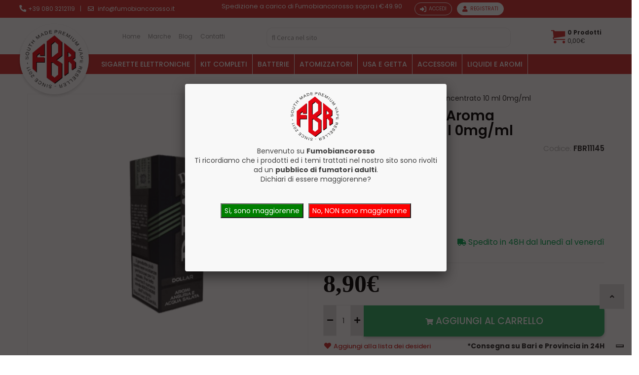

--- FILE ---
content_type: text/html; charset=utf-8
request_url: https://www.fumobiancorosso.it/dea-flavor-dollar-32-aroma-concentrato-10-ml
body_size: 27525
content:
<!DOCTYPE html>

<!--[if IE]><![endif]-->

<!--[if IE 8 ]><html dir="ltr" lang="it" class="ie8"><![endif]-->

<!--[if IE 9 ]><html dir="ltr" lang="it" class="ie9"><![endif]-->

<!--[if (gt IE 9)|!(IE)]><!-->

<html dir="ltr" class="ltr" lang="it">

<!--<![endif]-->


				<meta property="og:title" content="Dea Flavor Dollar Aroma Concentrato 10 ml 0mg/ml" >
                <meta property="og:description" content=" Dea Flavor Dollar 32 Aroma Concentrato 10 ml DEA FLAVOR in vendita online su Fumo Biancorosso" >
												<meta property="og:site_name" content="FUMO BIANCO ROSSO S.R.L." >
				                <meta property="og:url" content="https://www.fumobiancorosso.it/dea-flavor-dollar-32-aroma-concentrato-10-ml" >
                                <meta property="og:image" content="image/cache/catalog/Prodotti/DOLLAR-1200x630.jpg" >
                                <meta property="og:image:width" content="1200" >
                                <meta property="og:image:height" content="630" >
                                <meta property="product:price:amount" content="8.90" >
                                <meta property="product:price:currency" content="EUR" >
                                <meta property="og:type" content="product" >
                                
  <head>
    <meta charset="UTF-8" />

    <script>
    window.dataLayer = window.dataLayer || [];
    </script>

        <script type="text/javascript">
      //GA4
      dataLayer.push({ ecommerce: null });  // Clear the previous ecommerce object.
      dataLayer.push({
        event: "view_item",
        pageCategory: 'product',
        ecommerce: {
          currencyCode: 'EUR',
          items: [
          { 
			item_name: "Dea Flavor Dollar Aroma Concentrato 10 ml 0mg/ml", 
			item_id: "FBR11145", 
			reference: "FBR11145", 
			discount: 0, 
			item_brand: "DEA FLAVOR",
			
						category: "LIQUIDI E AROMI", 
						item_category: "LIQUIDI E AROMI",
					
						item_category2: "Aromi concentrati",
					
			price: 8.9000, 
			quantity: 1,
			link: "https://www.fumobiancorosso.it/dea-flavor-dollar-32-aroma-concentrato-10-ml",
			},          ]
        },
        google_tag_params: {
          ecomm_pagetype: 'product',
          ecomm_prodid: 'FBR11145',
          ecomm_totalvalue: '8.9000',
          ecomm_category: "LIQUIDI E AROMI/Aromi concentrati"
        }
      });
    </script>
    

    
    <!-- Google Tag Manager -->
    <script>(function(w,d,s,l,i){w[l]=w[l]||[];w[l].push({'gtm.start':
    new Date().getTime(),event:'gtm.js'});var f=d.getElementsByTagName(s)[0],
    j=d.createElement(s),dl=l!='dataLayer'?'&l='+l:'';j.async=true;j.src=
    'https://www.googletagmanager.com/gtm.js?id='+i+dl;f.parentNode.insertBefore(j,f);
    })(window,document,'script','dataLayer','GTM-5T8H3V65');</script>
    <!-- End Google Tag Manager -->
        
    <meta name="viewport" content="width=device-width, initial-scale=1">
    <title>Dea Flavor Dollar Aroma Concentrato 10 ml 0mg/ml</title>
    <base href="//www.fumobiancorosso.it/" />
        <meta name="description" content=" Dea Flavor Dollar 32 Aroma Concentrato 10 ml DEA FLAVOR in vendita online su Fumo Biancorosso" />
            <meta http-equiv="X-UA-Compatible" content="IE=edge">
            <link href="https://www.fumobiancorosso.it/dea-flavor-dollar-32-aroma-concentrato-10-ml" rel="canonical" />
        <link href="//www.fumobiancorosso.it/image/catalog/favicon-32x32.png" rel="icon" />
                                  <link href="catalog/view/javascript/font-awesome/css/font-awesome.min.css" rel="stylesheet"/>
                          <link href="catalog/view/javascript/jquery/magnific/magnific-popup.css" rel="stylesheet"/>
                          <link href="catalog/view/javascript/jquery/owl-carousel/owl.carousel.css" rel="stylesheet"/>
                          <link href="catalog/view/theme/pav_silkshop/stylesheet/fonts.css" rel="stylesheet"/>
                          <link href="catalog/view/theme/pav_silkshop/stylesheet/skins/bootstrap-custom.css" rel="stylesheet"/>
                          <link href="catalog/view/theme/pav_silkshop/stylesheet/skins/common.css" rel="stylesheet"/>
                          <link href="catalog/view/theme/pav_silkshop/stylesheet/skins/page-product.css" rel="stylesheet"/>
                          <link href="catalog/view/javascript/jquery/magnific/magnific-popup.css" rel="stylesheet"/>
                          <link href="catalog/view/javascript/jquery/datetimepicker/bootstrap-datetimepicker.min.css" rel="stylesheet"/>
                          <link href="catalog/view/theme/default/stylesheet/notifywhenavailable.css" rel="stylesheet"/>
                          <link href="catalog/view/theme/pav_silkshop/stylesheet/askforquote/askforquote.css" rel="stylesheet"/>
                          <link href="catalog/view/theme/pav_silkshop/stylesheet/askforquote/sweetalert.css" rel="stylesheet"/>
                          <link href="catalog/view/theme/default/stylesheet/popupwindow/animate.css" rel="stylesheet"/>
                          <link href="catalog/view/javascript/jquery/fancybox/jquery.fancybox.css" rel="stylesheet"/>
                          <link href="catalog/view/theme/default/stylesheet/popupwindow/popupwindow.css" rel="stylesheet"/>
                          <link href="catalog/view/theme/default/stylesheet/homebuilder.css" rel="stylesheet"/>
                          <link href="catalog/view/theme/default/stylesheet/pavnewsletter.css" rel="stylesheet"/>
          
        <script type="text/javascript" src="catalog/view/javascript/jquery/jquery-2.1.1.min.js"></script>
        <script type="text/javascript" src="catalog/view/javascript/jquery/magnific/jquery.magnific-popup.min.js"></script>
        <script type="text/javascript" src="catalog/view/javascript/bootstrap/js/bootstrap.min.js"></script>
        <script type="text/javascript" src="catalog/view/javascript/common.js"></script>
        <script type="text/javascript" src="catalog/view/theme/pav_silkshop/javascript/common.js"></script>
        <script type="text/javascript" src="catalog/view/javascript/jquery/owl-carousel/owl.carousel.min.js"></script>
        <script type="text/javascript" src="https://maps.googleapis.com/maps/api/js?key=AIzaSyBHUdCzUNPn-0lFdJyZw7zpU86FO-Ulojw&libraries=geometry,places"></script>
        <script type="text/javascript" src="catalog/view/theme/pav_silkshop/javascript/jquery.geocomplete.min.js"></script>
        <script type="text/javascript" src="catalog/view/javascript/jquery/datetimepicker/moment.js"></script>
        <script type="text/javascript" src="catalog/view/javascript/jquery/datetimepicker/bootstrap-datetimepicker.min.js"></script>
        <script type="text/javascript" src="catalog/view/javascript/notifywhenavailable/notifywhenavailable.js"></script>
        <script type="text/javascript" src="catalog/view/javascript/jquery/askforquote/sweetalert.min.js"></script>
        <script type="text/javascript" src="catalog/view/javascript/jquery/fancybox/jquery.fancybox.js"></script>
        <script type="text/javascript" src="catalog/view/javascript/jquery/readmore/readmore.min.js"></script>

    <link rel="stylesheet" href="https://use.fontawesome.com/releases/v5.3.1/css/all.css" integrity="sha384-mzrmE5qonljUremFsqc01SB46JvROS7bZs3IO2EmfFsd15uHvIt+Y8vEf7N7fWAU" crossorigin="anonymous">
    <!-- FONT -->
        <!-- FONT -->


    
<script type="text/javascript">
  // we are using this flag to determine if the pixel
  // is successfully added to the header
  window.isFacebookPixelInHeaderAdded = 1;
  window.isFacebookPixelAdded=1;
</script>

<script type="text/javascript">
  function facebook_loadScript(url, callback) {
    var script = document.createElement("script");
    script.type = "text/javascript";
    if(script.readyState) {  // only required for IE <9
      script.onreadystatechange = function() {
        if (script.readyState === "loaded" || script.readyState === "complete") {
          script.onreadystatechange = null;
          if (callback) {
            callback();
          }
        }
      };
    } else {  //Others
      if (callback) {
        script.onload = callback;
      }
    }

    script.src = url;
    document.getElementsByTagName("head")[0].appendChild(script);
  }

  </script>

<script type="text/javascript">
  (function() {
    var enableCookieBar = '';
    if (enableCookieBar == '1') {
      facebook_loadScript("catalog/view/javascript/facebook_business/cookieconsent.min.js");

      // loading the css file
      var css = document.createElement("link");
      css.setAttribute("rel", "stylesheet");
      css.setAttribute("type", "text/css");
      css.setAttribute(
        "href",
        "catalog/view/theme/css/facebook_business/cookieconsent.min.css");
      document.getElementsByTagName("head")[0].appendChild(css);

      window.addEventListener("load", function(){
        function setConsent() {
          fbq(
            'consent',
            this.hasConsented() ? 'grant' : 'revoke'
          );
        }
        window.cookieconsent.initialise({
          palette: {
            popup: {
              background: '#237afc'
            },
            button: {
              background: '#fff',
              text: '#237afc'
            }
          },
          cookie: {
            name: fbq.consentCookieName
          },
          type: 'opt-out',
          showLink: false,
          content: {
            allow: 'Agree',
            deny: 'Opt Out',
            header: 'Our Site Uses Cookies',
            message: 'By clicking Agree, you agree to our <a class="cc-link" href="https://www.facebook.com/legal/terms/update" target="_blank">terms of service</a>, <a class="cc-link" href="https://www.facebook.com/policies/" target="_blank">privacy policy</a> and <a class="cc-link" href="https://www.facebook.com/policies/cookies/" target="_blank">cookies policy</a>.'
          },
          layout: 'basic-header',
          location: true,
          revokable: true,
          onInitialise: setConsent,
          onStatusChange: setConsent,
          onRevokeChoice: setConsent
        }, function (popup) {
          // If this isn't open, we know that we can use cookies.
          if (!popup.getStatus() && !popup.options.enabled) {
            popup.setStatus(cookieconsent.status.dismiss);
          }
        });
      });
    }
  })();
</script>

<script type="text/javascript">
  (function() {
    !function(f,b,e,v,n,t,s){if(f.fbq)return;n=f.fbq=function(){n.callMethod?
    n.callMethod.apply(n,arguments):n.queue.push(arguments)};if(!f._fbq)f._fbq=n;
    n.push=n;n.loaded=!0;n.version='2.0';n.queue=[];t=b.createElement(e);t.async=!0;
    t.src=v;s=b.getElementsByTagName(e)[0];s.parentNode.insertBefore(t,s)}(window,
    document,'script','https://connect.facebook.net/en_US/fbevents.js');

    var enableCookieBar = '';
    if (enableCookieBar == '1') {
      fbq.consentCookieName = 'fb_cookieconsent_status';

      (function() {
        function getCookie(t){var i=("; "+document.cookie).split("; "+t+"=");if(2==i.length)return i.pop().split(";").shift()}
        var consentValue = getCookie(fbq.consentCookieName);
        fbq('consent', consentValue === 'dismiss' ? 'grant' : 'revoke');
      })();
    }

      })();
</script>

<script type="text/javascript">
  // we are using this flag to determine if the customer chat
  // is successfully added to the header
  window.isFacebookCustomerChatInHeaderAdded = 1;
  window.isFacebookCustomerChatAdded=1;
</script>


</head>


    <body class="product-product-2708 page-product">


<!-- Google Tag Manager (noscript) -->
<noscript><iframe src="https://www.googletagmanager.com/ns.html?id=GTM-5T8H3V65"
height="0" width="0" style="display:none;visibility:hidden"></iframe></noscript>
<!-- End Google Tag Manager (noscript) -->

<div class="row-offcanvas row-offcanvas-left layout-">

<div id="page">

<nav id="top" class="topbar topbar-v1 hidden-xs">

  <div class="container">    

    <div id="top-links" class="accedi-registrati nav top-link col-xs-12">

      

      <div class="col-xs-4 info-topbar no-padding">

        
            <div class="icona-header"><a href="{C}{C}{C}{C}{C}{C}{C}{C}{C}{C}{C}{C}{C}{C}{C}{C}{C}{C}{C}{C}{C}{C}{C}{C}{C}{C}{C}{C}<!--cke_bookmark_948S-->tel:+39 080 3212119{C}{C}{C}{C}{C}{C}{C}{C}{C}{C}{C}{C}{C}{C}<!--cke_bookmark_878S-->{C}{C}{C}{C}{C}{C}{C}{C}{C}{C}{C}{C}{C}{C}<!--cke_bookmark_878E-->{C}{C}{C}{C}{C}{C}{C}{C}{C}{C}{C}{C}{C}{C}{C}{C}{C}{C}{C}{C}{C}{C}{C}{C}{C}{C}{C}{C}<!--cke_bookmark_948E-->"><span class="fas fa-phone"></span> <span class="testo-icona hidden-sm hidden-xs">+39 080 3212119</span>|</a> <a class="mail-topbar" href="mailto:fumobiancorossosrl@libero.it"><i aria-hidden="true" class="far fa-envelope"></i> <span class="testo-icona hidden-sm hidden-xs">info@fumobiancorosso.it</span> </a></div>

        
      </div>

      <div class="col-xs-4 text-center info-topbar no-padding">

        
            <p><span style="line-height:1.0;">Spedizione a carico di Fumobiancorosso sopra i&nbsp;&euro;49.90</span></p>

<p style="margin-bottom:0px;"><span></span></p>

        
      </div>

      <!--ACCEDI DESKTOP -->

      <div class="col-xs-4 info-topbar text-right no-padding">

        <ul class="list-inline login-pills">

          
            <li class="login-pill login-pill-inverted">
              <a href="https://www.fumobiancorosso.it/accesso-utenti" class="flex-center"> 
                <svg xmlns="http://www.w3.org/2000/svg" height="1em" viewBox="0 0 512 512"><!--! Font Awesome Free 6.4.0 by @fontawesome - https://fontawesome.com License - https://fontawesome.com/license (Commercial License) Copyright 2023 Fonticons, Inc. --><path d="M217.9 105.9L340.7 228.7c7.2 7.2 11.3 17.1 11.3 27.3s-4.1 20.1-11.3 27.3L217.9 406.1c-6.4 6.4-15 9.9-24 9.9c-18.7 0-33.9-15.2-33.9-33.9l0-62.1L32 320c-17.7 0-32-14.3-32-32l0-64c0-17.7 14.3-32 32-32l128 0 0-62.1c0-18.7 15.2-33.9 33.9-33.9c9 0 17.6 3.6 24 9.9zM352 416l64 0c17.7 0 32-14.3 32-32l0-256c0-17.7-14.3-32-32-32l-64 0c-17.7 0-32-14.3-32-32s14.3-32 32-32l64 0c53 0 96 43 96 96l0 256c0 53-43 96-96 96l-64 0c-17.7 0-32-14.3-32-32s14.3-32 32-32z"/></svg>
                <span class="hidden-xs">Accedi</span>
              </a>
            </li>
            
            <li class="login-pill"><a href="https://www.fumobiancorosso.it/mio-account" class="flex-center"> <i class="fas fa-user"></i> <span class="hidden-xs">Registrati</span></a></li>

          
        

        </ul>

      </div>

    </div>

    <div class="hidden col-sm-4">

      
    </div>

  </div>

</nav>

<header class="header-v1 header header-normle">

  <div class="container">

    <div class="row">

      <div class="logo col-md-2 col-md-push-0 col-sm-3 col-sm-push-1 col-xs-6 col-xs-push-2">

                <div class="logo-sito">
          <a href="https://www.fumobiancorosso.it/">
            <img src="//www.fumobiancorosso.it/image/catalog/LOGO-NUOVO.png" title="FUMO BIANCO ROSSO S.R.L." alt="FUMO BIANCO ROSSO S.R.L." class="img-responsive"/>
          </a>
        </div>
        

          
        </div>

        <div class="col-sm-pull-11 col-sm-1 col-md-4 col-md-pull-0 col-xs-2 col-xs-pull-10 no-padding-right bo-mainmenu hidden-lg hidden-md">

          
          
            <nav id="pav-megamenu" ><!--class="navbar navbar-mega"-->
	<div class="navbar-header">
	  <button data-toggle="offcanvas" class="btn btn-primary canvas-menu hidden-lg hidden-md" type="button"><span class="fa fa-bars"></span></button>
	</div>
	<div class="collapse navbar-collapse hidden-sm hidden-xs no-padding-left" id="bs-megamenu">
		<ul class="nav navbar-nav megamenu"><li class="" ><a href=""><span class="menu-title">Home</span></a></li><li class="" ><a href="marche"><span class="menu-title">Marche</span></a></li><li class="" ><a href="blog"><span class="menu-title">Blog</span></a></li><li class="" ><a href="contatti"><span class="menu-title">Contatti</span></a></li></ul>	</div>
</nav>
        </div>

        <!--ACCEDI MOBILE -->

        <div class="col-md-1 col-md-push-0 col-sm-2 col-sm-push-1 col-xs-1 col-xs-push-2 accedi-mobile visible-xs">

            <ul class="list-inline">

              
                <li id="login" class="dropdown">

                    <a href="https://www.fumobiancorosso.it/accesso-utenti"> <i class="far fa-user-circle accedi-mobile-icon"></i></a>

                </li>

               

            </ul>

        </div> 

        <div class="col-md-1 col-md-push-0 col-sm-2 col-sm-push-1 col-xs-2 col-xs-push-4 carrello visible-xs">

            <div id="cart" class="minibasket minibasket-small hidden-lg hidden-xl hidden-md hidden-sm">
  <a href="carrello"><button><span class="icon-cart"></span> <span id="cart-total2">0</span></button></a>
</div>

<div id="cart" class="minibasket minibasket-big">
    <div data-toggle="dropdown" data-loading-text="Caricamento..." class="heading media dropdown-toggle">
        <button> <span class="icon-cart"></span><!-- <h5 class="heading-cart"></h5> -->
        <span id="cart-total"><b>0 Prodotti</b><br> 0,00€</span></button>
    </div>
  <ul class="dropdown-menu pull-right">
        <li>
      <p class="text-center">Non ci sono Ordini!</p>
    </li>
      </ul>
</div>

        </div>
        <div class="div-megamenu col-md-3 hidden-xs hidden-sm no-padding">
                    <nav id="pav-megamenu" ><!--class="navbar navbar-mega"-->
	<div class="navbar-header">
	  <button data-toggle="offcanvas" class="btn btn-primary canvas-menu hidden-lg hidden-md" type="button"><span class="fa fa-bars"></span></button>
	</div>
	<div class="collapse navbar-collapse hidden-sm hidden-xs no-padding-left" id="bs-megamenu">
		<ul class="nav navbar-nav megamenu"><li class="" ><a href=""><span class="menu-title">Home</span></a></li><li class="" ><a href="marche"><span class="menu-title">Marche</span></a></li><li class="" ><a href="blog"><span class="menu-title">Blog</span></a></li><li class="" ><a href="contatti"><span class="menu-title">Contatti</span></a></li></ul>	</div>
</nav>        </div>
        <div id="ricerca" class="info-topbar col-lg-5 col-md-4 col-md-push-0 col-sm-4 col-sm-push-2 col-xs-12 no-padding margin-top-10-desktop">

          <div id="search-container" class="search-box-wrapper">

            <div class="search-box"> <form id="search" action="ricerca" class="input-group">

              <input type="text" name="search" value="" placeholder="&#xf002; Cerca nel sito" id="input-search" class="form-control input-lg scrollFix placefontawesome">

              <span class="input-group-btn">

                <button type="submit" class="btn btn-cerca-header"><i class="fa fa-search"></i></button>

              </span>

            </form> </div>

          </div>

        </div>
        <div class="col-md-1 text-center hidden" style="margin-top:30px;">
                  <div class="bandiera-lingua">
                      </div>
                </div>

        <div class="col-lg-2 col-md-3  col-sm-3 col-md-push-0 col-sm-push-2  col-xs-4 text-right hidden-xs carrello">

            <div id="cart" class="minibasket minibasket-small hidden-lg hidden-xl hidden-md hidden-sm">
  <a href="carrello"><button><span class="icon-cart"></span> <span id="cart-total2">0</span></button></a>
</div>

<div id="cart" class="minibasket minibasket-big">
    <div data-toggle="dropdown" data-loading-text="Caricamento..." class="heading media dropdown-toggle">
        <button> <span class="icon-cart"></span><!-- <h5 class="heading-cart"></h5> -->
        <span id="cart-total"><b>0 Prodotti</b><br> 0,00€</span></button>
    </div>
  <ul class="dropdown-menu pull-right">
        <li>
      <p class="text-center">Non ci sono Ordini!</p>
    </li>
      </ul>
</div>

        </div>

      </div>

    </div>

    <div class="row bg-menu-cat">

        <div class="container-fluid no-padding menu-container-scroll hidden-sm hidden-xs">

            <div class="col-sm-12 menu-categorie">
      <nav id="menu" class="navbar">
        <div class="navbar-header"><span id="category" class="visible-xs">Categorie</span>
          <button type="button" class="btn btn-navbar navbar-toggle" data-toggle="collapse" data-target=".navbar-ex1-collapse"><i class="fa fa-bars"></i></button>
        </div>
        <div class="container">
          <div class="collapse navbar-collapse  navbar-mega navbar-ex1-collapse container-scroll">
            <ul class="nav navbar-nav classenav hidden-sm hidden-xs">
            <!-- <li class="dropdown menu-block-scroll"> 
              <a href="#">Home</a>
            </li> -->
                                          <li class="dropdown menu-block-scroll">
                  <a href="https://www.fumobiancorosso.it/sigarette-elettroniche" >SIGARETTE ELETTRONICHE</a>
                    <div class="dropdown-menu">
                      <div class="dropdown-inner">
                        <ul class="list-unstyled altra-colonna">
                                                 
                      
                         <li class="dropdown"><a href="https://www.fumobiancorosso.it/sigarette-elettroniche/box-mod" class="flex-center"><span>Box Mod </span><span style="font-size: 18px;position: absolute;right: 0;"><i class="fa fa-caret-right"></i></span></a>
                      
                           
                        <ul class="dropdown-menu pull-right menupaloc">
                                                        <li><a href="https://www.fumobiancorosso.it/sigarette-elettroniche/box-mod/big-battery-sigaretta-elettronica">Big Battery </a></li>
                                                        <li><a href="https://www.fumobiancorosso.it/sigarette-elettroniche/box-mod/bottom-feeder-sigaretta-elettronica">Bottom Feeder </a></li>
                                                    </ul>
                                            </li>   
                                                  </ul>
                      </div>
                    </div>
                </li>
                                                        <li class="dropdown menu-block-scroll">
                  <a href="https://www.fumobiancorosso.it/kit-completi" >KIT COMPLETI</a>
                    <div class="dropdown-menu">
                      <div class="dropdown-inner">
                        <ul class="list-unstyled altra-colonna">
                                                 
                      
                         <li class=""><a href="https://www.fumobiancorosso.it/kit-completi/da-guancia" class="flex-center"><span>Da guancia</span></a>
                      
                                              </li>   
                                                 
                      
                         <li class=""><a href="https://www.fumobiancorosso.it/kit-completi/pod-mod-sigarette-elettroniche" class="flex-center"><span>Pod mod</span></a>
                      
                                              </li>   
                                                 
                      
                         <li class=""><a href="https://www.fumobiancorosso.it/kit-completi/polmonari" class="flex-center"><span>Polmonari</span></a>
                      
                                              </li>   
                                                  </ul>
                      </div>
                    </div>
                </li>
                                                        <li class="menu-block-scroll"><a href="https://www.fumobiancorosso.it/batterie" >BATTERIE</a></li>
                                                        <li class="dropdown menu-block-scroll">
                  <a href="https://www.fumobiancorosso.it/atomizzatori" >ATOMIZZATORI</a>
                    <div class="dropdown-menu">
                      <div class="dropdown-inner">
                        <ul class="list-unstyled altra-colonna">
                                                 
                      
                         <li class=""><a href="https://www.fumobiancorosso.it/atomizzatori/a-testina" class="flex-center"><span>A testina</span></a>
                      
                                              </li>   
                                                 
                      
                         <li class=""><a href="https://www.fumobiancorosso.it/atomizzatori/drip-tip" class="flex-center"><span>DRIP TIP</span></a>
                      
                                              </li>   
                                                 
                      
                         <li class=""><a href="https://www.fumobiancorosso.it/atomizzatori/rda" class="flex-center"><span>RDA</span></a>
                      
                                              </li>   
                                                 
                      
                         <li class=""><a href="https://www.fumobiancorosso.it/atomizzatori/rdta" class="flex-center"><span>RDTA</span></a>
                      
                                              </li>   
                                                 
                      
                         <li class=""><a href="https://www.fumobiancorosso.it/atomizzatori/rta" class="flex-center"><span>RTA</span></a>
                      
                                              </li>   
                                                  </ul>
                      </div>
                    </div>
                </li>
                                                        <li class="dropdown menu-block-scroll">
                  <a href="https://www.fumobiancorosso.it/usa-e-getta" >USA E GETTA</a>
                    <div class="dropdown-menu">
                      <div class="dropdown-inner">
                        <ul class="list-unstyled altra-colonna">
                                                 
                      
                                              </li>   
                                                 
                      
                         <li class=""><a href="https://www.fumobiancorosso.it/usa-e-getta/senza-nicotina" class="flex-center"><span>Senza nicotina</span></a>
                      
                                              </li>   
                                                  </ul>
                      </div>
                    </div>
                </li>
                                                        <li class="dropdown menu-block-scroll">
                  <a href="https://www.fumobiancorosso.it/accessori" >ACCESSORI</a>
                    <div class="dropdown-menu">
                      <div class="dropdown-inner">
                        <ul class="list-unstyled altra-colonna">
                                                 
                      
                         <li class=""><a href="https://www.fumobiancorosso.it/accessori/boccette" class="flex-center"><span>Boccette</span></a>
                      
                                              </li>   
                                                 
                      
                         <li class=""><a href="https://www.fumobiancorosso.it/accessori/cover" class="flex-center"><span>Cover</span></a>
                      
                                              </li>   
                                                 
                      
                         <li class=""><a href="https://www.fumobiancorosso.it/accessori/kit-rigenerazione" class="flex-center"><span>Kit Rigenerazione</span></a>
                      
                                              </li>   
                                                 
                      
                         <li class=""><a href="https://www.fumobiancorosso.it/accessori/resistenze-e-pod" class="flex-center"><span>Resistenze e Pod</span></a>
                      
                                              </li>   
                                                 
                      
                         <li class=""><a href="https://www.fumobiancorosso.it/accessori/ricambi" class="flex-center"><span>Ricambi</span></a>
                      
                                              </li>   
                                                 
                      
                         <li class=""><a href="https://www.fumobiancorosso.it/accessori/vetri" class="flex-center"><span>Vetri</span></a>
                      
                                              </li>   
                                                  </ul>
                      </div>
                    </div>
                </li>
                                                        <li class="dropdown menu-block-scroll">
                  <a href="https://www.fumobiancorosso.it/liquidi-aromi" >LIQUIDI E AROMI</a>
                    <div class="dropdown-menu">
                      <div class="dropdown-inner">
                        <ul class="list-unstyled altra-colonna">
                                                 
                      
                         <li class=""><a href="https://www.fumobiancorosso.it/liquidi-aromi/aromi-concentrati" class="flex-center"><span>Aromi concentrati</span></a>
                      
                                              </li>   
                                                 
                      
                         <li class=""><a href="https://www.fumobiancorosso.it/liquidi-aromi/aromi-istantanei" class="flex-center"><span>Aromi istantanei</span></a>
                      
                                              </li>   
                                                 
                      
                         <li class=""><a href="https://www.fumobiancorosso.it/liquidi-aromi/liquidi-pronti" class="flex-center"><span>Liquidi pronti</span></a>
                      
                                              </li>   
                                                 
                      
                         <li class=""><a href="https://www.fumobiancorosso.it/liquidi-aromi/materie-prime" class="flex-center"><span>Materie prime</span></a>
                      
                                              </li>   
                                                 
                      
                                              </li>   
                                                 
                      
                         <li class=""><a href="https://www.fumobiancorosso.it/liquidi-aromi/pod-precariate" class="flex-center"><span>Pod precaricate</span></a>
                      
                                              </li>   
                                                  </ul>
                      </div>
                    </div>
                </li>
                                                              </ul>
          </div>
        </div>
      </nav>
    </div>

        </div>

    </div>

  </header>

</div>

  <!--STICKY HEADER-->

  <header class="header-v1 header sticky-header hidden-lg hidden-md">


  <div class="container">

    <div class="row">

      <div class="logo col-md-2 col-md-push-0 col-sm-3 col-sm-push-1 col-xs-6 col-xs-push-2">

                <div class="logo-sito">
          <a href="https://www.fumobiancorosso.it/">
            <img src="//www.fumobiancorosso.it/image/catalog/LOGO-NUOVO.png" title="FUMO BIANCO ROSSO S.R.L." alt="FUMO BIANCO ROSSO S.R.L." class="img-responsive"/>
          </a>
        </div>
        

          
        </div>

        <div class="col-sm-pull-11 col-sm-1 col-md-4 col-md-pull-0 col-xs-2 col-xs-pull-10 no-padding-right bo-mainmenu hidden-lg hidden-md">

          
          
            <nav id="pav-megamenu" ><!--class="navbar navbar-mega"-->
	<div class="navbar-header">
	  <button data-toggle="offcanvas" class="btn btn-primary canvas-menu hidden-lg hidden-md" type="button"><span class="fa fa-bars"></span></button>
	</div>
	<div class="collapse navbar-collapse hidden-sm hidden-xs no-padding-left" id="bs-megamenu">
		<ul class="nav navbar-nav megamenu"><li class="" ><a href=""><span class="menu-title">Home</span></a></li><li class="" ><a href="marche"><span class="menu-title">Marche</span></a></li><li class="" ><a href="blog"><span class="menu-title">Blog</span></a></li><li class="" ><a href="contatti"><span class="menu-title">Contatti</span></a></li></ul>	</div>
</nav>
        </div>

        <!--ACCEDI MOBILE -->

        <div class="col-md-1 col-md-push-0 col-sm-2 col-sm-push-1 col-xs-1 col-xs-push-2 accedi-mobile visible-xs">

            <ul class="list-inline">

              
                <li id="login" class="dropdown">

                    <a href="https://www.fumobiancorosso.it/accesso-utenti"> <i class="far fa-user-circle accedi-mobile-icon"></i></a>

                </li>

               

            </ul>

        </div> 

        <div class="col-md-1 col-md-push-0 col-sm-2 col-sm-push-1 col-xs-2 col-xs-push-4 carrello visible-xs">

            <div id="cart" class="minibasket minibasket-small hidden-lg hidden-xl hidden-md hidden-sm">
  <a href="carrello"><button><span class="icon-cart"></span> <span id="cart-total2">0</span></button></a>
</div>

<div id="cart" class="minibasket minibasket-big">
    <div data-toggle="dropdown" data-loading-text="Caricamento..." class="heading media dropdown-toggle">
        <button> <span class="icon-cart"></span><!-- <h5 class="heading-cart"></h5> -->
        <span id="cart-total"><b>0 Prodotti</b><br> 0,00€</span></button>
    </div>
  <ul class="dropdown-menu pull-right">
        <li>
      <p class="text-center">Non ci sono Ordini!</p>
    </li>
      </ul>
</div>

        </div>

      </div>

    </div>

  </header>

  <!--  STICKY HEADER DESKTOP START-->

  <header id="stickyheader" class="header-v1 header sticky-header-desktop hidden-xs hidden-sm">
    <div class="row bg-menu-cat">

        <div class="container-fluid no-padding menu-container-scroll">

            <div class="col-sm-12 menu-categorie">
      <nav id="menu" class="navbar">
        <div class="navbar-header"><span id="category" class="visible-xs">Categorie</span>
          <button type="button" class="btn btn-navbar navbar-toggle" data-toggle="collapse" data-target=".navbar-ex1-collapse"><i class="fa fa-bars"></i></button>
        </div>
        <div class="container">
          <div class="collapse navbar-collapse  navbar-mega navbar-ex1-collapse container-scroll">
            <ul class="nav navbar-nav classenav hidden-sm hidden-xs">
            <!-- <li class="dropdown menu-block-scroll"> 
              <a href="#">Home</a>
            </li> -->
                                          <li class="dropdown menu-block-scroll">
                  <a href="https://www.fumobiancorosso.it/sigarette-elettroniche" >SIGARETTE ELETTRONICHE</a>
                    <div class="dropdown-menu">
                      <div class="dropdown-inner">
                        <ul class="list-unstyled altra-colonna">
                                                 
                      
                         <li class="dropdown"><a href="https://www.fumobiancorosso.it/sigarette-elettroniche/box-mod" class="flex-center"><span>Box Mod </span><span style="font-size: 18px;position: absolute;right: 0;"><i class="fa fa-caret-right"></i></span></a>
                      
                           
                        <ul class="dropdown-menu pull-right menupaloc">
                                                        <li><a href="https://www.fumobiancorosso.it/sigarette-elettroniche/box-mod/big-battery-sigaretta-elettronica">Big Battery </a></li>
                                                        <li><a href="https://www.fumobiancorosso.it/sigarette-elettroniche/box-mod/bottom-feeder-sigaretta-elettronica">Bottom Feeder </a></li>
                                                    </ul>
                                            </li>   
                                                  </ul>
                      </div>
                    </div>
                </li>
                                                        <li class="dropdown menu-block-scroll">
                  <a href="https://www.fumobiancorosso.it/kit-completi" >KIT COMPLETI</a>
                    <div class="dropdown-menu">
                      <div class="dropdown-inner">
                        <ul class="list-unstyled altra-colonna">
                                                 
                      
                         <li class=""><a href="https://www.fumobiancorosso.it/kit-completi/da-guancia" class="flex-center"><span>Da guancia</span></a>
                      
                                              </li>   
                                                 
                      
                         <li class=""><a href="https://www.fumobiancorosso.it/kit-completi/pod-mod-sigarette-elettroniche" class="flex-center"><span>Pod mod</span></a>
                      
                                              </li>   
                                                 
                      
                         <li class=""><a href="https://www.fumobiancorosso.it/kit-completi/polmonari" class="flex-center"><span>Polmonari</span></a>
                      
                                              </li>   
                                                  </ul>
                      </div>
                    </div>
                </li>
                                                        <li class="menu-block-scroll"><a href="https://www.fumobiancorosso.it/batterie" >BATTERIE</a></li>
                                                        <li class="dropdown menu-block-scroll">
                  <a href="https://www.fumobiancorosso.it/atomizzatori" >ATOMIZZATORI</a>
                    <div class="dropdown-menu">
                      <div class="dropdown-inner">
                        <ul class="list-unstyled altra-colonna">
                                                 
                      
                         <li class=""><a href="https://www.fumobiancorosso.it/atomizzatori/a-testina" class="flex-center"><span>A testina</span></a>
                      
                                              </li>   
                                                 
                      
                         <li class=""><a href="https://www.fumobiancorosso.it/atomizzatori/drip-tip" class="flex-center"><span>DRIP TIP</span></a>
                      
                                              </li>   
                                                 
                      
                         <li class=""><a href="https://www.fumobiancorosso.it/atomizzatori/rda" class="flex-center"><span>RDA</span></a>
                      
                                              </li>   
                                                 
                      
                         <li class=""><a href="https://www.fumobiancorosso.it/atomizzatori/rdta" class="flex-center"><span>RDTA</span></a>
                      
                                              </li>   
                                                 
                      
                         <li class=""><a href="https://www.fumobiancorosso.it/atomizzatori/rta" class="flex-center"><span>RTA</span></a>
                      
                                              </li>   
                                                  </ul>
                      </div>
                    </div>
                </li>
                                                        <li class="dropdown menu-block-scroll">
                  <a href="https://www.fumobiancorosso.it/usa-e-getta" >USA E GETTA</a>
                    <div class="dropdown-menu">
                      <div class="dropdown-inner">
                        <ul class="list-unstyled altra-colonna">
                                                 
                      
                                              </li>   
                                                 
                      
                         <li class=""><a href="https://www.fumobiancorosso.it/usa-e-getta/senza-nicotina" class="flex-center"><span>Senza nicotina</span></a>
                      
                                              </li>   
                                                  </ul>
                      </div>
                    </div>
                </li>
                                                        <li class="dropdown menu-block-scroll">
                  <a href="https://www.fumobiancorosso.it/accessori" >ACCESSORI</a>
                    <div class="dropdown-menu">
                      <div class="dropdown-inner">
                        <ul class="list-unstyled altra-colonna">
                                                 
                      
                         <li class=""><a href="https://www.fumobiancorosso.it/accessori/boccette" class="flex-center"><span>Boccette</span></a>
                      
                                              </li>   
                                                 
                      
                         <li class=""><a href="https://www.fumobiancorosso.it/accessori/cover" class="flex-center"><span>Cover</span></a>
                      
                                              </li>   
                                                 
                      
                         <li class=""><a href="https://www.fumobiancorosso.it/accessori/kit-rigenerazione" class="flex-center"><span>Kit Rigenerazione</span></a>
                      
                                              </li>   
                                                 
                      
                         <li class=""><a href="https://www.fumobiancorosso.it/accessori/resistenze-e-pod" class="flex-center"><span>Resistenze e Pod</span></a>
                      
                                              </li>   
                                                 
                      
                         <li class=""><a href="https://www.fumobiancorosso.it/accessori/ricambi" class="flex-center"><span>Ricambi</span></a>
                      
                                              </li>   
                                                 
                      
                         <li class=""><a href="https://www.fumobiancorosso.it/accessori/vetri" class="flex-center"><span>Vetri</span></a>
                      
                                              </li>   
                                                  </ul>
                      </div>
                    </div>
                </li>
                                                        <li class="dropdown menu-block-scroll">
                  <a href="https://www.fumobiancorosso.it/liquidi-aromi" >LIQUIDI E AROMI</a>
                    <div class="dropdown-menu">
                      <div class="dropdown-inner">
                        <ul class="list-unstyled altra-colonna">
                                                 
                      
                         <li class=""><a href="https://www.fumobiancorosso.it/liquidi-aromi/aromi-concentrati" class="flex-center"><span>Aromi concentrati</span></a>
                      
                                              </li>   
                                                 
                      
                         <li class=""><a href="https://www.fumobiancorosso.it/liquidi-aromi/aromi-istantanei" class="flex-center"><span>Aromi istantanei</span></a>
                      
                                              </li>   
                                                 
                      
                         <li class=""><a href="https://www.fumobiancorosso.it/liquidi-aromi/liquidi-pronti" class="flex-center"><span>Liquidi pronti</span></a>
                      
                                              </li>   
                                                 
                      
                         <li class=""><a href="https://www.fumobiancorosso.it/liquidi-aromi/materie-prime" class="flex-center"><span>Materie prime</span></a>
                      
                                              </li>   
                                                 
                      
                                              </li>   
                                                 
                      
                         <li class=""><a href="https://www.fumobiancorosso.it/liquidi-aromi/pod-precariate" class="flex-center"><span>Pod precaricate</span></a>
                      
                                              </li>   
                                                  </ul>
                      </div>
                    </div>
                </li>
                                                              </ul>
          </div>
        </div>
      </nav>
    </div>

        </div>

    </div>

  </header>

  <!--  STICKY HEADER DESKTOP END-->



<script type="text/javascript">

//if (!navigator.userAgent.match(/(iPod|iPhone|iPad)/)){

//$(window).scroll(function(){

//    if ($(window).scrollTop() < 5) {

//       $('.header-normle').show();

//

//    }

//    else {

//       $('.header-normle').hide();

//    }

//});

//}

</script>



<script type="text/javascript">



$('#stickyheader').hide();

$('.sticky-header').hide(); 



$(window).scroll(function(){

var height = $(window).scrollTop();

    if (height < 160) {

        $('#stickyheader').hide();

        $('.sticky-header').hide();                             

    

    } else if(height > 160){

        $('#stickyheader').slideDown();

        $('.sticky-header').show();

    }

});

</script> 



<!-- sys-notification -->

<div id="sys-notification">

    <div class="container">

        <div id="notification"></div>

    </div>

</div>

<!-- /sys-notification -->

  
  
  
 <div class="maincols">

 

<div class="container">
  <div class="row">                <div id="content" class="col-sm-12 content-mobile">	<div id="NotifyWhenAvailable_popup" style="display:none;width:300px;" class="NWA_popover bottom">
		<div class="nwa-inner-wrapper">
			<div class="arrow"></div>
			<h3 class="NWA_popover-title">Esaurito</h3>
			<div class="NWA_popover-content">
			</div>
		</div>
	</div>
	
	<script>
		var origAddToCart;
		var nwaAddToCartSingle;
		var nwaOriginalButtons = {};
		var checkQuantity = function () {
			var unserialized = $('#product input[type=\'text\'], #product input[type=\'hidden\'], #product input[type=\'radio\']:checked, #product input[type=\'checkbox\']:checked, #product select, #product textarea');
			var query = unserialized.serialize();

			$.ajax({
				url: 'index.php?route=module/notifywhenavailable/checkQuantityNWA',
				type: 'post',
				data: query,
				dataType: 'json',
				success: function(json) {

					var selector = '#button-cart';
					setTimeout(function() {
						var replaced = false;
						for (i in json) {
                        	if(!json[i].PO && json[i].product_id) {
                        		replaced = true;
                        		propName = '_' + json[i].product_id;
                        		if (!nwaOriginalButtons.hasOwnProperty(propName)) {
                        			nwaOriginalButtons[propName] = $(selector).clone(true, true);
                        		}

                        		if ($('#button-nwa-duplicate').length < 1) {
		                			var button = $('#button-cart').clone();
				                    button.attr('id', 'button-nwa-duplicate');
				                    button.html('Avvisami');
									button.attr('value','Avvisami');
									button.prop('disabled', false); // some extensions set the disabled attribute

		                		}

                        		if (json.replace_add_to_cart == "0") {
                        			$('#button-cart').after( button);;
                        		} else {
                        			$('#button-cart').replaceWith( button);
                        		}

                                $(button).on('click', function(){
                                	nwaAddToCartSingle('#button-nwa-duplicate');
                                });
                                if($(button).parents('.form-group').hasClass('outofstock')) {
                                    $(button).parents('.form-group').removeClass('outofstock')
                                }
                        	}
                        }
                        unserialized.each(function(i, e) {
                        	if ($(e).attr('name') == 'product_id') {
                        		prod_id = $(e).val();
                        		if (!replaced && nwaOriginalButtons.hasOwnProperty('_'+prod_id)) {
                        			$(selector).replaceWith(nwaOriginalButtons['_'+prod_id].clone(true, true));
		                        	$('#button-nwa-duplicate').replaceWith(nwaOriginalButtons['_'+prod_id].clone(true, true).prop('disabled', false));
		                        }
                        	}
                        });
					}, 100);
				}
			});
		}

	    $(document).ready(function() {
	    	if($('#button-cart').length > 0) {
	    		$.each($._data($('#button-cart')[0],'events'), function(i, event) {
			 		if (i == 'click') {
			 			$.each(event, function(j, h) {
			 				if(h.handler.toString().indexOf('index.php?route=checkout/cart/add') > -1) {
			 					origAddToCart = h.handler;
			 				}
					    });
			 		}
				});
	    	}

			var product_id  = '0';

			if(product_id == 0) {
				product_id = $('input[name=product_id]').val();
			}

			if(product_id) {
				checkQuantity();
			}

			$('input[name*=option], select[name*=option]').on('change', function() {
				checkQuantity();
			});

		    nwaAddToCartSingle =  function(selector) {
		    	$('.alert, .text-danger').remove();
				$('.form-group').removeClass('has-error');

	    		$('body').append($('#NotifyWhenAvailable_popup'));

				offset = $(selector).offset();

				$('div#NotifyWhenAvailable_popup').fadeIn('slow');
       			$(".NWA_popover-content").load("index.php?route=module/notifywhenavailable/shownotifywhenavailableform&product_id="+product_id, function() {
       				var window_width = $(window).width();
					var window_height = $(window).height();

					if (window_width < 600) {
						if($('.modal-backdrop').length < 1) {
							$('<div class="modal-backdrop fade in"></div>').appendTo(document.body);
						} else {
							$('.modal-backdrop').css('display','block');
						}

						$('body').css('overflow-y', 'hidden');

						$('.NWA_popover.bottom .arrow').css('display','none');

						$('div#NotifyWhenAvailable_popup').css({
						    top: 'calc(50% - 50%)',
			                left: 'calc(50% - 140px)',
			                position: 'fixed',
			                // 'margin-top': -$('.nwa-inner-wrapper').height()/2,
			                // 'margin-left': -$('.nwa-inner-wrapper').width()/2,
						});
					} else {
						$('div#NotifyWhenAvailable_popup').css({
							top: offset.top,
							left: ((offset.left-$('div#NotifyWhenAvailable_popup').width()/2) + $(selector).width()/2)
						});
					}
       			});

			};

			$(document).click(function(event) {
		        if (!$(event.target).is("#NotifyWhenAvailable_popup, button[lkmwa=true], input[lkmwa=true], .NWA_popover-title, .arrow, .NWA_popover-content, #NWAYourName, #NWAYourEmail, #NWAYourComment, #NotifyWhenAvailableSubmit, #NotifyWhenAvailable_popup p, #NotifyWhenAvailable_popup span, .NWA_popover, #NotifyWhenAvailableForm, .NWAError, input.NWA_popover_field_error, #button-cart, #button-nwa-duplicate, #NWAPrivacyPolicy, #NWAPrivacyPolicy *")) {
		            $('div#NotifyWhenAvailable_popup').fadeOut(300);
		            $('.modal-backdrop').fadeOut(300);
		            $('body').css('overflow-y', 'inherit');
		        }
		    });

		});
    </script>
      <div class="row">
                        
        
        <div class="col-lg-6 col-sm-5 col-xs-12 image-container">
    <div class="row">
        <div class="thumbnails col-sm-12 thumbs-image">
                        <div class="image image-prodotto-offerta">

                  
                                <a href="image/cache/catalog/Prodotti/DOLLAR-1024x1024.jpg" title="Dea Flavor Dollar Aroma Concentrato 10 ml 0mg/ml" class="imagezoom">
                    <img itemprop="image" src="image/cache/catalog/Prodotti/DOLLAR-570x570.jpg" title="Dea Flavor Dollar Aroma Concentrato 10 ml 0mg/ml" alt="Dea Flavor Dollar Aroma Concentrato 10 ml 0mg/ml" id="image"  data-zoom-image="image/cache/catalog/Prodotti/DOLLAR-1024x1024.jpg" class="product-image-zoom img-responsive"/>
                </a>
            </div>
            <div class="alt-tag-overlay hidden">Dea Flavor Dollar Aroma Concentrato 10 ml 0mg/ml</div>
              
        </div>

         <div class="thumbs-preview col-sm-12 horizontal">
             
        </div>  

         
    </div>
</div>          

                                <div class="col-lg-6 col-sm-7 col-xs-12">
            <div class="product-view">
                                <div class="breadcrumbs hidden-xs">
                    
                    <ul>
                                                <li> <i class="fa fa-angle-right"></i> <a href="https://www.fumobiancorosso.it/">Home</a></li>
                                                <li> <i class="fa fa-angle-right"></i> <a href="https://www.fumobiancorosso.it/dea-flavor-dollar-32-aroma-concentrato-10-ml">Dea Flavor Dollar Aroma Concentrato 10 ml 0mg/ml</a></li>
                                            </ul>
                    <h1 class="breadcrumb-heading col-md-9 col-sm-7 no-padding">Dea Flavor Dollar Aroma Concentrato 10 ml 0mg/ml</h1>
                    <div class="clearfix"></div>
                  </div>
                  
                  
                                      <div class="rating"  onclick="clickAndScroll_goDown();">
                      <span id="stars">
                                                                                                                                                                                                                                                                                              </span>
                      <span id="recen" class="hidden">
                        <a>
                          0 recensioni                        </a>
                      </span>
                    </div>
                                                  <div class="product-brand-model">
                                      <div class="p-product-brand">
                      Marca: 
                      <a href="https://www.fumobiancorosso.it/dea-flavor">DEA FLAVOR</a>
                    </div>
                                    <div class="p-product-model">
                    Codice: 
                    <span>FBR11145</span>
                  </div>
                </div>
                <div>
                Spedito in 48H dal lunedì al venerdì                </div>
                                <div class="lista-puntata col-md-9 col-sm-7 no-padding">
                    <ul>
	<li>Concentrazione: 10 ml&nbsp;</li>
	<li>Nicotina: 0 mg/ml&nbsp;</li>
	<li>Gusto: Anguria e acqua salata</li>
	<li>Tempo di maturazione: 3-5 giorni&nbsp;</li>
	<li>Categoria: Aromi concentrati</li>
</ul>
                </div>
                                <div class="clearfix"></div>
                <div class="quantity-row">
                  <div class="disp-pezzi">
                                          <div class="disponibile">
                        <i class="far fa-check-circle"></i> Disponibile                      </div>
                                                              <div class="pezzi_disp">
                          9 pezzi disponibili                      </div>
                                      </div>
                                    <div class="spedito-in">
                    <i class="fas fa-truck"></i>                     Spedito in 48H dal lunedì al venerdì                  </div>
                                  </div>
                <div class="clearfix"></div>
                  <!-- se ci sono download associati li stampo momentaneamente qui-->
                 
            <div id="product-option">
                               </div>
                <!-- BUTTONI-->
                 <div><h5 class="label-minimo-ordine hidden"></h5> 
                <div class="col-md-12 col-sm-12 col-xs-12 no-padding no-padding-mobile f-product-price">
                                           <ul class="list-unstyled prezzo-dettaglio">
                                                                        <li class="rif-prezzo">
                            <h2 id="prezzo-generale">8,90€</h2>
 <span class="discount-price hidden">Invece di <span style="text-decoration: line-through;"></span></span>  
                        </li>
                        <li class="label-iva-inclusa hidden"><span>IVA inclusa</span></li>
                                                                      </ul>
                                        </div>


               
                <div class="col-md-12 col-sm-12 col-xs-12 no-padding no-padding-mobile" id="product">
                                <div class="product-buttons-wrap">
                              <div class="product-qyt-action pull-left space-20">
                                  <label class="control-label qty hide">Qt&agrave;:</label>
                                  <div class="quantity-adder">
                                      <span class="add-down add-action pull-left">
                                          <i class="fa fa-minus"></i>
                                      </span>
                                      <div class="quantity-number pull-left">
                                          <input type="text" name="quantity" value="1" size="2" id="input-quantity" class="form-control" />
                                      </div>
                                      <span class="add-up add-action pull-left">
                                          <i class="fa fa-plus"></i>
                                      </span>
                                  </div>
                              </div>

                          <input type="hidden" name="product_id" value="2708" />

            <input type="hidden" name="prezzo" value="8.9" />
            <input type="hidden" name="prezzopieno" value="8.9" />
            
                                  <div class="cart">
                                      
                                                              <button type="button" id="button-cart" data-loading-text="Caricamento..." class="btn btn-cart"><i class="fas fa-shopping-cart"></i> AGGIUNGI AL CARRELLO</button>
                                                                        </div>
                                              <div class="action clearfix hidden">
                                                  <div class="pull-left">
                                                      <a data-toggle="tooltip" class="wishlist" title="<span class='hidden-xs'>Aggiungi alla</span> lista dei desideri" onclick="wishlist.addwishlist('2708');"><i class="fa-fw fa fa-heart-o"></i><span class='hidden-xs'>Aggiungi alla</span> lista dei desideri</a>
                                                  </div>
                                                  <div class="pull-left">
                                                      <a data-toggle="tooltip" class="compare" title="Confronta" onclick="compare.addcompare('2708');"><i class="fa-fw fa fa-refresh"></i>Confronta</a>
                                                  </div>
                                              </div>
                        </div>
                              </div>
            </div>
            <div class="col-md-12 col-sm-12 col-xs-12 no-padding no-padding-mobile btn-acquista-sotto">
              <div class=""">
                <a data-toggle="tooltip" class="wishlist" onclick="wishlist.addwishlist('2708');"><i class="fa-fw fa fa-heart"></i>
                  <span class='hidden-xs'>Aggiungi alla</span> lista dei desideri                </a>
              </div>
              <label>*Consegna su Bari e Provincia in 24H</label>
            </div>
                            </div>
        </div>
      </div>
      <div class="tab-v88 tabs-group">
          <ul class="nav nav-tabs">
            <li class="active">
              <a href="#tab-description" data-toggle="tab" style="padding-left: 0px;">
                <span class="">
                  <i class="far fa-file-alt"></i>
                  <span>Descrizione</span>
                </span>
              </a>
            </li>
                                                <li class="">
              <a href="#tab-review" data-toggle="tab">
                <span class="">
                  <i class="fas fa-star"></i>
                  <span>Recensioni (0)</span>
                </span>
              </a>
            </li>
                        <li class="hidden"><a href="#tab-feedaty" data-toggle="tab"><span class="visible-xs"><i class="fas fa-check-circle"></i></span><span>Recensioni Feedaty</span></a></li>
                                    <!-- <li>
              <a href="#tab-ricette" data-toggle="tab">
                <span class="visible-xs"><i class="fas fa-video"></i></span><span>Ricette</span>
              </a>
            </li> -->
                      </ul>
          <div class="tab-content">
                  <div class="tab-pane active" id="tab-description"><h2>Dea Flavor Dollar Aroma Concentrato 10 ml 0mg/ml</h2>

<p>Il Dea Flavor Dollar Aroma Concentrato 10 ml 0mg/ml &egrave; un aroma concentrato che unisce il sapore distintivo della anguria, offrendo un&#39;esperienza di svapo unica e ricca di gusto. Con una concentrazione di 10 ml e un contenuto di nicotina pari a 0 mg/ml, questo prodotto &egrave; ideale per chi desidera un aroma intenso senza la presenza di nicotina. Il tempo di maturazione consigliato &egrave; di 3-5 giorni, permettendo agli aromi di svilupparsi pienamente e garantendo una qualit&agrave; ottimale nel tempo.</p>

<h2>Aromi concentrati Dea Flavor Dollar Aroma Concentrato 10 ml 0mg/ml</h2>

<p>Gli aromi concentrati come il Dea Flavor Dollar Aroma Concentrato 10 ml 0mg/ml sono perfetti per chi ama personalizzare i propri liquidi per sigarette elettroniche. Questo aroma, caratterizzato da una combinazione di liquirizia e anice, &egrave; particolarmente apprezzato per la sua intensit&agrave; e complessit&agrave;. La facilit&agrave; di utilizzo e la possibilit&agrave; di miscelare secondo le proprie preferenze lo rendono una scelta ideale per vapers esperti e principianti. Ricordiamo che &egrave; necessario diluire l&#39;aroma prima dell&#39;uso, seguendo le indicazioni riportate sulla confezione.</p>

<h2>Aromi concentrati disponibili su Fumobiancorosso</h2>

<p>Su Fumobiancorosso &egrave; possibile trovare una vasta gamma di aromi concentrati, tra cui il Dea Flavor Dollar Aroma Concentrato 10 ml 0mg/ml. Ogni prodotto &egrave; selezionato con cura per offrire ai nostri clienti solo il meglio in termini di qualit&agrave; e sicurezza. Che siate alla ricerca di aromi dolci, fruttati o speziati, il nostro catalogo soddisfer&agrave; ogni vostra esigenza. Affidatevi alla nostra esperienza per trovare l&#39;aroma perfetto per il vostro svapo quotidiano.</p>
</div>
        <div class="tab-pane" id="tab-informazione"></div>
                                    <div class="tab-pane" id="tab-review">
              <form class="form-horizontal" id="form-review">
                <div id="review"></div>
                <h2>Scrivi una recensione</h2>
                                <div class="form-group required">
                  <div class="col-sm-12">
                    <label class="control-label" for="input-name">Nome:</label>
                    <input type="text" name="name" value="" id="input-name" class="form-control" />
                  </div>
                </div>
                <div class="form-group required">
                  <div class="col-sm-12">
                    <label class="control-label" for="input-review">La Tua Recensione:</label>
                    <textarea name="text" rows="5" id="input-review" class="form-control"></textarea>
                    <div class="help-block"><span style="color: #FF0000;">Nota:</span> Il codice HTML non viene tradotto!</div>
                  </div>
                </div>
                <div class="form-group form-group-v2 required">
                  <div class="col-sm-12">
                    <label class="control-label">Punteggio:</label>
                    &nbsp;&nbsp;&nbsp; Negativo&nbsp;
                    <input type="radio" name="rating" value="1" />
                    &nbsp;
                    <input type="radio" name="rating" value="2" />
                    &nbsp;
                    <input type="radio" name="rating" value="3" />
                    &nbsp;
                    <input type="radio" name="rating" value="4" />
                    &nbsp;
                    <input type="radio" name="rating" value="5" />
                    &nbsp;Positivo</div>
                </div>
                <div class="form-group required">
    <label class="col-sm-2 control-label" for="input-captcha">Inserire il codice captcha</label>
  <div class="col-sm-10">
    <input type="text" name="captcha" id="input-captcha" class="form-control" />
    <img src="index.php?route=captcha/basic_captcha/captcha" alt="" />
      </div>
  </div>
                <div class="buttons clearfix">
                  <div class="pull-right">
                    <button type="button" id="button-review" data-loading-text="Caricamento..." class="btn btn-primary">Chiudi</button>
                  </div>
                </div>
                              </form>
            </div>
                                      <!-- <div class="tab-pane" id="tab-ricette">
                  <div class="container-video">
                      <iframe src="" title="YouTube video player" frameborder="0" allow="accelerometer; autoplay; clipboard-write; encrypted-media; gyroscope; picture-in-picture" allowfullscreen class="video"></iframe>      
                  </div>
              </div> -->
                          <div class="tab-pane" id="tab-feedaty">
              </div>
          </div>
        </div>

              <div class="panel panel-default product-related"> <div class="panel-heading">
    <h3 class="panel-title">Prodotti Correlati</h3>
</div>

<div class="list box-products owl-carousel-play" id="product_listc656e5d24cf0af871505748eebca846b" data-ride="owlcarousel">
        <div class="owl-carousel product-grid"  data-show="1" data-pagination="false" data-navigation="true">

                                <div class="item active products-block">
                                                        <div class="row products-row last">                                            <div class="col-lg-3 col-md-3 col-sm-6 col-xs-6  product-col">
                            <div class="product-block">

          <div class="image image5976 no-padding col-md-12 col-xs-12">
        
        <div class="immagine-auto">
          <a class="img" title="Dea Flavor Babe Aroma Concentrato 10 ml 0mg/ml" href="https://www.fumobiancorosso.it/dea-flavor-babe-aroma-concentrato-10-ml-0mgml">
            <img class="img-responsive" src="image/cache/catalog/Prodotti/babe-diy-10-ml-570x570.webp" title="Dea Flavor Babe Aroma Concentrato 10 ml 0mg/ml" alt="Dea Flavor Babe Aroma Concentrato 10 ml 0mg/ml" />
          </a>
        </div>
      </div>
      <div class="no-padding col-md-12 col-sm-12 col-xs-12 product-meta">
      <div class="top">
        <h4 class="name"><a href="https://www.fumobiancorosso.it/dea-flavor-babe-aroma-concentrato-10-ml-0mgml">Dea Flavor Babe Aroma Concentrato 10 ml 0mg/ml</a></h4>
          <span class="product-brand"><a href="https://www.fumobiancorosso.it/dea-flavor">DEA FLAVOR</a></span>

          <div class="rating-pezzi">
            <div class="rating">
                          </div>
            <div class="pezzi">
                                 Disponibile                            </div>
          </div>
      </div>
                <div class="flex-center gap10 pb-actions">
            <div class="price col-sm-4 col-xs-4 no-padding">
                              <span class="price-new">8,90€</span>
                                                          </div>
            <div class="no-padding col-sm-2 col-xs-2 btn-wishlist">
            <a class="button" onclick="wishlist.addwishlist('5976');">
              <span class="icon-heart"></span>
            </a>
            </div>
                          <div class="no-padding col-sm-6 col-xs-6 btn-prodotto">
              <a class="button" href="https://www.fumobiancorosso.it/dea-flavor-babe-aroma-concentrato-10-ml-0mgml"><span class="icon-cart"></span> <span>Acquista</span></a>
            </div>
                      </div>
        </div>

</div>





                        </div>

                                                                                <div class="col-lg-3 col-md-3 col-sm-6 col-xs-6  product-col">
                            <div class="product-block">

          <div class="image image1815 no-padding col-md-12 col-xs-12">
        
        <div class="immagine-auto">
          <a class="img" title="Super Flavor Mang Over Aroma Concentrato 10ml 0mg/ml" href="https://www.fumobiancorosso.it/super-flavor-mang-over-aroma-concentrato-10ml">
            <img class="img-responsive" src="image/cache/catalog/Prodotti/superflavor-aroma-mangover-10ml-570x570.jpg" title="Super Flavor Mang Over Aroma Concentrato 10ml 0mg/ml" alt="Super Flavor Mang Over Aroma Concentrato 10ml 0mg/ml" />
          </a>
        </div>
      </div>
      <div class="no-padding col-md-12 col-sm-12 col-xs-12 product-meta">
      <div class="top">
        <h4 class="name"><a href="https://www.fumobiancorosso.it/super-flavor-mang-over-aroma-concentrato-10ml">Super Flavor Mang Over Aroma Concentrato 10ml 0mg/ml</a></h4>
          <span class="product-brand"><a href="https://www.fumobiancorosso.it/vaporart">VAPORART</a></span>

          <div class="rating-pezzi">
            <div class="rating">
                          </div>
            <div class="pezzi">
                                  <div class="non_disponibile">
                    <p class="non_disponibile_title">Non disponibile</p>
                  </div>
                          </div>
          </div>
      </div>
                <div class="flex-center gap10 pb-actions">
            <div class="price col-sm-4 col-xs-4 no-padding">
                              <span class="price-new">8,90€</span>
                                                          </div>
            <div class="no-padding col-sm-2 col-xs-2 btn-wishlist">
            <a class="button" onclick="wishlist.addwishlist('1815');">
              <span class="icon-heart"></span>
            </a>
            </div>
                      </div>
        </div>

</div>





                        </div>

                                                                                <div class="col-lg-3 col-md-3 col-sm-6 col-xs-6  product-col">
                            <div class="product-block">

          <div class="image image6064 no-padding col-md-12 col-xs-12">
        
        <div class="immagine-auto">
          <a class="img" title="Dea Flavor Monk Aroma Concentrato 10ml 0mg/ml" href="https://www.fumobiancorosso.it/dea-flavor-monk-aroma-concentrato-10ml-0mgml">
            <img class="img-responsive" src="image/cache/catalog/Prodotti/MONK-570x570.jpg" title="Dea Flavor Monk Aroma Concentrato 10ml 0mg/ml" alt="Dea Flavor Monk Aroma Concentrato 10ml 0mg/ml" />
          </a>
        </div>
      </div>
      <div class="no-padding col-md-12 col-sm-12 col-xs-12 product-meta">
      <div class="top">
        <h4 class="name"><a href="https://www.fumobiancorosso.it/dea-flavor-monk-aroma-concentrato-10ml-0mgml">Dea Flavor Monk Aroma Concentrato 10ml 0mg/ml</a></h4>
          <span class="product-brand"><a href="https://www.fumobiancorosso.it/dea-flavor">DEA FLAVOR</a></span>

          <div class="rating-pezzi">
            <div class="rating">
                          </div>
            <div class="pezzi">
                                 Disponibile                            </div>
          </div>
      </div>
                <div class="flex-center gap10 pb-actions">
            <div class="price col-sm-4 col-xs-4 no-padding">
                              <span class="price-new">8,90€</span>
                                                          </div>
            <div class="no-padding col-sm-2 col-xs-2 btn-wishlist">
            <a class="button" onclick="wishlist.addwishlist('6064');">
              <span class="icon-heart"></span>
            </a>
            </div>
                          <div class="no-padding col-sm-6 col-xs-6 btn-prodotto">
              <a class="button" href="https://www.fumobiancorosso.it/dea-flavor-monk-aroma-concentrato-10ml-0mgml"><span class="icon-cart"></span> <span>Acquista</span></a>
            </div>
                      </div>
        </div>

</div>





                        </div>

                                                                                <div class="col-lg-3 col-md-3 col-sm-6 col-xs-6 last product-col">
                            <div class="product-block">

          <div class="image image6356 no-padding col-md-12 col-xs-12">
        
        <div class="immagine-auto">
          <a class="img" title="Dea Flavor Dollar Aroma Shot 20ml 0mg/ml" href="https://www.fumobiancorosso.it/dea-flavor-dollar-aroma-shot-20ml-0mgml">
            <img class="img-responsive" src="image/cache/catalog/Prodotti/dollar-20-ml-570x570.jpg" title="Dea Flavor Dollar Aroma Shot 20ml 0mg/ml" alt="Dea Flavor Dollar Aroma Shot 20ml 0mg/ml" />
          </a>
        </div>
      </div>
      <div class="no-padding col-md-12 col-sm-12 col-xs-12 product-meta">
      <div class="top">
        <h4 class="name"><a href="https://www.fumobiancorosso.it/dea-flavor-dollar-aroma-shot-20ml-0mgml">Dea Flavor Dollar Aroma Shot 20ml 0mg/ml</a></h4>
          <span class="product-brand"><a href="https://www.fumobiancorosso.it/dea-flavor">DEA FLAVOR</a></span>

          <div class="rating-pezzi">
            <div class="rating">
                          </div>
            <div class="pezzi">
                                  <div class="non_disponibile">
                    <p class="non_disponibile_title">Non disponibile</p>
                  </div>
                          </div>
          </div>
      </div>
                <div class="flex-center gap10 pb-actions">
            <div class="price col-sm-4 col-xs-4 no-padding">
                              <span class="price-new">16,90€</span>
                                                          </div>
            <div class="no-padding col-sm-2 col-xs-2 btn-wishlist">
            <a class="button" onclick="wishlist.addwishlist('6356');">
              <span class="icon-heart"></span>
            </a>
            </div>
                      </div>
        </div>

</div>





                        </div>

                                        </div>                                                </div>
            </div>
</div>
<div class="clearfix"></div>

 <script type="text/javascript">
    $(document).ready(function() {
       var $carousel =  $("#c656e5d24cf0af871505748eebca846b");
       $carousel.owlCarousel({
            autoPlay: false , //Set AutoPlay to 3 seconds
            items : 4,
            lazyLoad : true,
            navigation: false,
            navigationText:false,
            rewindNav: false,
            pagination:false

        });
        $("#wrapc656e5d24cf0af871505748eebca846b .carousel-control.left").click(function(){
             $carousel.trigger('owl.prev');
        })
       $("#wrapc656e5d24cf0af871505748eebca846b .carousel-control.right").click(function(){
            $carousel.trigger('owl.next');
        })
    });
</script>
   </div>
      
      
      
<div id="rq-preventivo-div" class="hidden">
<form id="afq_form" class="contatto-prodotto">
<div class="panel-heading">
    <h3 class="text-center capitalize">Richiedi Preventivo</h3>
</div>
    <div class="form-group">
            <div class="col-md-4 col-sm-12 no-padding-left padding-mobile-15-left padding-top-15 required">
                <label class ="control-label" for="afq_name">Nome</label>
            	<input type="text" class="form-control" placeholder="Nome" id="afq_name" value="" required />
            </div>
            <div class="col-md-4 col-sm-12 no-padding-left padding-mobile-15-left padding-top-15 required">
                <label class ="control-label" for="afq_lastname">Cognome</label>
                <input type="text" class="form-control" placeholder="Cognome" id="afq_lastname" value="" required />
            </div>
            <div class="col-md-4 col-sm-12 no-padding-left padding-mobile-15-left padding-top-15 required">
                    <label class ="control-label" for="afq_tel">Telefono</label>
                    <input type="text" class="form-control" placeholder="Telefono" id="afq_tel" value="" required />
            </div>
    </div>
    <div class="form-group">
           <div class="col-md-4 col-sm-12 no-padding-left padding-mobile-15-left display-flow-root padding-top-15 required">
                <label class ="control-label" for="afq_city">Città</label>
                <input type="text" class="form-control" placeholder="Città" id="afq_city" value="" required />
            </div>
            <div class="col-md-4 col-sm-12 no-padding-left padding-mobile-15-left padding-top-15 required">
                <label class ="control-label" for="afq_email">Email</label>
            	<input type="email" placeholder="Email" class="form-control" id="afq_email" value="" required />
            </div>
            <div class="col-md-4 col-sm-12 no-padding-left padding-mobile-15-left padding-top-15 required">
                <label class ="control-label" for="afq_repeat_email">Ripeti email</label>
            	<input type="email" placeholder="Ripeti email" class="form-control" id="afq_repeat_email" required value=""  />
            </div>
    </div>
    <div class="form-group">
        <div class="col-md-6 col-sm-12 no-padding-left padding-mobile-15-left padding-top-15 required">
                <label class ="control-label" for="afq_cartellini">Cartellini/grafica a carico di Fumo Bianco Rosso</label>
                     <select class="form-control" name="select_cartellini" id="afq_cartellini" required>
                          <option value="">Seleziona un'opzione</option>
                          <option value="SI">Sì</option>
                          <option value="NO">No</option>
                    </select>
        </div>
       <div class="col-md-6 col-sm-12 no-padding-left padding-mobile-15-left padding-top-15">
                <label class ="control-label" for="afq_bomboniera">Con cosa vorresti creare le tue bomboniere/ segnaposti?</label>
                     <select class="form-control" name="select_bomboniera" id="afq_bomboniera">
                          <option value="">Seleziona un'opzione</option>
                          <option value="te">Tè</option>
                          <option value="tisane">Tisane</option>
                          <option value="spezie">Spezie</option>
                    </select>
        </div>
  	</div>
    <div class="form-group">
        <div class="col-md-6 col-sm-12 no-padding-left padding-mobile-15-left padding-top-15 required">
                <label class ="control-label" for="afq_matrimonio">Data del matrimonio</label>
            	<input type="date" placeholder="DD-MM-YYYY" data-date-format="DD-MM-YYYY" class="form-control" id="afq_matrimonio" required value=""  />
<!--
            <div class="input-group date">
                <label class ="control-label" for="afq_matrimonio">Data del matrimonio</label>
                <input type="text" name="matrimonio" data-date-format="DD-MM-YYYY" id="afq_matrimonio" placeholder="DD-MM-YYYY" class="form-control" required>
                <span class="input-group-btn">
                    <button type="button" class="btn btn-default date-btn"><i class="fa fa-calendar"></i></button>
                </span>
            </div>
-->
        </div>
        <div class="col-md-6 col-sm-12 col-xs-12 no-padding-left padding-mobile-15-left padding-top-15 required">
              <label class ="control-label" for="afq_quantita">Quantità Richieste</label>
               <input type="number" class="form-control" placeholder="Quantità Richieste" id="afq_quantita" value="" required />
        </div>
    </div>

	<div class="form-group">
        <div class="col-md-12 col-sm-12 no-padding-left padding-mobile-15-left padding-top-15 display-flow-root">
            <label for="afq_comments" class ="control-label">Scrivi qui i tuoi commenti, domande, richieste...</label>
            <textarea class="form-control" rows="6" id="afq_comments"></textarea>
        </div>
	</div>
    <div class="form-group col-sm-6 pull-right text-right no-padding-right padding-top-15">
            <div class="col-md-6 col-sm-6 no-padding-left gruppo-invia">
                <input type="checkbox" class="checkbox-privacy" placeholder="C.A.P." id="afq_cap" value="" /><label id="afq_cap_label" for="afq_cap">Accetto la <a href="privacy-policy">Privacy Policy</a></label>
            </div>
            <div class="col-md-6 col-sm-6 bottone-invia no-padding-left">
                <input type="submit" id="afq_submit" value="Invia Richiesta" class="btn btn-primary"><i class="afq_loader fa fa-spinner fa-spin" style="display:none;"></i>
            </div>
    </div>
</form>
</div>
<script>	
  $(document).ready( function() {
    $('head').append('<script type="text/javascript" src="catalog/view/javascript/jquery/animatescroll/animatescroll.js"><'+'/script>');


    var checkSinglePrice = function (product_id) {
        var query =  $('#product input[type=\'text\'], #product input[type=\'hidden\'], #product input[type=\'radio\']:checked, #product input[type=\'checkbox\']:checked, #product select, #product textarea').serialize();

        $.ajax({
            url: 'index.php?route=module/askforquote/checkPrice&product_ids='+product_id,
            type: 'post',
            data: query,
            dataType: 'json',
            success: function(json) {
                if(json['AFQ']) {
                	var selector = '#button-cart';

                	if (json.replace_add_to_cart == "0") {
                		var button = $('#button-cart').clone();
	                    button.attr('id', 'button-afq');
	                    button.html('<i class="fa fa-info-circle"></i> Richiedi Informazioni');
						button.attr('value','Richiedi Informazioni');
	                    $('#button-cart').after( button);
	                    selector = '#button-afq'
                	} else {
                		$(selector).html('<i class="fa fa-info-circle"></i> Richiedi Informazioni');
						$(selector).attr('value','Richiedi Informazioni');
                    	$(selector).unbind('click');
                	}
                    $(selector).on('click', function() {
                        $('#afq_form').animatescroll({scrollSpeed:2000});

                    });
                }
                else
                    $('#button-cart').button('reset');
            }
        });
    }

    var hasValue = function(needle, haystack) {
    	for (var hay in haystack) {
    		if (haystack[hay] == needle) {
    			return true;
    		}
    	}

    	return false;
    }
	

  function toggle_required(input,required){
    $(input).prop('required',required);
    if(required){
      $(input).parent("div").addClass('required');
    }
    else {
      $(input).parent("div").removeClass('required');
    }
  }
    
    var single_product_id  = '0';
		if(single_product_id == 0) {
			single_product_id = $('input[name=product_id]').val();	
	   }
        if(single_product_id) {
            checkSinglePrice(single_product_id);
            $('input[name*=option], select[name*=option]').on('change', function() {
                checkSinglePrice(single_product_id);
            });
        }
        var check_product_ids = [];
        $('[onclick^="cart.add"], [onclick^="addToCart"]').each(function(i,e){
            var params = $(this).attr('onclick').match(/\d+/);
            
            check_product_ids.push(params[0]);
            
        });
    
	$('#afq_form').submit(function(e) {
        var product_id  = '0';
		if(product_id == 0) {
			product_id = $('input[name=product_id]').val();	
        }			

        var query = $('#product input[type=\'text\'], #product input[type=\'hidden\'], #product input[type=\'radio\']:checked, #product input[type=\'checkbox\']:checked, #product select, #product textarea').serialize();

        if(!query) {
            query = "product_id="+product_id;
            }
	        
                    e.preventDefault();
					e.stopPropagation();
					
					if(!$('#afq_cap').is(':checked')) {
						$('#afq_cap_label').css({
							border: '#F59393 1px solid',
							background: '#FFF0F0'
						});
					} else if(!isValidEmailAddress($('#afq_email').val())) {
						$('#afq_email').css({
							border: '#F59393 1px solid',
							background: '#FFF0F0'
						});
            			$('#afq_email').attr('placeholder','Indirizzo e-mail non valido!');
                    } else if(!isValidEmailAddress($('#afq_repeat_email').val()) || ($('#afq_email').val() != $('#afq_repeat_email').val())) {
     					$('#afq_email').css({
							border: '#F59393 1px solid',
							background: '#FFF0F0'
						});
                        $('#afq_repeat_email').css({
							border: '#F59393 1px solid',
							background: '#FFF0F0'
						});
            			$('#afq_repeat_email').attr('placeholder','Indirizzo e-mail non valido!');
                    } else {
                        
						var afq_name = $('#afq_name').val();
						var afq_lastname = $('#afq_lastname').val();
						var afq_city = $('#afq_city').val();
						var afq_tel = $('#afq_tel').val();
						var afq_email = $('#afq_email').val();
						var afq_repeat_mail = $('#afq_email').val();
						var afq_quantita = $('#afq_quantita').val();
						var afq_product_id = product_id;
						var afq_comments = $('#afq_comments').val();
                        var afq_matrimonio = $('#afq_matrimonio').val();
                        var afq_cartellini = $("#afq_cartellini option:selected").val();
                        var afq_bomboniera = $("#afq_bomboniera option:selected").val();

						$.ajax({
							url: 'index.php?route=module/askforquote/addQuote',
							type: 'post',
							data: {name: afq_name, lastname:afq_lastname, city:afq_city, tel:afq_tel, email: afq_email, product_id: afq_product_id, comments: afq_comments, matrimonio: afq_matrimonio, bomboniera: afq_bomboniera, quantity:afq_quantita, cartellini: afq_cartellini},
							dataType: 'json',
							beforeSend: function() {
								$("#afq_submit").hide();
				            	$(".afq_loader").show();	

				            },
							success: function(json) {
								$(".afq_loader").hide();
								$("#afq_submit").show();
								if(json=='success') {
									
									swal("Grazie!", "La tua rischiesta è stata inviata!", "success");
									
								}
							},
                            errror: function(json) {
								$(".afq_loader").hide();
								$("#afq_submit").show();
								if(json=='error') {

									swal(json);

								}
							}
						});

					} 	

    });
  // }
});

function isValidEmailAddress(emailAddress) {
    	var pattern = new RegExp(/^((([a-z]|\d|[!#\$%&'\*\+\-\/=\?\^_`{\|}~]|[\u00A0-\uD7FF\uF900-\uFDCF\uFDF0-\uFFEF])+(\.([a-z]|\d|[!#\$%&'\*\+\-\/=\?\^_`{\|}~]|[\u00A0-\uD7FF\uF900-\uFDCF\uFDF0-\uFFEF])+)*)|((\x22)((((\x20|\x09)*(\x0d\x0a))?(\x20|\x09)+)?(([\x01-\x08\x0b\x0c\x0e-\x1f\x7f]|\x21|[\x23-\x5b]|[\x5d-\x7e]|[\u00A0-\uD7FF\uF900-\uFDCF\uFDF0-\uFFEF])|(\\([\x01-\x09\x0b\x0c\x0d-\x7f]|[\u00A0-\uD7FF\uF900-\uFDCF\uFDF0-\uFFEF]))))*(((\x20|\x09)*(\x0d\x0a))?(\x20|\x09)+)?(\x22)))@((([a-z]|\d|[\u00A0-\uD7FF\uF900-\uFDCF\uFDF0-\uFFEF])|(([a-z]|\d|[\u00A0-\uD7FF\uF900-\uFDCF\uFDF0-\uFFEF])([a-z]|\d|-|\.|_|~|[\u00A0-\uD7FF\uF900-\uFDCF\uFDF0-\uFFEF])*([a-z]|\d|[\u00A0-\uD7FF\uF900-\uFDCF\uFDF0-\uFFEF])))\.)+(([a-z]|[\u00A0-\uD7FF\uF900-\uFDCF\uFDF0-\uFFEF])|(([a-z]|[\u00A0-\uD7FF\uF900-\uFDCF\uFDF0-\uFFEF])([a-z]|\d|-|\.|_|~|[\u00A0-\uD7FF\uF900-\uFDCF\uFDF0-\uFFEF])*([a-z]|[\u00A0-\uD7FF\uF900-\uFDCF\uFDF0-\uFFEF])))\.?$/i);
    	return pattern.test(emailAddress);
	};

</script>
<script type="text/javascript">
	var isMobile = false; //initiate as false
	var isDesktop = true;

	// device detection
	if(/(android|bb\d+|meego).+mobile|avantgo|bada\/|blackberry|blazer|compal|elaine|fennec|hiptop|iemobile|ip(hone|od)|ipad|iris|kindle|Android|Silk|lge |maemo|midp|mmp|netfront|opera m(ob|in)i|palm( os)?|phone|p(ixi|re)\/|plucker|pocket|psp|series(4|6)0|symbian|treo|up\.(browser|link)|vodafone|wap|windows (ce|phone)|xda|xiino/i.test(navigator.userAgent) 
    || /1207|6310|6590|3gso|4thp|50[1-6]i|770s|802s|a wa|abac|ac(er|oo|s\-)|ai(ko|rn)|al(av|ca|co)|amoi|an(ex|ny|yw)|aptu|ar(ch|go)|as(te|us)|attw|au(di|\-m|r |s )|avan|be(ck|ll|nq)|bi(lb|rd)|bl(ac|az)|br(e|v)w|bumb|bw\-(n|u)|c55\/|capi|ccwa|cdm\-|cell|chtm|cldc|cmd\-|co(mp|nd)|craw|da(it|ll|ng)|dbte|dc\-s|devi|dica|dmob|do(c|p)o|ds(12|\-d)|el(49|ai)|em(l2|ul)|er(ic|k0)|esl8|ez([4-7]0|os|wa|ze)|fetc|fly(\-|_)|g1 u|g560|gene|gf\-5|g\-mo|go(\.w|od)|gr(ad|un)|haie|hcit|hd\-(m|p|t)|hei\-|hi(pt|ta)|hp( i|ip)|hs\-c|ht(c(\-| |_|a|g|p|s|t)|tp)|hu(aw|tc)|i\-(20|go|ma)|i230|iac( |\-|\/)|ibro|idea|ig01|ikom|im1k|inno|ipaq|iris|ja(t|v)a|jbro|jemu|jigs|kddi|keji|kgt( |\/)|klon|kpt |kwc\-|kyo(c|k)|le(no|xi)|lg( g|\/(k|l|u)|50|54|\-[a-w])|libw|lynx|m1\-w|m3ga|m50\/|ma(te|ui|xo)|mc(01|21|ca)|m\-cr|me(rc|ri)|mi(o8|oa|ts)|mmef|mo(01|02|bi|de|do|t(\-| |o|v)|zz)|mt(50|p1|v )|mwbp|mywa|n10[0-2]|n20[2-3]|n30(0|2)|n50(0|2|5)|n7(0(0|1)|10)|ne((c|m)\-|on|tf|wf|wg|wt)|nok(6|i)|nzph|o2im|op(ti|wv)|oran|owg1|p800|pan(a|d|t)|pdxg|pg(13|\-([1-8]|c))|phil|pire|pl(ay|uc)|pn\-2|po(ck|rt|se)|prox|psio|pt\-g|qa\-a|qc(07|12|21|32|60|\-[2-7]|i\-)|qtek|r380|r600|raks|rim9|ro(ve|zo)|s55\/|sa(ge|ma|mm|ms|ny|va)|sc(01|h\-|oo|p\-)|sdk\/|se(c(\-|0|1)|47|mc|nd|ri)|sgh\-|shar|sie(\-|m)|sk\-0|sl(45|id)|sm(al|ar|b3|it|t5)|so(ft|ny)|sp(01|h\-|v\-|v )|sy(01|mb)|t2(18|50)|t6(00|10|18)|ta(gt|lk)|tcl\-|tdg\-|tel(i|m)|tim\-|t\-mo|to(pl|sh)|ts(70|m\-|m3|m5)|tx\-9|up(\.b|g1|si)|utst|v400|v750|veri|vi(rg|te)|vk(40|5[0-3]|\-v)|vm40|voda|vulc|vx(52|53|60|61|70|80|81|83|85|98)|w3c(\-| )|webc|whit|wi(g |nc|nw)|wmlb|wonu|x700|yas\-|your|zeto|zte\-/i.test(navigator.userAgent.substr(0,4))) {
		
		isMobile = true;
		isDesktop = false;
	}

	var showSelectorPopup = function (popup_id, content_type, content, href,width,height,animation,prevent_closing, cssSelector, close_after) {
		var overlay_close = true;
		var escape_close = true;
		if(prevent_closing==1) {
			overlay_close = false;
			escape_close = null;
		}
		else {
			overlay_close = true;
			escape_close = [27];
		}
		$(cssSelector).fancybox({
			content: content,
			width: width,
			height: height,
			autoSize: false,
			openEffect : 'fade',
			openSpeed  : 150,
			closeBtn  : true,
			wrapCSS : 'animated '+ animation + ' popup-id-' + popup_id,
			href    : href.replace(new RegExp("watch\\?v=", "i"), 'embed/'),
			type       : content_type ==="youtube" ? 'iframe' : null,
            

			
			helpers : { 
			  overlay : {closeClick: overlay_close}
			},
			keys : {
			    close  : escape_close
			},
			afterShow: function () {
				if (close_after > 0) setTimeout(closePopup.bind(null, close_after*1000));
				$.ajax({
					url: 'https://www.fumobiancorosso.it/index.php?route=module/popupwindow/updateImpressions',
					type: 'GET',
					data: {popup_id : popup_id},
					dataType: 'json',
					success: function (response) {
						}
				});
			}
		});
	}
	
var closePopup = function(cssSelector) {
	$.fancybox.close();
}

var showPopup = function (popup_id, content_type, content, href, width,height,animation,prevent_closing,auto_size,auto_resize,aspect_ratio,delay,close_after) { 	
		var timeout = 500;
		if(delay>0) {
			timeout += (delay*1000);
		}
		var overlay_close = true;
		var escape_close = true;
		if(prevent_closing==1) {
			overlay_close = false;
			escape_close = null;
		}
		else {
			overlay_close = true;
			escape_close = [27];
		}
		
		setTimeout(function() {
			$.fancybox.open({
				content: content,
				width: width,
				height: height,
				autoSize:false,	
				openEffect : 'fade',
				openSpeed  : 150,
				closeBtn  : true,	
				wrapCSS : 'animated '+ animation + ' popup-id-' + popup_id,
				autoResize: auto_resize === "false" ? false : true,
				aspectRatio: aspect_ratio === "false" ? false : true,
				href       : href.replace(new RegExp("watch\\?v=", "i"), 'embed/'),
	            type       : content_type === "youtube" ? 'iframe' : null,

				
				helpers : { 
				  overlay : {closeClick: overlay_close}
				},
				keys : {
				    close  : escape_close
				},
				afterShow: function () {
					if (close_after > 0) setTimeout(closePopup, close_after*1000);
					$.ajax({
						url: 'https://www.fumobiancorosso.it/index.php?route=module/popupwindow/updateImpressions',
						type: 'GET',
						cache: false,
						data: {popup_id : popup_id},
						dataType: 'json',
						success: function (response) {
							}
					});
				}
			});	
												
		}, timeout);
		
		
	};

	var uri = location.pathname + location.search;
	var documentReady = false;
	var windowLoad = false;
	var isBodyClicked = false;
	
	var isExitEvent = false;
	var alreadyscrolled = false;

		
	$(document).ready(function() {
		documentReady = true;
	});
	
	$(window).load(function() {
		windowLoad = true;
	});
	
	//var exitEvent = function (){
		
//	};	
										
	
	$.ajax({
		url: '//www.fumobiancorosso.it/index.php?route=module/popupwindow/getPopup',
		type: 'GET',
		data: {'uri' : uri},
		dataType: 'json',
		success: function (response) {

			for(entry in response) {
				// Check if the current popup should be visible on mobile devices
				if(response[entry].show_on_mobile == '0' && isMobile) {
					continue;
				}

				if(response[entry].show_on_desktop == '0' && isDesktop) {
					continue;
				}

				var set_animation =  response[entry].animation;
						
				if (response[entry].content_type === 'youtube'){
					set_animation = false
				}

				if(response[entry].match) {
					repeat = response[entry].repeat;
					popup_id = response[entry].id;

					if(response[entry].event == 0) { // Document ready event  		
						if (documentReady) {					
							showPopup(response[entry].popup_id, response[entry].content_type, response[entry].content,response[entry].video_href, response[entry].width, response[entry].height, set_animation, response[entry].prevent_closing,response[entry].auto_size, response[entry].auto_resize,response[entry].aspect_ratio,response[entry].seconds,response[entry].close_after);
						} else {
							$(document).ready(function(){   
								showPopup(response[entry].popup_id, response[entry].content_type, response[entry].content,response[entry].video_href, response[entry].width, response[entry].height, set_animation, response[entry].prevent_closing,response[entry].auto_size, response[entry].auto_resize,response[entry].aspect_ratio,response[entry].seconds,response[entry].close_after);
							});
						}
					}
					
					
					if(response[entry].event == 1) { // Window load event
						if(windowLoad) {
							showPopup(response[entry].popup_id, response[entry].content_type, response[entry].content,response[entry].video_href, response[entry].width, response[entry].height, set_animation, response[entry].prevent_closing,response[entry].auto_size, response[entry].auto_resize,response[entry].aspect_ratio,response[entry].seconds,response[entry].close_after);
						}
						else {
							$(window).load(function() {

								showPopup(response[entry].popup_id, response[entry].content_type, response[entry].content,response[entry].video_href, response[entry].width, response[entry].height, set_animation, response[entry].prevent_closing,response[entry].auto_size, response[entry].auto_resize,response[entry].aspect_ratio,response[entry].seconds,response[entry].close_after);
							});
						}
					 
					}
				 
					if(response[entry].event == 2) { // Body click event
						$('body').click(function() {
							if(isBodyClicked == false) {
								showPopup(response[entry].popup_id, response[entry].content_type, response[entry].content,response[entry].video_href, response[entry].width, response[entry].height, set_animation, response[entry].prevent_closing,response[entry].auto_size, response[entry].auto_resize,response[entry].aspect_ratio,response[entry].seconds,response[entry].close_after);
								isBodyClicked = true;
							}	
						});
					}
					
					if(response[entry].event == 3) { // Exit intent
						 var p_id = response[entry].popup_id;
						 var p_content = response[entry].content;
						 var p_width = response[entry].width;
						 var p_height = response[entry].height;
						 var p_animation = set_animation;
						 var p_prevent_closing = response[entry].prevent_closing;
						 var p_auto_size = response[entry].auto_size;
						 var p_auto_resize = response[entry].auto_resize;
						 var p_aspect_ratio = response[entry].aspect_ratio;
						 var p_content_type = response[entry].content_type;
						 var p_video_href = response[entry].video_href;

						 var bootstrap_enabled = (typeof $().modal == 'function');
							
						 if (!bootstrap_enabled) {
						 	$('head').append('<link rel="stylesheet" type="text/css" href="catalog/view/javascript/popupwindow/modal/dol_bootstrap.min.css" />');
						 	$('head').append('<script type="text/javascript" src="catalog/view/javascript/popupwindow/modal/dol_bootstrap.min.js"><'+'/script>');
						 }
	
						 var prevY = -1;
	
						 $(document).bind("mouseout", function(e) {
						 	e.preventDefault();
						 	e.stopPropagation();
						 	if(prevY == -1) {
						 		prevY = e.pageY;
						 		
						 		return;    
						 	}
						 	if (!isExitEvent && (e.pageY<prevY) && (e.pageY - $(window).scrollTop() <= 1)) {  						
								
						 		prevY = -1;
								showPopup(p_id, p_content_type ,p_content, p_video_href, p_width, p_height, p_animation, p_prevent_closing, p_auto_size, p_auto_resize, p_aspect_ratio,response[entry].seconds,response[entry].close_after);
								isExitEvent = true;
						 		//showPopup(response[entry].popup_id, response[entry].content, response[entry].width, response[entry].height, set_animation, response[entry].prevent_closing);
						 	} else {
						 		prevY = e.pageY;
						 	}
						 });
										
					}		
					
					if(response[entry].event == 4) { // Scroll from top event
						$(window).scroll(function() {	
							
							//variables to be used				
							
							var startDistance = 0;
							var percentageValue = response[entry].percentage_value;
							var scrollAmount = $(window).scrollTop();
							var documentHeight = $(window).height();
						 
							// calculate the percentage the user has scrolled down the page
							var scrollPercent = (scrollAmount / documentHeight) * 100;	
							
							// detecting the percentage scrolled and calling the pop up	
							if (!alreadyscrolled && scrollPercent > percentageValue && scrollPercent < percentageValue + 1) {
							   showPopup(response[entry].popup_id, response[entry].content_type, response[entry].content,response[entry].video_href, response[entry].width, response[entry].height, set_animation, response[entry].prevent_closing,response[entry].auto_size, response[entry].auto_resize,response[entry].aspect_ratio,response[entry].seconds,response[entry].close_after);
							   alreadyscrolled=true;

							}				    

						});
					}						
					

					if(response[entry].event == 5) { // CSS Selector

						$(response[entry].css_selector).addClass('fancybox');
						$(response[entry].css_selector).addClass('fancybox.iframe');
						showSelectorPopup(response[entry].popup_id,response[entry].content_type, response[entry].content, response[entry].video_href, response[entry].width, response[entry].height, set_animation, response[entry].prevent_closing, response[entry].css_selector, response[entry].close_after);
							
					}

			  	}

			}
			
		}
	});
</script>
<style>
	.popup-id-1{}
#fancybox-loading, .fancybox-close, .fancybox-prev span, .fancybox-next span {
display:none;
}
.fancybox-margin {
 margin-right: 0px;
}
                                                                                                                                                                                                                                                             </style>




	
</div>
    </div>
</div>
<script type="text/javascript"><!--
$('select[name=\'recurring_id\'], input[name="quantity"]').change(function(){
  $.ajax({
    url: 'index.php?route=product/product/getRecurringDescription',
    type: 'post',
    data: $('input[name=\'product_id\'], input[name=\'quantity\'], select[name=\'recurring_id\']'),
    dataType: 'json',
    beforeSend: function() {
      $('#recurring-description').html('');
    },
    success: function(json) {
      $('.alert, .text-danger').remove();

      if (json['success']) {
        $('#recurring-description').html(json['success']);
      }
    }
  });
});
//--></script>
<script type="text/javascript"><!--
$('#button-cart').on('click', function() {
  $.ajax({
    url: 'index.php?route=checkout/cart/add',
    type: 'post',
    data: $('#product-option input[type=\'text\'], #product-option input[type=\'hidden\'], #product-option input[type=\'radio\']:checked, #product-option input[type=\'checkbox\']:checked, #product-option select, #product-option textarea,#product input[type=\'text\'], #product input[type=\'hidden\'], #product input[type=\'radio\']:checked, #product input[type=\'checkbox\']:checked, #product select, #product textarea'),
    dataType: 'json',
    beforeSend: function() {
      $('#button-cart').button('loading');
    },
    complete: function() {
      $('#button-cart').button('reset');
    },
    success: function(json) {
      $('.alert, .text-danger').remove();
      $('.form-group').removeClass('has-error');

      if (json['error']) {
        if (json['error']['option']) {
          for (i in json['error']['option']) {
            var element = $('#input-option' + i.replace('_', '-'));

            if (element.parent().hasClass('input-group')) {
              element.parent().after('<div class="text-danger">' + json['error']['option'][i] + '</div>');
            } else {
              element.after('<div class="text-danger">' + json['error']['option'][i] + '</div>');
            }
          }
        }

        if (json['error']['recurring']) {
          $('select[name=\'recurring_id\']').after('<div class="text-danger">' + json['error']['recurring'] + '</div>');
        }

        // Highlight any found errors
        $('.text-danger').parent().addClass('has-error');
      }

      if (json['success']) {
        $('#content').before('<div class="container"><div class="alert alert-success success-cart row">' + json['success'] + '<div  class="col-md-1 col-xs-1 no-padding"><button type="button" class="close" data-dismiss="alert">&times;</button></div></div></div>');

                $('#cart-total').html(json['total']);


				$('#cart #cart-total2').html(json['total2']);

				$('#cart #cart-total').html(json['total']);

			

        $('html, body').animate({ scrollTop: 0 }, 'slow');

 
				var item_variant = '';
				// $('select[id^=input-option] option:selected').each(function() {
				//$('.option-name > div:first-child').each(function() {
				$('.opzione-radio:checked').each(function() {
					var tipo_radio = $(this).next()[0].nodeName;
					if(tipo_radio == 'LABEL'){
						var selectedOption = $(this).next().text();
					} else if(tipo_radio == 'SPAN'){
						var selectedOption = $(this).next().text();
					} else if(tipo_radio == 'IMG'){
						var selectedOption = $(this).next().attr('alt');
					}
					if(selectedOption.length > 0){
						var selectLabel = $(this).parent().parent().parent().parent().find(".titolo-opzione").text();
						item_variant += selectLabel.trim() + ': ' + selectedOption.trim() + ' / ';
					}
				});

				var price_ga4 = $("#prezzo-generale").text().trim();

				//For Openstock
				// if($(".os-price h2").length){
				// 	price_ga4 = $(".os-price h2").text().trim();
				// }

				price_ga4 = parseFloat(price_ga4.replace('.','').replace('€', '').replace(',', '.')).toFixed(2);
				
				//if ($(".os-price ").children('li:not(.hidden):first').find('span').length){
					//var price_old_ga4 = $(".os-price ").children('li:not(.hidden):first').find('span').text().trim();					
					var price_old_ga4 = $(".prezzo-barrato span").text().trim();					
					price_old_ga4 = parseFloat(price_old_ga4.replace('.','').replace('€', '').replace(',', '.')).toFixed(2);

				//For Openstock
				// } else if($(".os-price li:first-of-type > span:first-of-type").length){
				// 	var price_old_ga4 = $(".os-price li:first-of-type > span:first-of-type").text().trim();					
				// 	price_old_ga4 = parseFloat(price_old_ga4.replace('.','').replace('€', '').replace(',', '.')).toFixed(2);
				// }
				
				discount_ga4 = 0;
				if(price_old_ga4 > 0){
					discount_ga4 = price_old_ga4 - price_ga4;
					discount_ga4 = discount_ga4.toFixed(2);
				}


				//DEBUG OBJECT
				var deb_ob = {
					price: price_ga4,
					discount: discount_ga4,
				}

				//console.log(deb_ob);

				dataLayer.push({ ecommerce: null });  // Clear the previous ecommerce object.
				dataLayer.push({
					event: "add_to_cart",
					pageCategory: 'product',
					ecommerce: {
						currencyCode: 'EUR',
						items: [
							{ 
								item_id: 'FBR11145', 
								item_name: 'Dea Flavor Dollar Aroma Concentrato 10 ml 0mg/ml',
								item_variant: item_variant,
								
							category: "LIQUIDI E AROMI", 
							item_category: "LIQUIDI E AROMI",
						
							item_category2: "Aromi concentrati",
														price: price_ga4,
								discount: discount_ga4, 
								brand: "DEA FLAVOR",
								link: 'https://www.fumobiancorosso.it/dea-flavor-dollar-32-aroma-concentrato-10-ml',
								quantity: +$("#input-quantity").val()
							}
						]
					},
					google_tag_params: {
						ecomm_pagetype: 'product',
						ecomm_prodid: 'FBR11145',
						ecomm_totalvalue: price_ga4,
						ecomm_category: "LIQUIDI E AROMI/Aromi concentrati"
					}
				});
				
            
        $('#cart > ul').load('index.php?route=common/cart/info ul li');
      }
    },
        error: function(xhr, ajaxOptions, thrownError) {
            alert(thrownError + "\r\n" + xhr.statusText + "\r\n" + xhr.responseText);
        }
  });
});
//--></script>
<script type="text/javascript"><!--
$('.date').datetimepicker({
  pickTime: false
});

$('.datetime').datetimepicker({
  pickDate: true,
  pickTime: true
});

$('.time').datetimepicker({
  pickDate: false
});

$('button[id^=\'button-upload\']').on('click', function() {
  var node = this;

  $('#form-upload').remove();

  $('body').prepend('<form enctype="multipart/form-data" id="form-upload" style="display: none;"><input type="file" name="file" /></form>');

  $('#form-upload input[name=\'file\']').trigger('click');

  if (typeof timer != 'undefined') {
      clearInterval(timer);
  }

  timer = setInterval(function() {
    if ($('#form-upload input[name=\'file\']').val() != '') {
      clearInterval(timer);

      $.ajax({
        url: 'index.php?route=tool/upload',
        type: 'post',
        dataType: 'json',
        data: new FormData($('#form-upload')[0]),
        cache: false,
        contentType: false,
        processData: false,
        beforeSend: function() {
          $(node).button('loading');
        },
        complete: function() {
          $(node).button('reset');
        },
        success: function(json) {
          $('.text-danger').remove();

          if (json['error']) {
            $(node).parent().find('input').after('<div class="text-danger">' + json['error'] + '</div>');
          }

          if (json['success']) {
            alert(json['success']);

            $(node).parent().find('input').attr('value', json['code']);
          }
        },
        error: function(xhr, ajaxOptions, thrownError) {
          alert(thrownError + "\r\n" + xhr.statusText + "\r\n" + xhr.responseText);
        }
      });
    }
  }, 500);
});
//--></script>
<script type="text/javascript"><!--
$('#review').delegate('.pagination a', 'click', function(e) {
    e.preventDefault();

    $('#review').fadeOut('slow');

    $('#review').load(this.href);

    $('#review').fadeIn('slow');
});

$('#review').load('index.php?route=product/product/review&product_id=2708');

$('#button-review').on('click', function() {
  $.ajax({
    url: 'index.php?route=product/product/write&product_id=2708',
    type: 'post',
    dataType: 'json',
    data: $("#form-review").serialize(),
    beforeSend: function() {
      $('#button-review').button('loading');
    },
    complete: function() {
      $('#button-review').button('reset');
    },
    success: function(json) {
      $('.alert-success, .alert-danger').remove();

      if (json['error']) {
        $('#review').after('<div class="alert alert-danger"><i class="fa fa-exclamation-circle"></i> ' + json['error'] + '</div>');
      }

      if (json['success']) {
        $('#review').after('<div class="alert alert-success success-cart"><i class="fa fa-check-circle"></i> ' + json['success'] + '</div>');

        $('input[name=\'name\']').val('');
        $('textarea[name=\'text\']').val('');
        $('input[name=\'rating\']:checked').prop('checked', false);
      }
    }
  });
});
$(document).ready(function() {
  $('.thumbnails').magnificPopup({
    type:'image',
    delegate: 'a',
    gallery: {
      enabled:true
    }
  });
});
//--></script>

<script type="text/javascript">
$(document).ready(function() {
   $('.thumbnails').magnificPopup({
      type:'image',
      delegate: 'a',
      gallery: {
         enabled:true
      }
   });
});
</script>


<script type="text/javascript">
  function clickAndScroll_goDown() {
    $('a[href=\'#tab-review\']').trigger('click');
    $('html, body').animate({
      scrollTop: $("#tab-review").offset().top - 100
    }, 300);
  }
</script>


			<script>
				$(".wishlist").on("click", function () {
					var item_variant = '';
					// $('select[id^=input-option] option:selected').each(function() {
					//$('.option-name > div:first-child').each(function() {
					$('.opzione-radio:checked').each(function() {
						var tipo_radio = $(this).next()[0].nodeName;
						if(tipo_radio == 'LABEL'){
							var selectedOption = $(this).next().text();
						} else if(tipo_radio == 'SPAN'){
							var selectedOption = $(this).next().text();
						} else if(tipo_radio == 'IMG'){
							var selectedOption = $(this).next().attr('alt');
						}
						if(selectedOption.length > 0){
							var selectLabel = $(this).parent().parent().parent().parent().find(".titolo-opzione").text();
							item_variant += selectLabel.trim() + ': ' + selectedOption.trim() + ' / ';
						}
					});

					
					var price_ga4 = $("#prezzo-generale").text().trim();

					//For Openstock
					// if($(".os-price h2").length){
					// 	price_ga4 = $(".os-price h2").text().trim();
					// }

					price_ga4 = parseFloat(price_ga4.replace('.','').replace('€', '').replace(',', '.')).toFixed(2);
					
					//if ($(".os-price ").children('li:not(.hidden):first').find('span').length){
					//var price_old_ga4 = $(".os-price ").children('li:not(.hidden):first').find('span').text().trim();					
					var price_old_ga4 = $(".prezzo-barrato span").text().trim();					
					price_old_ga4 = parseFloat(price_old_ga4.replace('.','').replace('€', '').replace(',', '.')).toFixed(2);

					//For Openstock
					// } else if($(".os-price li:first-of-type > span:first-of-type").length){
					// 	var price_old_ga4 = $(".os-price li:first-of-type > span:first-of-type").text().trim();					
					// 	price_old_ga4 = parseFloat(price_old_ga4.replace('.','').replace('€', '').replace(',', '.')).toFixed(2);
					// }
					
					discount_ga4 = 0;
					if(price_old_ga4 > 0){
						discount_ga4 = price_old_ga4 - price_ga4;
						discount_ga4 = discount_ga4.toFixed(2);
					}

					dataLayer.push({ ecommerce: null });  // Clear the previous ecommerce object.
					dataLayer.push({
						event: "add_to_wishlist",
						pageCategory: 'product',
						ecommerce: {
							currencyCode: 'EUR',
							items: [
								{ 
									item_id: 'FBR11145', 
									item_name: 'Dea Flavor Dollar Aroma Concentrato 10 ml 0mg/ml',
									item_variant: item_variant,
									
							category: "LIQUIDI E AROMI", 
							item_category: "LIQUIDI E AROMI",
						
							item_category2: "Aromi concentrati",
															price: price_ga4,
									discount: discount_ga4, 
									brand: "DEA FLAVOR",
									
							category: "LIQUIDI E AROMI", 
							item_category: "LIQUIDI E AROMI",
						
							item_category2: "Aromi concentrati",
															link: 'https://www.fumobiancorosso.it/dea-flavor-dollar-32-aroma-concentrato-10-ml',
									quantity: +$("#input-quantity").val()
								}
							]
						},
						google_tag_params: {
							ecomm_pagetype: 'product',
							ecomm_prodid: 'FBR11145',
							ecomm_totalvalue: price_ga4,
							ecomm_category: "LIQUIDI E AROMI/Aromi concentrati"
						}
					});
				});
				</script>
				
            

                    
                            <script type="text/javascript">
                            $(document).on('click', '.opzione-radio', function() {
                              var image_color = [];
                              var color_product_option_value_id  = $(this).val();
                              if (color_product_option_value_id in image_color) {
                              var optionName = "option["+image_color[color_product_option_value_id][0]['product_option_id']+"]";
                              
                              $('.color-label-sys').hide();
                              $('#color-label-sys-'+color_product_option_value_id).show();

                              if (this.name == optionName) { 
                                image_color[color_product_option_value_id].forEach(function(item_clr, index) {
                                    if (item_clr['color_sort_order'] == 0) {
                                        $('.thumbnails .image a').attr("href", item_clr['image']);
                                        $('.thumbnails .image a img').attr("src", item_clr['bigthumb']);
                                        $('.thumbnails .image a img').attr("data-zoom-image", item_clr['image']);
                                        $('.alt-tag-overlay').html(item_clr['alt_tag']);
                                    }
                                }); 
                              }
                              }
                            });
                        </script>
                        
            

<script type="text/javascript">
    $(document).ready(function() {
        var flag_minimo_ordinabile = 0;
        var id_opzione = 0; 
        $('input[type=radio][class=opzione-radio]').change(function() {
           $('.a-partire-da').text(" ");
           var preztot = parseFloat(8.9);
           var prezpieno = parseFloat(8.9);

           $('input[name="prezzo"]').val(preztot);
           $('input[name="prezzopieno"]').val(prezpieno);
            $('input[type=radio][class=opzione-radio]').each(function() {
                if($(this).is(':checked')) {
                    //$(".label-iva-inclusa").removeClass("hidden");
                    preztot = parseFloat($('input[name="prezzo"]').val());
                    prezpieno = parseFloat($('input[name="prezzopieno"]').val());

                    if ($(this).attr('prezzo')) {  
                        if ($(this).attr('price_prefix') == '-') {
                            preztot -= parseFloat($(this).attr('prezzo').replace(',','.'));
                            prezpieno -= parseFloat($(this).attr('prezzo').replace(',','.'));
                        } else {
                            preztot += parseFloat($(this).attr('prezzo').replace(',','.'));
                            prezpieno += parseFloat($(this).attr('prezzo').replace(',','.'));
                        }
                    }
                    if ($(this).attr('discount_price') != 0) { 
                        var discount_price = parseFloat($(this).attr('discount_price').replace(',','.'));
                        var discount_price = discount_price.toFixed(2) + '€';
                        if(discount_price){
                          $(".discount-price span").text(discount_price);
                          $(".discount-price").removeClass("hidden");
                        }
                    } else {
                      $(".discount-price").addClass("hidden");
                    }
                    var preztoteur = (Math.round(preztot * 100 )/100).toFixed(2).replace('.',',') + '€';
                    var prezpienoeur = (Math.round(prezpieno * 100 )/100).toFixed(2).replace('.',',') + '€';
                    $('input[name="prezzo"]').val(preztot);
                    $('input[name="prezzopieno"]').val(prezpieno);
                    //quando entriamo per la prima volta settiamo il flag a 1;
                    if ($(this).attr('minimo_ordinabile') != 0) {
                      flag_minimo_ordinabile = 1;
                      id_opzione = $(this).attr('id_opzione');
                      minimo_ordinabile = $(this).attr('minimo_ordinabile');
                      $('#input-quantity').val(minimo_ordinabile);                 
                      $('.label-minimo-ordine').html('<span class="testo-discount">Quantità minima ordinabile per questa opzione:  '+minimo_ordinabile+'</span>');
                      //$('.add-down').addClass('hidden');
                    } else if(flag_minimo_ordinabile == 1 && $(this).attr('id_opzione') == id_opzione) {
                      //$('.add-down').removeClass('hidden');
                      $('#input-quantity').val(1);
                      $('.label-minimo-ordine').html('');
                    }
                    $('#prezzo-generale').html(preztoteur);
                    $('.sticky-prices .prezzo-prodotto').html(preztoteur);
                    $(".prezzo-barrato span").text(prezpienoeur);
                    $(".sticky-prices .price-old span").text(prezpienoeur);

                    var fidelity_points = parseFloat(preztoteur.replace(',', '.'));
                    var saldo_points = $('#saldo_points').html();
                    var rimaining_points = parseFloat(fidelity_points) - parseFloat(saldo_points);
                    $("#fidelity_points").html(fidelity_points);
                    if(rimaining_points > 0) {
                        $(".punti-prodotto .lower-box").removeClass("hidden");
                        $(".punti-prodotto-mobile .lower-box").removeClass("hidden");
                        // $("#rimain_points").html(rimaining_points + ' ');
                    } else {
                        $(".punti-prodotto .lower-box").addClass("hidden");
                        $(".punti-prodotto-mobile .lower-box").addClass("hidden");
                    }
                }
            });
        });
    });
</script>
            
</div>

<div class="mass-bottom " id="pavo-mass-bottom">
	<div class="container-fluid no-padding">
				<div class="">	
		<div class="col-lg-12 col-md-12 col-sm-12 col-xs-12  no-padding">

	
<div id="pav-homebuilder858557597" class="homebuilder clearfix ">

	 	
	   
		<div class="pav-container usp-footer "  style="margin:20px 0px 0px 0px">
			<div class="pav-inner container">
		 
				    <div class="row row-level-1 ">
				    	<div class="row-inner clearfix" >
					        
					            <!--<div class="col-lg-4 col-md-12 col-sm-12 col-xs-12 ">-->
					            <div class="col-lg-4 col-md-12 col-sm-12 col-xs-12 ">
					            	<div class="col-inner no-padding footer-usp-block" >

					            		 
						                	
						                     		
<div class="widget-html panel-default box footer-usp flex-center-desktop  ">
        <div class="col-sm-3 col-xs-2 no-padding"><i class="fas fa-award fa-4x"></i></div>
<div class="col-sm-9 col-xs-6 no-padding-left"><h3>Qualità Garantita</h3>
<p class="hidden-xs">Unisciti a migliaia di svapatori soddisfatti che scelgono la qualità e l'assistenza impeccabile di Fumo Bianco Rosso.</p></div></div>

					                   		
						                
						               
						                
					               
					            	</div>
					        	</div>
					        
					            <!--<div class="col-lg-4 col-md-4 col-sm-6 col-xs-12 ">-->
					            <div class="col-lg-4 col-md-4 col-sm-6 col-xs-12 ">
					            	<div class="col-inner footer-usp-block" >

					            		 
						                	
						                     		
<div class="widget-html panel-default box footer-usp flex-center-desktop  ">
        <div class="col-sm-3 col-xs-2 no-padding"><i class="fas fa-smoking fa-4x"></i></div>
<div class="col-sm-9 col-xs-6 no-padding-left"><h3>+700 prodotti</h3>
<p class="hidden-xs">Che tu stia cercando sigarette elettroniche, liquidi, accessori o ricambi, troverai tutto ciò di cui hai bisogno nel nostro vasto catalogo.</p></div></div>

					                   		
						                
						               
						                
					               
					            	</div>
					        	</div>
					        
					            <!--<div class="col-lg-4 col-md-4 col-sm-6 col-xs-12 ">-->
					            <div class="col-lg-4 col-md-4 col-sm-6 col-xs-12 ">
					            	<div class="col-inner footer-usp-block" >

					            		 
						                	
						                     		
<div class="widget-html panel-default box footer-usp flex-center-desktop  ">
        <div class="col-sm-3 col-xs-2 no-padding"><i class="fas fa-headset fa-4x"></i></div>
<div class="col-sm-9 col-xs-6 no-padding-left"><h3>assistenza clienti</h3>
<p class="hidden-xs">Il nostro team è sempre a disposizione per rispondere alle tue domande. fornire consigli e assistenza personalizzata.</p></div></div>

					                   		
						                
						               
						                
					               
					            	</div>
					        	</div>
					        
			    	</div>
				</div>
		 
		    </div>
		</div>
			

</div>

</div>
			
					
		<div class="col-lg-0 col-md-0 col-sm-12 col-xs-12  no-padding"><div class=" pav-newsletter pav-newsletter-cst" id="newsletter_1882983312">
<div class="container">
<!-- form id per desktop -->
	<form id="formNewLestter" method="post" action="https://www.fumobiancorosso.it/index.php?route=module/pavnewsletter/subscribe" class="formNewLestter hidden-sm hidden-xs">
		<div class="row">
       <div class="col-lg-4 col-md-5"><h4 class="text-white titolo-newsletter"><span class="icon-envelope-o"></span> Iscriviti alla Newsletter</h4></div>
			 <div class="col-lg-8 col-md-7">
				  <div class="col-lg-10 col-md-10 col col-sm-6"><input type="text" class="form-control email"   placeholder="Il tuo indirizzo mail" name="email"></div>
           <div class="input-group-btn col-lg-2 col-md-2 col-sm-4">
           <button type="submit" name="submitNewsletter" class="btn btn-primary" value="Subscribe">
              			 ISCRIVITI					 </button>
				 </div>
			 </div>
			</div>

<input type="hidden" value="1" name="action">
<div class="valid"></div>

		</form>

		<form id="formNewLestter_mob" method="post" action="https://www.fumobiancorosso.it/index.php?route=module/pavnewsletter/subscribe" class="formNewLestter hidden-lg hidden-md">
			<div class="row" style="margin-bottom:2%">
				 <div class="col-sm-12 col-xs-12"><span class="icon-envelope2 fix-newsletter-icon"></span><h4 class="text-white capitalize titolo-newsletter"> Iscriviti alla Newsletter</h4></div>
			    <div class="">
				    <div class="container">
             <div class="col-sm-12 col-xs-12">
                            <div class="col-sm-9 col-xs-8 no-padding-mobile">
                                <input type="text" class="form-control email_mob" placeholder="Il tuo indirizzo mail" name="email">
                            </div>
							<div class="col-sm-3 col-xs-4">
                            <button type="submit" name="submitNewsletter" class="btn btn-primary" value="Subscribe">
	               			 ISCRIVITI	 					 </button>
                            </div>
						</div>
						</div>
      </div>
		</div>

   <input type="hidden" value="1" name="action">
        <div class="valid"></div>
       </form>
</div>
</div>

<script type="text/javascript"><!--

$( document ).ready(function() {

	$('#formNewLestter').on('submit', function() {

		var email = $('.email').val();

		$(".success_inline, .warning_inline, .error").remove();

		if(!isValidEmailAddress(email)) {

			$('.valid').html("<div class=\"error alert alert-danger\">Email non valida!<button type=\"button\" class=\"close\" data-dismiss=\"alert\">×</button></div></div>");

			$('.email').focus();

			return false;

		}



		var url = "https://www.fumobiancorosso.it/index.php?route=module/pavnewsletter/subscribe";

		$.ajax({

			type: "post",

			url: url,

			data: $("#formNewLestter").serialize(),

			dataType: 'json',

			success: function(json)

			{

				$(".success_inline, .warning_inline, .error").remove();

				if (json['error']) {

					$('.valid').html("<div class=\"warning_inline alert alert-danger\">"+json['error']+"<button type=\"button\" class=\"close\" data-dismiss=\"alert\">×</button></div>");

				}

				if (json['success']) {

					$('.valid').html("<div class=\"success_inline alert alert-success\">"+json['success']+"<button type=\"button\" class=\"close\" data-dismiss=\"alert\">×</button></div>");

				}

			}

		}); return false;



	}); //end submmit

	/*inizio javascript per mobile*/
	$('#formNewLestter_mob').on('submit', function() {

		var email = $('.email_mob').val();

		$(".success_inline, .warning_inline, .error").remove();

		if(!isValidEmailAddress(email)) {

			$('.valid').html("<div class=\"error alert alert-danger\">Email non valida!<button type=\"button\" class=\"close\" data-dismiss=\"alert\">×</button></div></div>");

			$('.email_mob').focus();

			return false;

		}

		var url = "https://www.fumobiancorosso.it/index.php?route=module/pavnewsletter/subscribe";

		$.ajax({

			type: "post",

			url: url,

			data: $("#formNewLestter_mob").serialize(),

			dataType: 'json',

			success: function(json)

			{

				$(".success_inline, .warning_inline, .error").remove();

				if (json['error']) {

					$('.valid').html("<div class=\"warning_inline alert alert-danger\">"+json['error']+"<button type=\"button\" class=\"close\" data-dismiss=\"alert\">×</button></div>");

				}

				if (json['success']) {

					$('.valid').html("<div class=\"success_inline alert alert-success\">"+json['success']+"<button type=\"button\" class=\"close\" data-dismiss=\"alert\">×</button></div>");
				}
			}

		}); return false;

	}); //end submmit

}); //end document



function isValidEmailAddress(emailAddress) {

	var pattern = new RegExp(/^(("[\w-\s]+")|([\w-]+(?:\.[\w-]+)*)|("[\w-\s]+")([\w-]+(?:\.[\w-]+)*))(@((?:[\w-]+\.)*\w[\w-]{0,66})\.([a-z]{2,6}(?:\.[a-z]{2})?)$)|(@\[?((25[0-5]\.|2[0-4][0-9]\.|1[0-9]{2}\.|[0-9]{1,2}\.))((25[0-5]|2[0-4][0-9]|1[0-9]{2}|[0-9]{1,2})\.){2}(25[0-5]|2[0-4][0-9]|1[0-9]{2}|[0-9]{1,2})\]?$)/i);

	return pattern.test(emailAddress);

}

--></script>
</div>
		</div>	
			
	</div>
</div>

<footer id="footer" class="nostylingboxs">
 
  
  <div class="footer-v2">

    <div class="footer-top">

        <div class="container">

            <div class="row">



                
                <div class="col-md-5 col-sm-3 block">

                    <h5></h5>
                    <div class="panel-body">

                        <div class="descrizione-store">
<div class="logo-desc-footer">
<p><img alt="" src="./image/catalog/LOGO-NUOVO.png" style="width: 94px; height: auto;" /></p>

<p style="color: #929497;font-size:12px;">Fumo Bianco Rosso, da oltre 10 anni si impegna a fornire prodotti di alta qualit&agrave; e servizi eccezionali nel mondo delle sigarette elettroniche. La nostra storia &egrave; un percorso fatto di ricerca, impegno e innovazione nel settore dello svapo.</p>
</div>

<ul class="list-inline lista-unstyled visible-xs">
	<li class="social-circle"><a href="https://www.facebook.com/fumobiancorosso" target="_blank" title="facebook"><i class="icons icons-sm fab fa-facebook"></i></a></li>
	<li class="social-circle hidden"><a href="#" target="_blank" title="twitter"><i class="icons icons-sm fab fa-twitter"></i></a></li>
	<li class="social-circle"><a href="https://www.instagram.com/fumobiancorosso_/" target="_blank" title="instagram"><i class="icons icons-sm fab fa-instagram"></i></a></li>
	<li class="social-circle hidden"><a href="#" target="_blank" title="youtube"><i class="icons icons-sm fab fa-youtube"></i></a></li>
</ul>

<p style="margin:0px;"><i aria-hidden="true" class="fa fa-map-marker-alt"></i> Via Stefano Jacini 15/17 - 70125 Bari</p>

<p style="margin:0px;"><i class="fa fa-envelope"></i> <a href="mailto:info@fumobiancorosso.it">info@fumobiancorosso.it</a></p>

<p><i class="fa fa-phone"></i> <a href="tel:+39 080 3212119">+39 080 3212119</a></p>

<p>P.IVA: 08084310724 - REA: BA-603295</p>
</div>

                    </div>
                    <img src="./image/dogane-utif.jpg" alt="Deposito Fiscale" class="img img-responsive img-deposito" />
                </div>

                

                <div class="col-md-2 col-sm-3 block">

                    <h5>Pagine</h5>

                    <ul class="list-unstyled">

                        <li><a href="https://www.fumobiancorosso.it/">Home</a></li>
                        <li><a href="https://www.fumobiancorosso.it/chi-siamo">Chi Siamo</a></li>
                        <li><a href="https://www.fumobiancorosso.it/note-legali">Note Legali</a></li>
                        <li><a href="https://www.fumobiancorosso.it/contatti">Contatti</a></li>
                        <li><a href="https://www.fumobiancorosso.it/marche">Marche</a></li>
                        <li><a href="https://www.fumobiancorosso.it/diritto-di-recesso">Diritto di recesso</a></li>

                    </ul>

                </div>
               

                <div class="col-md-2 col-sm-3 block">
                    <h5>Link utili</h5>

                    <ul class="list-unstyled">

                        <li><a href="https://www.fumobiancorosso.it/i-nostri-negozi">Negozi</a></li>
                        <li><a href="https://www.fumobiancorosso.it/consegna-e-spedizioni">Consegna e Spedizioni</a></li>
                        <li><a href="https://www.fumobiancorosso.it/accesso-utenti">Accesso utenti</a></li>
                        <li><a href="https://www.fumobiancorosso.it/index.php?route=information/information&amp;information_id=33">Privacy Policy</a></li>
                        <li><a href="https://www.fumobiancorosso.it/index.php?route=information/information&amp;information_id=25">Informativa Cookies</a></li>

                    </ul>

                </div>
                <div class="clearfix visible-xs"></div>
                                <div class="col-md-3 col-sm-3 block hidden-xs">
<!--                    <h5></h5>-->
                    <h5>Extra</h5>
                    <div class="panel-body">                             
                           <!-- <img src="image/paypalLogo-ok.png" class="img-responsive" /> -->
                        
                        <ul class="list-inline lista-unstyled mt-30">

                            <li class="social-circle"><a href="https://www.facebook.com/fumobiancorosso" title="facebook" target="_blank"><i class="icons icons-sm fab fa-facebook"></i></a></li>
                            <li class="social-circle hidden"><a href="#" title="twitter" target="_blank"><i class="icons icons-sm fab fa-twitter"></i></a></li>
                            <li class="social-circle"><a href="https://www.instagram.com/fumobiancorosso_/" title="instagram" target="_blank"><i class="icons icons-sm fab fa-instagram"></i></a></li>
                            <li class="social-circle hidden"><a href="#" title="youtube" target="_blank"><i class="icons icons-sm fab fa-youtube"></i></a></li>
                        </ul>
                    </div>

                </div>

                            </div>

        </div>

    </div>

    <div id="powered">

        <div class="container">

            
        </div>

    </div>

    <div class="copyright">

        <div class="container">



            
            <div class="col-lg-11 col-md-11 col-sm-12 col-xs-12" style="text-align: center">
                Copyright 2023 - FUMO BIANCO ROSSO SRL - P.IVA: 08084310724 - REA: BA-603295		</div>
		<div class="col-lg-1 col-md-1 col-sm-12 col-xs-12">
			<a href="https://www.socialwebsolutions.it/" target="_blank">
			<img alt="SocialWeb Solutions s.r.l | Servizi per eCommerce" src="image/socialweb-white.png" style="position:relative; top:-5px; width:120px">
			</a>
		</div>
            
        </div>

    </div>
</div>
<!--Start of Tawk.to Script-->
<script type="text/javascript">
var Tawk_API=Tawk_API||{}, Tawk_LoadStart=new Date();
(function(){
var s1=document.createElement("script"),s0=document.getElementsByTagName("script")[0];
s1.async=true;
s1.src='https://embed.tawk.to/6512b7700f2b18434fdaa8b4/1hb8hp4bi';
s1.charset='UTF-8';
s1.setAttribute('crossorigin','*');
s0.parentNode.insertBefore(s1,s0);
})();
</script>
<!--End of Tawk.to Script-->

<!-- WHATSAPP START -->
<div id="whatsappchatbox" class="show_whatsapp hidden">
    <div class="whatsapp-title-wrapper">
        <p>FUMO BIANCO ROSSO SRL</p>
        <div class="close_button"><i class="fa fa-close"></i></div>
    </div>
    <div class="users_chat_wrapper">
        <p style="background: #fff; padding: 15px; font-size: 15px; margin-bottom: 0;">Assistenza clienti</p> <a
            target="_new" href="https://wa.me/393485935121?text=Come possiamo aiutarti?">
            <div class="users_chat-section-online">
                <div class="online"> <img src="catalog/view/javascript/whatsapp/images/user.jpg" alt=""
                        title=""> </div>
                <div class="right_users_chat-section">
                    <div class="user-info" style="width:248px;">
                        <span class="urer-name">Operatore</span>
                        <span class="user-title">Esperto</span>
                    </div>
                </div>
            </div>
            <div class="clear"></div>
        </a>
    </div>
</div>
<div class="whatsapp_chat-wrapper">
    <a id="whatsappchatsystem"><i class="fab fa-whatsapp"></i></a>
</div>
<script type="text/javascript">
    $('#whatsappchatsystem').on('click',function(){
        if($('#whatsappchatbox').hasClass('hidden')){
            $('#whatsappchatbox').removeClass('hidden');
        }else{
            $('#whatsappchatbox').addClass('hidden');
        }
    });
    $('.close_button').on('click',function(){
      $('#whatsappchatbox').addClass('hidden');
    });
    $('.whatsapp-title-wrapper').on('click',function(){
      $('#whatsappchatbox').addClass('hidden');
    });
</script>
<!-- WHATSAPP END -->

<script type="text/javascript">
    function hidePopup(){
        // Rimuovere e nascondere elementi con classe '.fancybox-overlay'
        var overlayElements = document.querySelectorAll('.fancybox-overlay');
        overlayElements.forEach(function(element) {
            element.style.display = 'none'; // Nascondi l'elemento

            // Rimuovi l'elemento dopo un breve ritardo (100 millisecondi)
            setTimeout(function() {
                element.remove();
            }, 100);
        });

        // Rimuovere la classe 'fancybox-lock' dagli elementi
        var lockElements = document.querySelectorAll('.fancybox-lock');
        lockElements.forEach(function(element) {
            element.classList.remove('fancybox-lock');
        });
    }
</script>
  
    <div id="push-top"><a><i class="fa fa-angle-up"></i></a></div>
</footer>



<!--
OpenCart is open source software and you are free to remove the powered by OpenCart if you want, but its generally accepted practise to make a small donation.
Please donate via PayPal to donate@opencart.com
//-->

<!-- Theme created by Welford Media for OpenCart 2.0 www.welfordmedia.co.uk -->


  <div class="sidebar-offcanvas sidebar visible-xs visible-sm">
      <div class="offcanvas-inner panel panel-offcanvas">
          <div class="offcanvas-heading panel-heading">
              <button data-toggle="offcanvas" class="btn btn-primary" type="button"> <span class="fa fa-times"></span></button>
          </div>
          <div class="offcanvas-body panel-body">
	            <div class="tab-cst">
                   					  <button class="tablinks col-xs-6" id="defaultOpen" onclick="openTab(event, 'Categorie')">Categorie</button>
					  <button class="tablinks col-xs-6" onclick="openTab(event, 'Pagine')">Pagine</button>
                    	            </div>
	            <div id="Categorie" class="tabcontent col-xs-12 no-padding">
			        
<div class="panel panel-default hightlight padding-top-30">
  <div class="panel-body">
  <div class="tree-menu">
    <ul id="accordion17688369831901047941" class="box-category list-group accordion category-list-parent">
                  <li class="list-group-item accordion-group category-list-child ">
                <a href="https://www.fumobiancorosso.it/sigarette-elettroniche">SIGARETTE ELETTRONICHE</a>
                       <div class="accordion-heading pull-right">
            <span data-toggle="collapse" data-parent="#accordion017688369831901047941" data-target="#collapse_017688369831901047941" class="bg"><i class='fa fa-angle-down'></i></span>
        </div>
        <ul id="collapse_017688369831901047941" class="collapse accordion-body ">
                                      <li>
                                    <a href="https://www.fumobiancorosso.it/sigarette-elettroniche/box-mod">Box Mod </a>
                                  </li>
                                </ul>
              </li>
                      <li class="list-group-item accordion-group category-list-child ">
                <a href="https://www.fumobiancorosso.it/kit-completi">KIT COMPLETI</a>
                       <div class="accordion-heading pull-right">
            <span data-toggle="collapse" data-parent="#accordion117688369831901047941" data-target="#collapse_117688369831901047941" class="bg"><i class='fa fa-angle-down'></i></span>
        </div>
        <ul id="collapse_117688369831901047941" class="collapse accordion-body ">
                                      <li>
                                    <a href="https://www.fumobiancorosso.it/kit-completi/da-guancia">Da guancia</a>
                                  </li>
                                                    <li>
                                    <a href="https://www.fumobiancorosso.it/kit-completi/pod-mod-sigarette-elettroniche">Pod mod</a>
                                  </li>
                                                    <li>
                                    <a href="https://www.fumobiancorosso.it/kit-completi/polmonari">Polmonari</a>
                                  </li>
                                </ul>
              </li>
                      <li class="list-group-item accordion-group category-list-child ">
                <a href="https://www.fumobiancorosso.it/batterie">BATTERIE</a>
                      </li>
                      <li class="list-group-item accordion-group category-list-child ">
                <a href="https://www.fumobiancorosso.it/atomizzatori">ATOMIZZATORI</a>
                       <div class="accordion-heading pull-right">
            <span data-toggle="collapse" data-parent="#accordion317688369831901047941" data-target="#collapse_317688369831901047941" class="bg"><i class='fa fa-angle-down'></i></span>
        </div>
        <ul id="collapse_317688369831901047941" class="collapse accordion-body ">
                                      <li>
                                    <a href="https://www.fumobiancorosso.it/atomizzatori/a-testina">A testina</a>
                                  </li>
                                                    <li>
                                    <a href="https://www.fumobiancorosso.it/atomizzatori/drip-tip">DRIP TIP</a>
                                  </li>
                                                    <li>
                                    <a href="https://www.fumobiancorosso.it/atomizzatori/rda">RDA</a>
                                  </li>
                                                    <li>
                                    <a href="https://www.fumobiancorosso.it/atomizzatori/rdta">RDTA</a>
                                  </li>
                                                    <li>
                                    <a href="https://www.fumobiancorosso.it/atomizzatori/rta">RTA</a>
                                  </li>
                                </ul>
              </li>
                      <li class="list-group-item accordion-group category-list-child ">
                <a href="https://www.fumobiancorosso.it/usa-e-getta">USA E GETTA</a>
                       <div class="accordion-heading pull-right">
            <span data-toggle="collapse" data-parent="#accordion417688369831901047941" data-target="#collapse_417688369831901047941" class="bg"><i class='fa fa-angle-down'></i></span>
        </div>
        <ul id="collapse_417688369831901047941" class="collapse accordion-body ">
                                                            <li>
                                    <a href="https://www.fumobiancorosso.it/usa-e-getta/senza-nicotina">Senza nicotina</a>
                                  </li>
                                </ul>
              </li>
                      <li class="list-group-item accordion-group category-list-child ">
                <a href="https://www.fumobiancorosso.it/accessori">ACCESSORI</a>
                       <div class="accordion-heading pull-right">
            <span data-toggle="collapse" data-parent="#accordion517688369831901047941" data-target="#collapse_517688369831901047941" class="bg"><i class='fa fa-angle-down'></i></span>
        </div>
        <ul id="collapse_517688369831901047941" class="collapse accordion-body ">
                                      <li>
                                    <a href="https://www.fumobiancorosso.it/accessori/boccette">Boccette</a>
                                  </li>
                                                    <li>
                                    <a href="https://www.fumobiancorosso.it/accessori/cover">Cover</a>
                                  </li>
                                                    <li>
                                    <a href="https://www.fumobiancorosso.it/accessori/kit-rigenerazione">Kit Rigenerazione</a>
                                  </li>
                                                    <li>
                                    <a href="https://www.fumobiancorosso.it/accessori/resistenze-e-pod">Resistenze e Pod</a>
                                  </li>
                                                    <li>
                                    <a href="https://www.fumobiancorosso.it/accessori/ricambi">Ricambi</a>
                                  </li>
                                                    <li>
                                    <a href="https://www.fumobiancorosso.it/accessori/vetri">Vetri</a>
                                  </li>
                                </ul>
              </li>
                      <li class="list-group-item accordion-group category-list-child ">
                <a href="https://www.fumobiancorosso.it/liquidi-aromi">LIQUIDI E AROMI</a>
                       <div class="accordion-heading pull-right">
            <span data-toggle="collapse" data-parent="#accordion617688369831901047941" data-target="#collapse_617688369831901047941" class="bg"><i class='fa fa-angle-down'></i></span>
        </div>
        <ul id="collapse_617688369831901047941" class="collapse accordion-body ">
                                      <li>
                                    <a href="https://www.fumobiancorosso.it/liquidi-aromi/aromi-concentrati">Aromi concentrati</a>
                                  </li>
                                                    <li>
                                    <a href="https://www.fumobiancorosso.it/liquidi-aromi/aromi-istantanei">Aromi istantanei</a>
                                  </li>
                                                    <li>
                                    <a href="https://www.fumobiancorosso.it/liquidi-aromi/liquidi-pronti">Liquidi pronti</a>
                                  </li>
                                                    <li>
                                    <a href="https://www.fumobiancorosso.it/liquidi-aromi/materie-prime">Materie prime</a>
                                  </li>
                                                                          <li>
                                    <a href="https://www.fumobiancorosso.it/liquidi-aromi/pod-precariate">Pod precaricate</a>
                                  </li>
                                </ul>
              </li>
              </ul>
  </div>
  </div>
</div>
<script type="text/javascript">
    $(document).ready(function(){
        var active = $('.collapse.in').attr('id');
        $('span[data-target=#'+active+']').html("<i class='fa fa-angle-right'></i>");

        $('.collapse').on('show.bs.collapse', function () {
            $('span[data-target=#'+$(this).attr('id')+']').html("<i class='fa fa-angle-right'></i>");
        });
        $('.collapse').on('hide.bs.collapse', function () {
            $('span[data-target=#'+$(this).attr('id')+']').html("<i class='fa fa-angle-down'></i>");
        });
    });
</script>
			    </div>
	            <div id="Pagine" class="tabcontent col-xs-12 no-padding">
			        <div id="offcanvasmenu"></div>
			    </div>
		    </div>
       </div> 
 </div>
 <script type="text/javascript">
// Get the element with id="defaultOpen" and click on it
    document.getElementById("defaultOpen").click();

 function openTab(evt, tabName) {
    // Declare all variables
    var i, tabcontent, tablinks;

    // Get all elements with class="tabcontent" and hide them
    tabcontent = document.getElementsByClassName("tabcontent");
    for (i = 0; i < tabcontent.length; i++) {
        tabcontent[i].style.display = "none";
    }

    // Get all elements with class="tablinks" and remove the class "active"
    tablinks = document.getElementsByClassName("tablinks");
    for (i = 0; i < tablinks.length; i++) {
        tablinks[i].className = tablinks[i].className.replace(" active", "");
    }

    // Show the current tab, and add an "active" class to the button that opened the tab
    document.getElementById(tabName).style.display = "block";
    evt.currentTarget.className += " active";
}
$("#offcanvasmenu").html($("#bs-megamenu").html());

</script>

<script>
  const dfLayerOptions = {
    installationId: 'f1a4d8f2-b69d-4e47-806d-1e009dff3387',
    zone: 'eu1'
  };

  (function (l, a, y, e, r, s) {
    r = l.createElement(a); r.onload = e; r.async = 1; r.src = y;
    s = l.getElementsByTagName(a)[0]; s.parentNode.insertBefore(r, s);
  })(document, 'script', 'https://cdn.doofinder.com/livelayer/1/js/loader.min.js', function () {
    doofinderLoader.load(dfLayerOptions);
  });
</script>
 <script src="https://eu1-config.doofinder.com/2.x/f1a4d8f2-b69d-4e47-806d-1e009dff3387.js" async></script>
<script>
  // Variabile dinamica per il filtro del gruppo di utenti
  let dfGroupFilter = "3";

  (function(w, k) {
    w[k] = window[k] || function () { (window[k].q = window[k].q || []).push(arguments) }
  })(window, "doofinderApp");

  // Aggiungi il filtro in base al gruppo di utenti
  doofinderApp("init", "layer", {
    params: {
      "": {
        filter: {
          available_for_groups: [dfGroupFilter]  // Filtro per il gruppo di utenti
        }
      }
    }
  });
</script>
<script type="text/javascript">
  var _iub = _iub || [];
  _iub.csConfiguration = {"askConsentAtCookiePolicyUpdate":true,"floatingPreferencesButtonDisplay":"bottom-right","floatingPreferencesButtonZIndex":-1,"perPurposeConsent":true,"siteId":3345792,"whitelabel":false,"cookiePolicyId":52521641,"lang":"it", "banner":{ "acceptButtonCaptionColor":"#FFFFFF","acceptButtonColor":"#0073CE","acceptButtonDisplay":true,"backgroundColor":"#FFFFFF","closeButtonRejects":true,"customizeButtonCaptionColor":"#4D4D4D","customizeButtonColor":"#DADADA","customizeButtonDisplay":true,"explicitWithdrawal":true,"listPurposes":true,"position":"bottom","textColor":"#000000" }};
  </script>
  <script type="text/javascript" src="https://cs.iubenda.com/autoblocking/3345792.js"></script>
  <script type="text/javascript" src="//cdn.iubenda.com/cs/iubenda_cs.js" charset="UTF-8" async></script>
</div>
</div>

				<script>
					// When a user removes an item from a cart, send the remove_from_cart event. 
					function ga4Remove(name, model) {
						var item_id = model;
						var item_name = name;
						//console.log(item_id);

						dataLayer.push({ ecommerce: null });  // Clear the previous ecommerce object.
						dataLayer.push({
							event: "remove_from_cart",
							ecommerce: {
								items: [
									{ item_id: item_id, item_name: item_name }
								]
							}
						});
					}
				</script>
				
				<script>				
					// Once a user selects an item from the list, send the select_item event with the selected item in an items array parameter.
					$(".product-block").on("click", function () {
						var get_item_name = $(this).find('h4.name a').text();
						// if(get_item_name == ''){
						// 	var item_name = $(this).find('h4.name .normal_name').text();
						// } else {
						// 	var item_name = get_item_name;
						// }
						//console.log(item_id);

						dataLayer.push({ ecommerce: null });  // Clear the previous ecommerce object.
						dataLayer.push({
						event: "select_item",
						ecommerce: {
							items: [
								{ item_name: get_item_name }
							]
						}
						});
					});
				</script>
				
            
</body></html>
							<sticky-footer class="nav-down visible-xs">
					<div class="container no-padding">
					<div class="colonna-sticky flex-center-desktop">
						<div class="col-md-1 col-sm-2 col-xs-3">
							<div class="img-sticky">
								<!--<img src="https://via.placeholder.com/70" alt="">-->
								<img src="image/cache/catalog/Prodotti/DOLLAR-58x58.jpg" alt="">
							</div>
						</div>
						<div class="col-lg-5 col-md-5 col-sm-10 col-xs-9 no-padding-mobile mb-mobile-10">
						<div class="titolo-sticky">
							Dea Flavor Dollar Aroma Concentrato 10 ml 0mg/ml						</div>
													<div class="nome-marca hidden-sm hidden-xs"><a class="nome-marca" href="https://www.fumobiancorosso.it/dea-flavor"><img class="brand-img" src="image/cache/catalog/Marche/LogoDEAr-pdf-44x25.jpg" /></a></div>
												<div class="col-md-6 col-xs-12 prezzo-sticky price mb-tablet-10 visible-sm visible-xs">
															<ul class="list-unstyled flex-center no-margin sticky-prices">
																		<li>
									<h2 class="price-new prezzo-prodotto">8,90€</h2>
									</li>
																	</ul>
													</div>
						</div>
						<div class="col-lg-6 col-md-7 col-xs-12 no-padding-mobile">
						<div class="col-md-12 col-xs-12 bottoni-prezzo-container flex-center-desktop">
							<div class="col-md-6 col-xs-12 prezzo-sticky price mb-tablet-10 hidden-sm hidden-xs">
															<ul class="list-unstyled flex-center no-margin sticky-prices">
																		<li>
									<h2 class="price-new prezzo-prodotto">8,90€</h2>
									</li>
																	</ul>
														</div>
							<div class="cart col-md-6 col-sm-12 col-xs-12 no-padding">
								<a id="btn-cart-sfooter" class="btn btn-primary configura-sticky"><i class="fa fa-shopping-cart"></i> AGGIUNGI AL CARRELLO</a>
							</div>
						</div>
						</div>
					</div>
					</div>
				</sticky-footer>
				<script>
  jQuery(document).ready(function($) {
	
				var offset_top = $("#product-option").offset().top;
				$('#btn-cart-sfooter').click(function(){
					$('sticky-footer').removeClass('nav-up').addClass('nav-down');
					$([document.documentElement, document.body]).animate({
						scrollTop: offset_top
					}, 1000);
					//setTimeout(function(){
						$('#button-cart').click();
					//}, 1100);
				});

    var didScroll;
    var lastScrollTop = 0;
    var delta = 5;

    // Fix selector for the sticky-footer element
    var navbarHeight = $('.sticky-footer').outerHeight();

    // Facciamo che compare e scompare scondo la posizione del tab, se é mobile ha una posizione fissa
    var tabPosition = $('.nav.nav-tabs').offset().top;

    // Use JavaScript to detect mobile devices
    var isMobileDevice = /Android|webOS|iPhone|iPad|iPod|BlackBerry|IEMobile|Opera Mini/i.test(navigator.userAgent);
    if (isMobileDevice) {
      tabPosition = $('.nav.nav-tabs').offset().top - 20;
    }

    $(window).on('scroll touchmove', function(event) {
      didScroll = true;
    });

    setInterval(function() {
      if (didScroll) {
        hasScrolled();
        didScroll = false;
      }
    }, 250);

    function hasScrolled() {
      var st = window.pageYOffset || document.documentElement.scrollTop || document.body.scrollTop || 0;

      // Make sure they scroll more than delta
      if (Math.abs(lastScrollTop - st) <= delta)
        return;

      // If they scrolled down and are past the navbar, add class .nav-up.
      // This is necessary so you never see what is "behind" the navbar.
      //if (st > lastScrollTop && st > navbarHeight){
      if (st > tabPosition) {
        // Scroll Down
        $('sticky-footer').removeClass('nav-down').addClass('nav-up');
      } else {
        // Scroll Up
        //if(st + $(window).height() < $(document).height()) {
        if (st < tabPosition) {
          $('sticky-footer').removeClass('nav-up').addClass('nav-down');
        }
      }

      lastScrollTop = st;
    }
  });
</script>
						


--- FILE ---
content_type: text/html; charset=utf-8
request_url: https://www.fumobiancorosso.it/index.php?route=module/popupwindow/getPopup&uri=%2Fdea-flavor-dollar-32-aroma-concentrato-10-ml
body_size: 561
content:
[{"match":true,"popup_id":"1","content_type":"html","content":"<p style=\"text-align: center;\"><img alt=\"\" src=\".\/image\/catalog\/LOGO-NUOVO.png\" style=\"width: 100px; height: 102px;\" \/>&nbsp;<\/p>\r\n\r\n<p class=\"age-gate-text\" style=\"text-align: center;\">Benvenuto su <strong>Fumobiancorosso<\/strong><br \/>\r\nTi ricordiamo che i prodotti ed i temi trattati nel nostro sito sono rivolti ad un <b>pubblico di fumatori adulti<\/b>.<br \/>\r\nDichiari di essere maggiorenne?<\/p>\r\n\r\n<p>&nbsp;<\/p>\r\n\r\n<p style=\"text-align: center;\"><button id=\"bottone1\" onclick=\"$('.fancybox-overlay-fixed').hide();window.location.reload();\" style=\"background-color:green;color:white;margin-right:10px;height:30px;margin-bottom:3px;\" type=\"button\">S&igrave;, sono maggiorenne<\/button><button id=\"bottone2\" onclick=\"window.location.href = 'https:\/\/www.google.com';\" style=\"background-color:red;color:white;height:30px;\" type=\"button\">No, NON sono maggiorenne<\/button><\/p>\r\n","video_href":"","width":"500","height":"350","event":"1","show_on_mobile":"1","show_on_desktop":"1","aspect_ratio":"false","auto_resize":"true","seconds":"0","close_after":"0","animation":"bounceIn","prevent_closing":"1","custom_css":".popup-id-1{}\r\n#fancybox-loading, .fancybox-close, .fancybox-prev span, .fancybox-next span {\r\ndisplay:none;\r\n}\r\n.fancybox-margin {\r\n margin-right: 0px;\r\n}\r\n                                                                                                                                                                                                                                                             "}]

--- FILE ---
content_type: text/css
request_url: https://www.fumobiancorosso.it/catalog/view/theme/pav_silkshop/stylesheet/fonts.css
body_size: 3
content:
@import url("//fonts.googleapis.com/css?family=Work+Sans:300,400,500,600,700,800");
@import url("//fonts.googleapis.com/css?family=Poppins:400,700");


--- FILE ---
content_type: text/css
request_url: https://www.fumobiancorosso.it/catalog/view/theme/pav_silkshop/stylesheet/skins/common.css
body_size: 11037
content:
@charset "UTF-8";

@import url("//fonts.googleapis.com/css?family=Source Sans Pro:100,100i,300,300i,400,400i,700,700i,900,900i");
@import url("//fonts.googleapis.com/css?family=Source+Sans+Pro:200,200i,300,300i,400,400i,600,600i,700,700i,900,900i|Zilla+Slab:300,300i,400,400i,500,500i,600,600i,700,700i");
@import url("../icomoon/default/style.css");

@import url('https://fonts.googleapis.com/css2?family=Poppins:ital,wght@0,100;0,200;0,300;0,400;0,500;0,600;0,700;0,800;0,900;1,100;1,200;1,300;1,400;1,500;1,600;1,700;1,800;1,900&display=swap');

body,
html {
  font-family: 'Poppins', sans-serif;
  color: #272727;
  overflow-x: hidden;
}
h1, h2, h3, h4, h5, h6, .h1, .h2, .h3, .h4, .h5, .h6 {
  font-weight: 500;
  line-height: 1.1;
  color: #272727;
}

a{
  color: #272727;
}
/* TOPBAR */
.container {
  position: relative;
}
.topbar {
  background-color: #CF2E2E;
  border-bottom: 0;
  font-size: 12px;
}
.topbar .list-inline {
  margin: 0;
}
.topbar .list-inline li {
  float: left;
}
.top-link li,
.top-link a {
  color: #999999;
  text-decoration: none;
  font-size: 12px;
  text-transform: uppercase;
  font-weight: 400;
  letter-spacing: 0;
}
.top-link li:hover,
.top-link a:hover {
  color: #a5ce6a;
}
.top-link .list-inline li {
  margin-left: 10px;
}
.text-right {
  text-align: right;
}
.no-padding {
  padding: 0 !important;
}
.no-padding-top {
  padding-top: 0 !important;
}
#top-links {
  display: flex;
  align-items: center;
}
.topbar {
  background-color: #CF2E2E;
  color: #000;
  font-size: 13px !important;
  z-index: 995;
  position: relative;
  color: white;
  /* border-bottom: 1px solid #eee; */
}
.navbar-nav>li>a{
  text-transform: none!important;
  font-size: 12px;
  color: #949494;
}
.no-border{
  border: none!important;
}
.topbar a {
  color: #FFF !important;
  font-size: 12px !important;
}
.login-pills{
  display: flex;
  align-items: center;
  justify-content: end;
}
.login-pill {
  background: #fff;
  margin: 5px 0px;
  border-radius: 15px;
  color: #CF2E2E;
  padding: 5px 10px!important;
  border: 1px solid #fff;
}
.login-pill a {
  font-size: 10px!important;
  color: #cf2e2e!important;
}
.login-pill svg {
  fill: #cf2e2e!important;
  margin-right: 5px;
  height: 13px;
}
.login-pill-inverted{
  background: #CF2E2E;
  color: #fff;
  border: 1px solid #fff;
}
.login-pill-inverted a{
  color: #fff!important;
}
.login-pill-inverted svg{
  fill: #fff!important;
}
.topbar .list-inline {
  margin-left: 0 !important;
}
.topbar .list-inline li {
  float: none !important;
}
.icona-header {
  display: inline-block;
  padding: 0;
}
.icona-header span {
  text-transform: initial;
  margin-right: 10px;
}
.icona-header span:before {
  position: relative;
  top: 1px;
}
.price .price-new{
  color: black;
  font-weight: 500;
  font-size:20px;
  font-weight: 600;
}
@media (max-width: 1024px) {
  /* .testo-icona{font-size:15px!important;} */
}
@media (max-width: 768px) {
  .icona-header span {
    padding: 5px;
  }
  #login a {
    font-size: 14px !important;
  }
}
.fas {
  font-family: "Font Awesome 5 Free";
  font: normal normal normal 14px/1 FontAwesome;
}
.topbar .list-inline li {
  padding: 5px;
}

@media (max-width: 425px) {
  #login a {
    font-size: 12px !important;
    padding: 10px 0;
    line-height: 30px;
  }
  .topbar .list-inline li {
    padding: 0px 15px;
  }
  #top-links a i {
    font-size: 12px !important;
    margin-right: 0;
  }
  .icona-header span {
    line-height: 25px;
    color: white;
    background: #a5ce6a;
  }
  .icona-header span:before {
    position: initial;
  }
  .icona-header span {
    padding: 2.5px 15px;
  }
}
.topbar-v1 .container {
  display: flex;
  align-items: center;
  padding: 0;
}

/* TOPLINKS LOGGATO */
#benvenuto {
  padding: 4.5px 8px;
  color: #000;
  background-color: #fff;
  font-size: 12px;
}

#top-links #login a {
  color: #000 !important;
}
#top-links a i {
  font-size: 12px !important;
  margin-right: 5px;
}

#top-links .far.fa-user-circle,
#top-links .fas.fa-user-circle {
  font-size: 16px !important;
  margin-right: 5px;
}
.accesso-utente .caret {
  color: #000;
}
#benvenuto .fas.fa-user-circle {
  font-size: 12px;
}
.dropdown-menu {
  position: absolute;
  top: 100%;
  z-index: 1000;
  display: none;
  min-width: 160px;
  padding: 5px 0;
  margin: 2px 0 0;
  list-style: none;
  font-size: 14px;
  background-color: #fff;
  border: 1px solid #ccc;
  border: 1px solid rgba(0, 0, 0, 0.15);
  border-radius: 0px;
  -webkit-box-shadow: 0 6px 12px rgba(0, 0, 0, 0.175);
  box-shadow: 0 6px 12px rgba(0, 0, 0, 0.175);
  background-clip: padding-box;
}
.dropdown-menu > li > a {
  display: block;
  padding: 3px 20px;
  clear: both;
  font-weight: normal;
  line-height: 1.42857;
  color: #999999;
  white-space: nowrap;
}
.dropdown-menu > li > a:hover,
.dropdown-menu > li > a:focus {
  text-decoration: none;
  color: #8c8c8c;
}
.open > .dropdown-menu {
  display: block;
}
.dropdown-menu-right {
  left: auto;
  right: 0;
}
.top-link .list-inline .dropdown-menu {
  margin: 0;
  left: auto;
  right: 0;
  min-width: 180px;
}
.top-link .list-inline .dropdown-menu li {
  border-bottom: 1px solid #ebebeb;
  margin: 0;
  padding: 6px 0;
  width: 100%;
}
.top-link .list-inline .dropdown-menu li:last-child {
  border-bottom: none;
}
.top-link .list-inline .dropdown-menu li a {
  text-shadow: none;
  font-size: 12px;
}
.top-link .list-inline .dropdown-menu li a:hover {
  color: #a5ce6a;
  font-weight: 500;
}
.dropdown-menu {
  left: 0;
  float: left;
  text-align: left;
}

/* .top-link .list-inline .dropdown-menu{
    right:auto;
    left:10px;
} */
.dropdown-menu > li > a {
  color: #999 !important;
}
.mail-topbar{
  margin-left: 10px;
}
@media (max-width: 1024px) {
  /* .topbar a{font-size:15px!important;} */
}

@media (max-width: 426px) {
  #benvenuto {
    font-size: 15px;
    color: #CF2E2E;
    background-color: white;
    margin-top: -7px;
    font-size: 24px !important;
  }
  .pull-right-mobile {
    float: right !important;
  }
  .accesso-utente .caret {
    color: #CF2E2E;
  }
  #benvenuto .fas.fa-user-circle {
    font-size: 28px;
  }
  .accedi-mobile-icon {
    font-size: 28px;
    color: slategray;
  }
}

@media (max-width: 376px) {
  #benvenuto {
    margin-top: -5px;
  }
}
@media (max-width: 376px) {
  #benvenuto {
    margin-top: -8px;
  }
}
@media (max-width: 321px) {
  .header-v1 .logo {
    margin-right: 0px !important;
    padding: 5px !important;
    margin-top: 6px !important;
  }
}

/* HEADER */
header {
  position: relative;
}
.minibasket {
  float: none;
}
.minibasket span {
  font-size: 12px;
  font-weight: 400;
}
.minibasket span {
  margin: 0;
  text-transform: uppercase;
}
.minibasket .dropdown-menu {
  background: #ffffff;
  z-index: 1001;
  min-width: 445px;
  padding: 20px;
  margin-top: 0;
  right: 0;
}
.minibasket .dropdown-menu table {
  margin-bottom: 10px;
}
.minibasket .dropdown-menu table tr {
  background: #ffffff;
}
.minibasket .dropdown-menu li > div {
  padding: 0 10px;
}
.minibasket .dropdown-menu li p {
  margin: 20px 0;
}
.minibasket .dropdown-menu .image {
  width: 90px;
}
.minibasket .dropdown-menu .name {
  font-size: 16px;
}
.minibasket:hover {
  cursor: pointer;
}
.header-v1 {
  background-color: #ffffff;
}
.header-v1 .logo {
  margin: 0;
  padding: 32px 0;
  position: relative;
  z-index: 99;
}
.header-v1 .navbar-mega .navbar-nav > li {
  padding: 0;
}
.header-v1 .navbar-mega .navbar-nav > li a {
  padding-top: 45px;
  padding-bottom: 45px;
}
.navbar {
  border: none;
}
.input-group {
  margin-bottom: 10px;
}
.input-group .input-lg {
  height: 40px;
  line-height: 20px;
  padding: 0 10px;
}
.search-box input {
  border: none;
  border-radius: 0px;
}
.navbar-mega {
  min-height: inherit;
  margin: 0px;
  border: 0px solid transparent;
  border-radius: 0;
  -webkit-border-radius: 0;
  -moz-border-radius: 0;
  -ms-border-radius: 0;
  -o-border-radius: 0;
}
.navbar-mega .navbar-nav {
  float: none;
}
.navbar-mega .navbar-nav ul {
  padding: 0;
  margin: 0;
  list-style: none;
}
.navbar-mega .navbar-nav li a:hover,
.navbar-mega .navbar-nav li a:active,
.navbar-mega .navbar-nav li a:focus {
  background: none;
  color: #a5ce6a;
}
.navbar-mega .navbar-nav > li {
  float: left;
  display: inline-block;
  *display: inline;
  zoom: 1;
  margin-top: 0;
  padding: 18px 0;
}
.navbar-mega .navbar-nav > li > a {
  position: relative;
  color: #272727;
  padding: 0 12px;
  margin: 0;
  text-transform: uppercase;
  font-weight: 500;
  border-radius: 0;
  -webkit-border-radius: 0;
  -moz-border-radius: 0;
  -ms-border-radius: 0;
  -o-border-radius: 0;
  font-size: 15px;
  font-size: 1.5rem;
  -webkit-transition: all 0.35s;
  -o-transition: all 0.35s;
  transition: all 0.35s;
}
.navbar-mega .navbar-nav > li > a:hover,
.navbar-mega .navbar-nav > li > a:focus {
  color: #a5ce6a;
  background: transparent;
}
.navbar-mega .navbar-nav > li:hover > .dropdown-menu {
  display: block;
}
.navbar-mega .navbar-nav > li:hover > a,
.navbar-mega .navbar-nav > li:focus > a {
  color: #a5ce6a;
  background: transparent;
}
.navbar-mega .navbar-nav > li:first-child a {
  border: none;
}
.navbar-mega .navbar-nav > li .dropdown-menu {
  padding: 30px;
  border-top: 2px solid #a5ce6a;
  background: #ffffff;
  min-width: 200px;
  border-radius: 0;
  -webkit-border-radius: 0;
  -moz-border-radius: 0;
  -ms-border-radius: 0;
  -o-border-radius: 0;
  border-top: 1px solid rgba(0, 0, 0, 0.1);
}
.navbar-mega .navbar-nav > li .dropdown-menu li {
  display: block;
  padding: 0;
  position: relative;
}
.navbar-mega .navbar-nav > li .dropdown-menu li a {
  min-height: inherit;
  display: block;
  font-weight: 400;
  padding: 12px 0px;
  color: #666666;
  text-transform: none;
  -webkit-transition: all 0.2s linear;
  -o-transition: all 0.2s linear;
  transition: all 0.2s linear;
  font-size: 14px;
  font-size: 1.4rem;
  border-bottom: 1px solid #ebebeb;
}
.navbar-mega .navbar-nav > li .dropdown-menu li:last-child a {
  border: none;
}

.list-unstyled {
  color: #333;
  font-size: 13px;
  line-height: 23px;
}

.no-padding-left {
  padding-left: 0;
}
.no-padding-right {
  padding-right: 0;
}
@media (max-width: 1200px) {
  .navbar-mega .navbar-nav > li > a {
    padding: 0 15px;
  }
  .navbar-mega .navbar-nav > li > a {
    padding-left: 7px;
    padding-right: 7px;
  }
}
@media (max-width: 992px) {
  .bo-mainmenu {
    padding: 8px 0;
  }
}
@media (min-width: 768px) and (max-width: 992px) {
  .header-v1 .bo-mainmenu {
    float: right;
    padding: 32px 0;
  }
}
@media (max-width: 768px) {
  .logo {
    text-align: center;
  }
  .header-v1 .bo-mainmenu {
    float: left;
    margin-left: 10px;
  }
  .header-v1 .bo-mainmenu {
    margin-left: 10px;
  }
  .input-group .form-control {
    min-width: 50px;
  }
}
@media (max-width: 480px) {
  .minibasket .dropdown-menu {
    min-width: 100%;
  }
}
.minibasket button {
  background: none;
  border: none;
}
.text-left {
  text-align: left;
}
.mt-30{
  margin-top: 30px;
}
@media (min-width: 1000px) {
  .no-padding-dekstop{
    padding: 0px;
  }
  .text-right-desktop{
    text-align: right;
  }
  .margin-top-20-desktop {
    margin-top: 20px !important;
  }
  .margin-top-10-desktop {
    margin-top: 10px !important;
  }
}
.no-padding-left {
  padding-left: 0 !important;
}
.no-padding-right {
  padding-right: 0 !important;
}
.btn-primary {
  background-color: #CF2E2E;
  color: #fff !important;
  padding: 15px;
  font-weight: 600;
  border: none;
  display: inline-block;
  text-transform: uppercase;
}
.btn-primary:hover {
  background-color: #c90057;
}
.btn-cerca-header {
  background-color: #CF2E2E;
  color: #FFF!important;
  font-weight: 600;
  border: none;
  width: 45px;
  padding: 0;
  border-radius: 11px;
}
.btn-cerca-header:hover {
  background-color: #006a7a;
  color: #fff !important;
}
.navbar-mega .navbar-nav > li .dropdown-menu {
  min-width: 260px;
  padding: 15px;
}
.header-v1 {
  padding-top: 7px;
  z-index: 994;
}
.search-box .form-control {
  border: 1px solid #ececec;
  font-size: 14px;
  border-radius: 11px!important;
}
.search-box .input-group {
  margin-bottom: 0 !important;
  width: 100%;
}
.btn-cerca-header{
  display: none;
}
.search-box,
.carrello {
  padding-top: 10px;
    padding-bottom: 10px;
}
.header-v1 .logo {
  padding: 15px;
}
.header-v1 .logo .img-responsive {
  /* max-height: 80px; */
  /* position: absolute;
  top: -20px; */
}
/* @media (max-width: 770px) {
  .header-v1 .logo .img-responsive {
    max-height: 60px;
  }
} */

.header-v1 .navbar-mega .navbar-nav > li a {
  padding-top: 15px;
  padding-bottom: 15px;
  font-size: 14px;
  text-transform: uppercase;
  padding: 15px 10px;
  border-right: 1px solid white;
}
.header-v1 .navbar-mega .navbar-nav > li a:hover {
  color: #fff;
  background: #1a1a1a;
}
.minibasket button {
  text-align: left;
  margin-top: 10px;
  min-width: 55px;
  padding-left: 0;
  display: flex;
  align-items: center;
  margin-left: auto;
}
.minibasket .icon-cart:before {
  float: left;
  font-size: 28px;
  color: #CF2E2E;
  margin-right: 5px;
}
#cart-total {
  /* display:grid;
    font-weight:600; */
  text-transform: capitalize;
}
@media (max-width: 1200px) and (min-width: 1024px) {
  .header-v1 .navbar-mega .navbar-nav > li a {
    font-size: 12px;
    font-weight: 600;
    padding: 15px 6px;
  }
}
@media (max-width: 1024px) {
  .header-v1 .navbar-mega .navbar-nav > li a {
    font-size: 12px;
    padding: 15px 5px;
    font-weight: 600;
  }
}
@media (max-width: 991px) {
  .header-v1 .logo {
    margin-right: 15px;
    padding: 5px;
  }
  .header-v1 .bo-mainmenu {
    padding: 0;
    float: right;
  }
  .header-v1 {
    padding-top: 5px;
  }
  .navbar-mega {
    margin-left: 10px;
  }
}
@media (max-width: 430px) {
  .header-v1 .minibasket-big {
    display: none;
  }
  .header-v1 {
    padding: 10px;
  }
  .search-box-wrapper {
    padding-top: 10px;
  }
}
@media (max-width: 1000px) and (min-width: 426px) {
  /* .logo{left:8.66667%;} */
  /* #ricerca {
    width: 100%;
  }
  .carrello {
    width: 16.66667%;
  } */
  .header-v1 {
    border-bottom: 1px solid #eee;
    margin-bottom: 10px;
  }
}
input:focus {
  outline: none;
}
.menu-categorie .navbar {
  background-color: #CF2E2E;
  margin: 10px 0;
}
.menu-categorie,
.bg-menu-cat {
  background-color: #fff;
}
.menu-categorie li a {
  color: #fff!important;
  text-transform: uppercase;
  padding: 10px 10px !important;
}
.menu-categorie li a:hover {
  font-weight: 500;
  background: #841a1a !important;
  color: white!important;
}
.menu-categorie .dropdown-menu li a {
  color: #666 !important;
  border: none !important;
  background-color: transparent !important;
  padding: 5px !important;
}
.menu-categorie .dropdown-menu li a:hover {
  background-color: transparent !important;
  border: none !important;
}
.menu-categorie .navbar-mega .navbar-nav > li .dropdown-menu {
  padding: 5px !important;
}
.div-megamenu{
  margin-top: 13px;
}
.altra-colonna {
  position: relative;
  display: table-cell;
  min-width: 100px;
  margin-left: 0 !important;
}
.altra-colonna li a {
  line-height: 5px;
}
.navbar-mega .navbar-nav > li .dropdown-menu li a:hover {
  color: #c90057 !important;
}
.menu-categorie .dropdown-menu {
  left: auto !important;
}
.container-scroll {
  max-width: 98%;
  min-width: 500px;
  white-space: nowrap;
  display: inline-block;
  height: 50px;
  margin: auto;
  padding: 0;
  z-index: 1000;
}
.menu-block-scroll {
  display: inline-block !important;
  overflow-x: hidden;
  position: inherit !important;
  z-index: 70;
}
.navigate-scroll a {
  text-decoration: none;
  color: #272727;
}
.navigate-scroll {
  position: relative;
  padding: 5px;
  margin-right: -5px;
  margin-left: -5px;
}
.navigate-scroll-left {
  position: absolute;
  left: 0;
  top: 18px;
  color: #272727;
  font-size: 18px;
}
.navigate-scroll-right {
  position: absolute;
  right: 0;
  top: 18px;
  color: #272727;
  font-size: 18px;
}
.header-v1 .classenav {
  display: block !important;
  float: left !important;
  transition-duration: 1s;
  -webkit-transition-duration: 1s;
  margin-left: 140px;
}
.header-v1 .navbar-mega .navbar-nav > li a:before {
  display: block;
  content: "";
  width: 100%;
  position: absolute;
  left: 0;
}
.header-v1 .navbar-mega .classenav > li {
  overflow: hidden;
}
.bo-mainmenu .canvas-menu {
  background-color: #fff;
  border-radius: 5px;
  width: 40px;
  font-size: 18px;
  padding: 12px;
  /* margin-top:13px; */
  height: 40px;
  line-height: 0;
}
/* ELY */
.header-v1 .form-control {
  box-shadow: none;
}
.bo-mainmenu .canvas-menu .fa-bars {
  color: #CF2E2E;
  font-size: 30px;
}
.bo-mainmenu .canvas-menu:focus {
  background-color: white;
  color: #CF2E2E;
  outline: none;
}
.navbar-mega .navbar-nav > li .dropdown-menu li {
  border-bottom: 1px solid #ececec;
  width: 250px;
  padding: 10px 0px;
}
.navbar-mega .navbar-nav > li .dropdown-menu li:last-of-type {
  border-bottom: none;
}
a:hover,
a:focus {
  color: #CF2E2E;
}
.mail-topbar {
  /* margin-left: 10px; */
}
.flex-center {
  display: flex !important;
  align-items: center !important;
}
.truck-box {
  display: grid;
  grid-template-columns: 1fr 4fr;
  grid-template-rows: 1fr;
  margin-left: 40px;
  margin-top: 15px;
}
.truck {
  display: flex;
  align-items: center;
  justify-content: center;
}
.truck .fa-truck {
  font-size: 31px;
  color: #666633;
  margin-right: 5px;
}
.truck-text {
  font-size: 12px;
  margin: 0px;
}

.truck-text .acquisti{
  font-size: 11px;
  margin:0px;
}

.icona-header .fa-phone {
  transform: rotate(90deg);
  margin: 0px;
}

.accedi-mobile {
  margin-top: 17px;
  left: 50px;
}
.mail-topbar .icona-header span {
  text-transform: lowercase;
}

.placefontawesome {
  font-family: "Source Sans Pro", sans-serif, "FontAwesome",
    "Font Awesome 5 Pro", sans-serif !important;
}
.cart-button {
  display: flex;
  align-items: center;
  margin-left: 40px;
}
@media screen and (max-width: 770px) {
  .cart-button {
    margin-left: 0px;
  }
}
.cart-button > span {
  margin: 0px 5px;
}
.cart-button .cart-text {
  text-transform: uppercase;
}
.cart-button .fas {
  color: #CF2E2E;
  font-size: 35px;
}
.cart-button:focus {
  outline: none;
}

@media (max-width: 1030px) {
  .truck-box {
    margin-left: 7px;
  }
  .cart-button {
    margin-left: 15px;
  }
}
@media (max-width: 430px) {
  .search-box {
    border-top: 1px solid #eee;
    /* margin-left: -14px; */
    /* margin-right: -14px; */
  }
  /* .search-box .input-group {
    margin: 0px 14px;
  } */
  .minibasket button {
    margin-top: 8px;
  }
  .carrello {
    left: 23%;
  }
}

@media (max-width: 376px) {
  .accedi-mobile {
    margin-top: 17px !important;
  }
}
@media (max-width: 991px) {
  /* .carrello #cart-total2 {
    padding: 0 0px;
    color: black;
    border-radius: 100%;
    height: 16px;
    position: absolute;
    left: 38px;
    bottom: 19px;
    font-weight: 600;
  } */
  .search-box,
  .carrello {
    padding: 7px 5px;
  }
}
@media (max-width: 767px) {
  .minibasket-big {
    display: none;
  }
}
.fa {
  font-family: "Font Awesome 5 Free";
  font: normal normal normal 14px/1 FontAwesome;
}
@media (min-width: 430px) {
  .header-v1 {
    padding: 15px;
  }
}
.frasi-sotto-menu {
  color: #a5ce6a;
}
.frasi-mobile {
  text-align: center;
}
.btn-primary:active,
.btn-primary:focus {
  color: #fff;
  background-color: #006971;
  border-color: #006971;
}
.frasi-desktop p {
  margin: 0;
}
.canvas-menu:active {
  color: #fff !important;
}
.menu-categorie,
.bg-menu-cat {
  padding: 0;
}
.frasi-desktop {
  padding: 0;
}
.minibasket .btn-danger {
  background: #a90606;
  text-align: center;
  min-width: 30px;
  padding: 5px;
}
.logo-sito{
  width: 50px;
}
@media (min-width: 1024px) {
  .logo-sito{
    position: absolute;
    /* margin-bottom: -45px; */
    /* margin-top: -5px; */
    background: #fff;
    width: 140px;
    border-radius: 100%;
    padding: 10px;
    height: auto;
    display: flex;
    align-items: center;
    justify-content: center;
    box-shadow: 0px 3px 6px #00000029;
    /*overflow: visible;  per LOGO NATALE */
    /*height: 140px;  per LOGO NATALE */
  }
  /*.logo-sito img{
    max-width: none !important;  per LOGO NATALE 
    width: 221px !important;  per LOGO NATALE 
  }*/
  .no-padding-desktop {
    padding: 0 !important;
  }
  .header-v1 {
    padding: 0px;
  }
  .menu-categorie .navbar {
    margin: 4px 0px 40px 0px;
  }
  .sticky-header-desktop .menu-categorie .navbar {
    margin: 0px 0px 0px 0px;
  }
  .navbar {
    min-height: initial;
  }
  .div-megamenu .nav>li>a {
    padding: 15px 8px;
    text-transform: uppercase;
  }
}

/* STICKY HEADER */
@media (max-width: 1200px) and (min-width: 1024px) {
  #ricerca-sticky {
    width: 200px;
  }
  .div-megamenu .nav>li>a {
    font-size: 10px;
  }
}
.sticky-header {
  position: fixed;
  top: 0;
  z-index: 990;
  width: 100%;
  -webkit-box-shadow: 0px 1px 6px 0px rgba(50, 50, 50, 0.38);
  -moz-box-shadow: 0px 1px 6px 0px rgba(50, 50, 50, 0.38);
  box-shadow: 0px 1px 6px 0px rgba(50, 50, 50, 0.38);
  -webkit-transition: all 0.3s;
  -moz-transition: all 0.3s;
  -ms-transition: all 0.3s;
  -o-transition: all 0.3s;
  transition: all 0.3s;
}
.sticky-header .menu-categorie .navbar-mega .navbar-nav > li a {
  padding: 5px 10px;
}
.sticky-header .menu-categorie .navbar {
  min-height: auto;
}
@media (max-width: 426px) {
  .btn-cerca-header {
    background-color: #FFECEC!important;
    color: #CF2E2E!important;
}
  .sticky-header .minibasket-big {
    display: none;
  }
  .sticky-header .minibasket-small {
    display: inherit;
  }

  /* .sticky-header .carrello #cart-total2 {
    padding: 0 4px;
    color: #000;
    border-radius: 100%;
    height: 16px;
  } */
}
@media (max-width: 320px) {
  .sticky-header {
    padding: 5px;
  }
  .sticky-header .logo {
    width: 140px !important;
  }
  .sticky-header .minibasket button {
    min-width: 50px;
  }
  .sticky-header .canvas-menu {
    padding: 10px;
  }
  .sticky-header .minibasket .icon-cart:before {
    font-size: 25px;
  }
}
.menu-categorie .dropdown-menu li a,
.menu-categorie .see-all,
.menu-categorie .see-all:first-of-type {
  color: #666 !important;
  border: none !important;
  background-color: transparent !important;
  padding: 5px !important;
}

.sticky-header .navigate-scroll-left,
.sticky-header .navigate-scroll-right {
  top: 0;
}
.menu-categorie .see-all,
.menu-categorie .see-all:first-of-type {
  color: #a5ce6a;
}
@media (min-width: 425px) {
  .sticky-header {
    padding: 0 15px;
  }
}
.sticky-header .menu-categorie .navbar-mega .navbar-nav > li a {
  padding: 5px 10px !important;
  line-height: 0;
}
.sticky-header .container-scroll {
  padding: 0;
}
.sticky-header .navigate-scroll-left,
.sticky-header .navigate-scroll-right {
  top: 15px;
  z-index: 95;
}

/* PREFOOTER */
.text-white {
  color: #ffffff !important;
}
.pav-newsletter {
  letter-spacing: 0;
  max-width: 60%;
  margin: 0px auto;
  color: #ffffff;
  /* text-align: center; */
}
.capitalize {
  text-transform: uppercase !important;
}

.pav-newsletter-cst {
  max-width: 100%;
}
.titolo-newsletter {
  margin-top: 0px!important;
  font-size: 20px;
  font-weight: 300;
  margin-top: 4px;
}
.titolo-newsletter span {
  color: #a5ce6a;
  font-size: 28px;
}
.pav-newsletter-cst .btn-primary {
  padding-top: 11px;
  padding-bottom: 11px;
  background: #DCDCDC;
  color: #CF2E2E!important;
  border-radius: 15px!important;
}
/* .mass-bottom {
  background: #fff;
  padding: 25px 15px 15px 0;
} */
@media (max-width: 768px) {
  .no-padding-mobile {
    padding: 0 !important;
  }
  /* .mass-bottom {
    padding: 0px 0;
    margin-top: 30px;
  } */
}
input:focus {
  outline: none;
}
.titolo-newsletter {
  color: #FFF!important;
  font-weight: 600;
}
.titolo-newsletter span {
  color: #FFF!important;
  margin-right: 10px;
}
.pav-newsletter {
  /* margin-top: 30px; */
  /* border-top: 1px solid #ececec; */
  padding-top: 20px;
  padding-bottom: 20px;
  background-color: #CF2E2E;
}
@media (max-width: 991px) {
  .titolo-newsletter span {
    color: #CF2E2E !important;
    line-height: 42px;
    font-size: 18px;
    margin-right: 15px;
  }
  .titolo-newsletter {
    font-size: 14px;
    margin-top: 15px;
  }
  .pav-newsletter-cst .btn-primary {
    padding: 10px 10px;
    margin-top: 2px;
  }
  .pav-newsletter {
    padding-top: 15px;
    text-align: left;
  }
  .titolo-newsletter {
    font-size: 19px;
    margin-top: 0;
    margin: 0 auto 15px;
    text-align: center;
  }
  .fix-newsletter-icon {
    display: none;
  }
  .titolo-newsletter:before {
    content: "\e079";
    font-family: "icomoon" !important;
    speak: none;
    font-style: normal;
    font-weight: normal;
    font-variant: normal;
    text-transform: none;
    line-height: 1;
    -webkit-font-smoothing: antialiased;
    -moz-osx-font-smoothing: grayscale;
    margin-right: 10px;
  }
}

/* BREADCRUMBS */
.breadcrumb {
  padding: 0px;
  position: relative;
  margin: 20px 0px;
  background-color: #fff;
}
.breadcrumb .breadcrumb-heading {
  margin: 0;
  color: #272727;
  text-transform: lowercase;
  font-size: 32px;
}
.breadcrumb-heading:first-letter {
  text-transform: capitalize
}

.breadcrumb ul {
  list-style: none;
  padding: 0px;
}
.breadcrumb ul li {
  display: inline-block;
  color: #000;
  padding-right: 2px;
  white-space: nowrap;
}
.breadcrumb ul li a {
  color: #000;
  text-transform: none;
  font-weight: 500;
  font-size: 13px;
  padding-right: 2px;
  text-decoration: none;
}
.breadcrumbs ul li:first-of-type i, .breadcrumb li:first-of-type i {
  display: none;
}

.breadcrumb .fa,.breadcrumb .fas {
  font-weight: 600;
  font-size: 12px;
}
.breadcrumb ul li a:hover {
  color: #c90057;
}

@media screen and (max-width: 430px){
  .breadcrumb ul {
      display: none;
  }
}
#content {
  min-height: 600px;
}

.page-information #content {
  min-height: 300px;
}

/* @media (max-width: 767px) {
  .breadcrumb {
    padding-top: 20px;
    padding-bottom: 20px;
  }
} */

/* FOOTER */
footer ul li {
  line-height: 30px;
  -webkit-transition: all 0.5s ease-in-out 0s;
  -o-transition: all 0.5s ease-in-out 0s;
  transition: all 0.5s ease-in-out 0s;
}
/* footer ul li:hover{padding-left:10px;} */
#powered {
  text-align: center;
  padding: 45px 0;
  border-top: 1px solid #ebebeb;
  border-bottom: 1px solid #ebebeb;
  background: #f8f8f8;
}
.copyright {
  text-align: center;
  background: #f8f8f8;
  color: #666666;
  font-size: 15px;
  font-weight: 400;
  width: 100%;
  line-height: 24px;
  background: #f8f8f8;
  padding-top: 40px;
  padding-bottom: 40px;
  letter-spacing: 1px;
}
#push-top {
  background-color: #e0e0e0;
  box-shadow: 0 0 0 0 #1cba37 inset;
  color: #414141;
  cursor: pointer;
  width: 50px;
  height: 50px;
  line-height: 50px;
  position: fixed;
  right: 15px;
  text-align: center;
  top: 80%;
  transition: all 0.5s ease-in-out 0s;
  z-index: 999;
}

.lista-unstyled li:before {
  display: none;
}
.footer-top {
  background-color: #1a1a1a;
  padding-bottom: 15px;
  padding-top: 43px;
  color: #000;
}
.footer-top li a {
  color: #000;
  font-size: 13px;
  font-weight: 400;
  /* text-transform: capitalize; */
}
.footer-top a {
  color: #000;
  font-size: 13px;
}
.footer-top h5 {
  text-transform: uppercase;
  font-size: 23px;
  margin-bottom: 7px;
  color: #000;
  font-weight: 600;
}
.footer-top .descrizione-store i {
  color: #CF2E2E;
}
.logo-desc-footer{
  display: flex;
  align-items: center;
  margin-bottom: 20px;
  gap: 10px;
}
.copyright {
  padding-top: 5px;
  padding-bottom: 5px;
  background-color: #CF2E2E !important;
  color: #FFF;
}
.footer-v2 #powered {
  display: none;
}
.footer-top {
  background: white;
}

.footer-v2 .titolo-store {
  font-size: 23px;
  color: #000;
  margin-top: 10px;
  line-height: 24px;
}
.footer-v2 .titolo-store2 {
  /* text-transform: capitalize; */
  font-size: 18px;
  color: #000;
}
.footer-v2 .descrizione-store {
  line-height: 22px;
  font-size: 14px;
}
.footer-v2 .copyright {
  background: none;
  font-size: 12px;
  letter-spacing: 0;
}
#footer .footer-v2 .pagamenti {
  margin-top: 10px;
  color: #000000;
}
.social-circle {
  background: #CF2E2E;
  border-radius: 100%;
  width: 30px;
  height: 30px;
  margin-right: 10px;
}

.social-circle i {
  color: #FFF!important;
  padding: 4px;
}
.social-circle i:hover {
  color: #000 !important;
}

@media (max-width: 992px) {
  footer {
    overflow-x: hidden;

    -webkit-box-shadow: 0px 9px 18px rgb(50 50 50 / 75%);
    -moz-box-shadow: 0px 9px 18px rgb(50 50 50 / 75%);
    box-shadow: 0px 9px 18px rgb(50 50 50 / 75%);
  }
}
@media (min-width: 768px) and (max-width: 992px) {
  .footer-top .block {
    min-height: 250px;
  }
}
@media (max-width: 767px) {
  footer h5 {
    margin-bottom: 10px;
    margin-top: 20px;
  }
  .logo-desc-footer{
    align-items: flex-start;
  }
  .logo-desc-footer i{
    width: 75px!important;
  }
  .header-v1 .logo .img-responsive {
    max-width: 50px;
  }
}
@media (max-width: 430px) {
  .footer-top {
    padding: 20px 10px 20px;
  }
}

/* SIDMENU */
.panel {
  -webkit-box-shadow: 0 0px 0px transparent;
  box-shadow: 0 0px 0px transparent;
}
.panel-body .list-group-item {
  border: none;
}
.panel-body .list-group-item:hover > a,
.panel-body .list-group-item li:hover a {
  font-weight: 400;
}
.panel-body .list-group-item ul li {
  padding: 5px 0;
  border: none;
}
.panel {
  position: relative;
}
#offcanvasmenu .navbar-nav {
  float: none;
  padding: 0 10px;
}
#offcanvasmenu .navbar-nav > li {
  float: none;
  border-bottom: 1px solid #ebebeb;
  padding: 0;
}
#offcanvasmenu .navbar-nav > li > a {
  background: transparent;
  padding: 12px 20px;
  font-family: "Source Sans Pro", sans-serif;
  font-weight: 600;
  text-transform: uppercase;
  font-size: 14px;
  display: inline-block;
}
#offcanvasmenu .navbar-nav > li:last-child {
  border-bottom: none;
}
.padding-top-30 {
  padding-top: 30px !important;
}
.page-home .panel-heading:before {
  display: none;
}
.offcanvas-inner {
  float: none;
  padding: 0 10px;
  margin-top: 0;
  position: fixed;
  top: 0;
  width: 280px;
  overflow: auto;
  background: #fff;
  display: inline-block;
  height: 100%;
}
.offcanvas-inner {
  float: none;
  padding: 0 10px;
  margin-top: 0;
  position: fixed;
  top: 0;
  width: 280px;
  height: 100%;
  overflow: auto;
  background: #fff;
  display: inline-block;
}
.tabcontent {
  height: 550px;
}
.tab-cst button.active {
  background-color: #CF2E2E !important;
  color: #fff;
  text-transform: uppercase;
  font-weight: 600;
}
.tab-cst button {
  background-color: #fff !important;
  float: left;
  border: none;
  outline: none;
  cursor: pointer;
  padding: 14px 16px;
  transition: 0.3s;
  color: #262e31;
  text-transform: uppercase;
  font-weight: 600;
}
.offcanvas-inner .panel-heading {
  padding: 10px 10px 10px 0px;
  display: flex;
  align-items: center;
  justify-content: space-between;
}
.offcanvas-inner .panel-heading .btn-primary {
  padding: 0;
  border-radius: 100%;
  background-color: transparent;
  color: #262e31 !important;
  font-size: 18px;
}
#Categorie li {
  padding: 7px 5px !important;
  float: none !important;
}
#Pagine li {
  padding: 7px 5px 0 !important;
  float: none !important;
}
#Categorie .collapse {
  list-style-type: none;
  padding: 0;
}
#Categorie .collapse li {
  padding: 4px 0 !important;
}
#Categorie .collapse li a {
  font-weight: 400 !important;
  text-transform: none !important;
  padding-top: 5px !important;
  width: 90%;
  text-transform: uppercase !important;
  padding-left: 10px !important;
}
#Categorie li a {
  background: transparent !important;
  padding: 0 0 5px !important;
  font-family: "Lato", sans-serif !important;
  font-weight: 400 !important;
  text-transform: uppercase !important;
  font-size: 14px !important;
  display: inline-block !important;
  border-bottom: 1px solid #ebebeb !important;
  width: 90%;
}
#Pagine li a {
  background: transparent !important;
  padding: 7px 0 !important;
  font-family: "Lato", sans-serif !important;
  font-weight: 600 !important;
  text-transform: uppercase !important;
  font-size: 14px !important;
  display: inline-block !important;
  width: 85% !important;
  color: #272727;
}
#Pagine #offcanvasmenu .navbar-nav {
  position: relative;
}
#Categorie .list-group-item a {
  font-weight: 600 !important;
}
#Categorie .panel-body .list-group-item ul li {
  list-style-type: none;
  padding-left: 0 !important;
  margin-left: 0;
  font-weight: 400 !important;
}
.row-offcanvas-left .offcanvas-inner {
  left: -280px !important;
}
.row-offcanvas-left.active .offcanvas-inner {
  left: 0 !important;
}
@media (max-width: 992px) {
  .offcanvas-inner {
    position: fixed;
  }
  .offcanvas-heading .btn-primary {
    padding: 5px;
  }
  #offcanvasmenu .navbar-nav > li > a {
    padding: 7px 35px;
  }
  #Categorie .panel-body .list-group-item ul li {
    list-style-type: none;
    padding-left: 15px !important;
    margin-left: 0;
  }
  .box-category .list-group-item {
    padding-bottom: 15px !important;
    position: relative;
    display: block;
    margin-bottom: -1px;
    background-color: #fff;
    border: 1px solid #ddd !important;
  }
  #Categorie li a {
    background: 0 0 !important;
    padding: 0 0 0px !important;
    border-bottom: unset !important;
    font-family: Lato, sans-serif !important;
    font-weight: 700;
    text-transform: uppercase !important;
    font-size: 14px !important;
    display: inline-block !important;
  }
  .angle_mobile_a {
    position: absolute;
    top: 9px;
    right: 13px;
    padding-left: 90%;
    font-size: 18px;
  }
  .row-offcanvas {
    position: relative;
    -webkit-transition: all 0.25s ease-out;
    -o-transition: all 0.25s ease-out;
    transition: all 0.25s ease-out;
  }
  .row-offcanvas-right {
    right: 0;
  }
  .row-offcanvas-left {
    left: 0;
  }
  .row-offcanvas-right .sidebar-offcanvas {
    right: -280px;
  }
  .row-offcanvas-left .sidebar-offcanvas {
    left: -280px;
  }
  .row-offcanvas-right.active {
    right: 280px;
  }
  .row-offcanvas-right.active:before {
    background: rgba(0, 0, 0, 0.3);
    content: "";
    width: 100%;
    height: 100%;
    position: absolute;
    z-index: 9;
  }
  .row-offcanvas-left.active {
    left: 280px;
  }
  .row-offcanvas-left.active:before {
    background: rgba(0, 0, 0, 0.3);
    content: "";
    width: 100%;
    height: 100%;
    position: absolute;
    z-index: 9;
  }
  .sidebar-offcanvas {
    position: absolute;
    top: 0;
    width: 280px;
    background: #fff;
  }
  .bottom-offcanvas {
    border-top: 1px solid #ebebeb;
    padding: 10px 0;
  }
  .product-col {
    margin-bottom: 20px;
  }
  .bo-mainmenu {
    padding: 8px 0;
  }
  #offcanvasmenu .navbar-nav {
    float: none;
    padding: 0 10px;
    position: fixed;
    width: 280px;
  }
  .offcanvas-inner {
    position: fixed;
  }
  .offcanvas-heading .btn-primary {
    padding: 5px;
  }
  #offcanvasmenu .navbar-nav > li > a {
    padding: 7px 35px;
  }
}

#Pagine .megamenu {
  padding: 0;
  margin-top: 20px;
}

.owl-wrapper-outer {
  border-radius: 0px !important;
}
.owl-carousel .owl-wrapper:after {
  content: ".";
  display: block;
  clear: both;
  visibility: hidden;
  line-height: 0;
  height: 0;
}
.owl-carousel {
  display: none;
  position: relative;
  width: 100%;
  -ms-touch-action: pan-y;
}
.owl-carousel .owl-wrapper {
  display: none;
  position: relative;
  -webkit-transform: translate3d(0px, 0px, 0px);
}
.owl-carousel .owl-wrapper-outer {
  overflow: hidden;
  position: relative;
  width: 100%;
  border: none;
  box-shadow: none;
}
.owl-carousel .owl-item {
  float: left;
}
.owl-carousel .owl-item .item {
  padding: 0px;
}
.owl-carousel .owl-wrapper,
.owl-carousel .owl-item {
  -webkit-backface-visibility: hidden;
  -moz-backface-visibility: hidden;
  -ms-backface-visibility: hidden;
}
.owl-carousel {
  margin: 0px !important;
  direction: ltr !important;
  overflow: hidden;
}
.owl-carousel-play {
  position: relative;
}

/* BANNERS CAROUSEL PREFOOTER START */
.carosello-partner .carousel-controls {
  display: flex;
  justify-content: flex-end;
  margin-top: -28px;
  margin-bottom: 7px;
}
.carosello-partner .carousel-control {
  position: initial;
  width: initial;
}
.carosello-partner .carousel-control.left,
.carosello-partner .carousel-control.right {
  background-image: none !important;
  color: grey;
  border: 1px solid grey;
  padding: 4px 6px;
}
.carosello-partner .carousel-control.left {
  margin-right: 5px;
}
.carosello-partner .carousel-inner {
  position: relative;
  overflow: hidden;
  width: 100%;
}
.carosello-partner .carousel-control {
  position: absolute;
  top: 0;
  left: 0;
  bottom: 0;
  width: 15%;
  opacity: 0.5;
  font-size: 20px;
  color: #fff;
  text-align: center;
  text-shadow: 0 1px 2px rgba(0, 0, 0, 0.6);
}
.carosello-partner .carousel-control.left {
  background-image: -webkit-linear-gradient(
    left,
    rgba(0, 0, 0, 0.5) 0,
    rgba(0, 0, 0, 0.0001) 100%
  );
  background-image: -o-linear-gradient(
    left,
    rgba(0, 0, 0, 0.5) 0,
    rgba(0, 0, 0, 0.0001) 100%
  );
  background-image: linear-gradient(
    to right,
    rgba(0, 0, 0, 0.5) 0,
    rgba(0, 0, 0, 0.0001) 100%
  );
  background-repeat: repeat-x;
}
.carosello-partner .carousel-control.right {
  left: auto;
  right: 0;
  background-image: -webkit-linear-gradient(
    left,
    rgba(0, 0, 0, 0.0001) 0,
    rgba(0, 0, 0, 0.5) 100%
  );
  background-image: -o-linear-gradient(
    left,
    rgba(0, 0, 0, 0.0001) 0,
    rgba(0, 0, 0, 0.5) 100%
  );
  background-image: linear-gradient(
    to right,
    rgba(0, 0, 0, 0.0001) 0,
    rgba(0, 0, 0, 0.5) 100%
  );
  background-repeat: repeat-x;
}
.carosello-partner .carousel-control:focus,
.carousel-control:hover {
  outline: 0;
  color: #fff;
  text-decoration: none;
  opacity: 0.9;
}
.carosello-partner .owl-wrapper-outer {
  border-radius: 0 !important;
}
.carosello-partner .owl-carousel .owl-wrapper:after {
  content: ".";
  display: block;
  clear: both;
  visibility: hidden;
  line-height: 0;
  height: 0;
}
.carosello-partner .owl-carousel {
  display: none;
  position: relative;
  width: 100%;
  -ms-touch-action: pan-y;
  background: 0 0 !important;
}
.carosello-partner .owl-carousel .owl-wrapper {
  display: none;
  position: relative;
  -webkit-transform: translate3d(0, 0, 0);
}
.carosello-partner .owl-carousel .owl-wrapper-outer {
  overflow: hidden;
  position: relative;
  width: 100%;
  border: none;
  box-shadow: none;
}
.carosello-partner .owl-carousel .owl-item {
  float: left;
}
.carosello-partner .owl-carousel .owl-item .item {
  padding: 0;
}
.carosello-partner .owl-carousel .owl-item,
.owl-carousel .owl-wrapper {
  -webkit-backface-visibility: hidden;
  -moz-backface-visibility: hidden;
  -ms-backface-visibility: hidden;
}
.carosello-partner .owl-carousel {
  margin: 0 !important;
  direction: ltr !important;
  overflow: hidden;
}
.carosello-partner .owl-carousel-play {
  position: relative;
}
.carosello-partner .owl-carousel-play .carousel-control {
  z-index: 5;
}
.carosello-partner .carousel-controls {
  width: 70px;
  height: 30px;
  right: 0;
  position: absolute;
  top: -72px;
  z-index: 10;
}
.carosello-partner .carousel-controls .carousel-control {
  background: #fff;
  color: #999;
  z-index: 99;
  border: 1px solid #ebebeb;
  left: auto;
  text-shadow: none;
  font-size: 12px;
  width: 20px;
  height: 20px;
  border-radius: 50%;
  -webkit-border-radius: 50%;
  -moz-border-radius: 50%;
  -ms-border-radius: 50%;
  -o-border-radius: 50%;
  opacity: 1;
  -webkit-box-shadow: 0 1px 1px 0 #e2e2e2;
  box-shadow: 0 1px 1px 0 #e2e2e2;
  line-height: 27px;
}
.carosello-partner .carousel-controls .carousel-control.left {
  left: 0;
}
.carosello-partner .carousel-controls .carousel-control.right {
  right: 0;
}
.carosello-partner .carousel-controls .carousel-control:hover {
  background-color: #c90057;
  color: #fff;
}
.carosello-partner .carousel-controls .carousel-control.right {
  margin-top: 140px;
  margin-right: -25px;
}
.carosello-partner .carousel-controls .carousel-control.right {
  margin-top: 30px;
  margin-right: -25px;
}
.carosello-partner .carousel-controls .carousel-control.left {
  margin-top: 30px;
  margin-left: -25px;
}
.carosello-partner .carousel-controls {
  position: initial;
}
@media (max-width: 991px) {
  .carosello-partner .carousel-controls .carousel-control.right {
    margin-top: 10px;
    margin-right: -25px;
  }
  .carosello-partner .carousel-controls .carousel-control.left {
    margin-top: 10px;
    margin-left: -25px;
  }
}
.carosello-partner .carousel-control.left,
.carosello-partner .carousel-control.right {
  padding: 3px 0px;
}
.carosello-partner .carousel-control.left i,
.carosello-partner .carousel-control.right i {
  color: lightgray;
}
.carosello-partner {
  margin: 0px 20px;
}

.carosello-partner .carousel-control.left i,
.carosello-partner .carousel-control.right i {
  display: block;
}
/* BANNERS CAROUSEL PREFOOTER END */

.border-grey {
  border: 1px solid #eeeeee;
}

.margin-top-bottom-20 {
  margin-top: 20px;
  margin-bottom: 20px;
}
.margin-top-15{
  margin-top: 15px;
}
.mb-10{
  margin-bottom: 10px;
}
.centopercento img {
  width: 100%;
}
/* TITLES */
.titolo-custom,
.titolo-custom.row {
  border-bottom: 2px solid #CF2E2E;
  margin-bottom: 20px;
  padding-top: 5px;
}
.titolo-tag {
  width: fit-content;
  /* background: #CF2E2E; */
  color: #CF2E2E;
  padding: 2px 0px;
  margin: 0px;
  text-transform: uppercase;
  font-size: 13px;
  font-weight: 600;
}
.titolo-tag a{
  color: #272727;
}

/* BLOCCO PRODOTTO COMMON START */
.price {
  font-size: 16px;
  color: #272727;
  /* margin-top: -5px; */
}
.price .price-old {
  font-size: 12px;
  color: #999999;
  font-family: "Source Sans Pro", sans-serif;
}
.product-brand{
  min-height: 16px;
  display: none;
}
/* .product-block {
  position: relative;
  width: 100%;
  background-color: #ffffff;
  text-align: center;
  -webkit-transition: all 0.3s ease-in-out 0s;
  -o-transition: all 0.3s ease-in-out 0s;
  transition: all 0.3s ease-in-out 0s;
} */
.product-block {
  -webkit-box-shadow: 0px 1px 6px 0px rgb(50 50 50 / 38%);
  -moz-box-shadow: 0px 1px 6px 0px rgba(50, 50, 50, 0.38);
  box-shadow: 0px 3px 7px -1px rgb(50 50 50 / 38%);
  overflow: auto;
  border: 1px solid #ebebeb;
  padding: 10px 10px 0px;
  border-radius: 8px;
}
.product-block .description {
  line-height: 20px;
  height: 40px;
  overflow: hidden;
  margin-bottom: 20px;
  color: #666666;
  display: none;
}
.product-block .name {
  line-height: 18px;
  margin-bottom: 10px;
  margin-top: 0;
  overflow: hidden;
  font-weight: normal;
  height: 54px;
}
.product-block .name a {
  font-size: 14px;
  font-family: inherit;
  text-transform: none;
}
.product-block .image {
  position: relative;
  overflow: hidden;
  border: 0px;
  text-align: center;
  -webkit-border-radius: 0px;
  -moz-border-radius: 0px;
  -ms-border-radius: 0px;
  -o-border-radius: 0px;
  border-radius: 0px;
  z-index: 0;
}
.rating-pezzi{
  min-height: 20px;
  margin: 5px 0px 15px;
  display: flex;
  justify-content: space-between;
  align-items: center;
}
.rating i{
  color: #ffc000;
  font-size: 13px;
}
.pezzi{
  font-size: 12px;
  color: #00A550;
  font-style: italic;
}
/* .non_disponibile{
  height: 48px;
} */
.non_disponibile_title{
  color: #db4437; 
  margin-bottom: 0px;
  font-style: italic;
}
.non_disponibile_detail{
  margin-bottom: 0px;
  font-size: 10px;
}
.product-block .image .img-responsive {
  display: inline-block;
}
.product-block .product-meta {
  position: relative;
  margin-top: 15px;
}

@media screen and (min-width:1000px) {
  .flex-center-desktop{
    display: flex;
    align-items: center;
  }
  .product-block .product-meta {
    margin-bottom: 15px !important;
  }
  /* Megafilter custom */
  .mfilter-heading-content{
    background: #FFF!important;
  }
  .mfilter-heading-text > span{
    color: #CF2E2E!important;
    text-transform: uppercase;
  }
}
.product-block .top {
  text-align: left;
}
@media (max-width: 992px) {
  .product-col {
    margin-bottom: 20px;
  }
}
@media (max-width: 992px) and (min-width: 431px) {
  .product-col-single {
    margin-bottom: 20px;
  }
}
@media (max-width: 1200px) and (min-width: 991px) {
  .price .price-old {
    font-size: 11px;
    /* line-height: 30px; */
  }
}
.product-block .name a {
  font-size: 14px;
  line-height: 0px;
  font-family: inherit;
  text-transform: none;
  /* font-weight: 600; */
  color: black;
  font-weight: 600;
}
.product-block .name {
  margin-bottom: 0;
}
.product-block .top {
  margin-bottom: 0;
  min-height: 60px;
}
@media screen and (max-width: 1030px) {
  .product-block .top {
    /* min-height: 70px; */
    margin-top: 10px;
  }
  .panel.panel-default.hightlight.catleft-custom {display:none}
}
.product-meta .top span a {
  font-family: "Zilla Slab", serif;
  color: #706f6f;
  font-weight: 600;
}
@media (max-width: 991px) {
  .product-block .product-meta {
    min-height: 150px;
  }
  .rating-pezzi {
    margin: 0px 0px 5px;
    min-height: auto;
  }
  .product-block .rating{
    display: flex;
    justify-content: space-evenly;
    gap: 3px;
  }
  .rating i {
    font-size: 6px;
  }
  #cart-total2 {
    background-color: #ff470f;
    padding: 0 4px;
    color: #fff;
    border-radius: 100%;
    height: 16px;
    position: absolute;
    left: 26px;
    top: 10px;
  } 
}
@media (max-width: 430px) {
  .pull-right-mobile {
    float: right !important;
  }
  .product-block .name a {
    margin-bottom: 0;
    font-size: 14px;
    letter-spacing: -0.5px;
  }
  .product-meta .top span a {
    font-size: 12px;
  }
  .button {
    font-size: 10px !important;
  }
  /* .price .price-new {
    color: black;
    font-weight: 500;
    font-size: 18px;
  } */
  .product-meta .price {
    display: flex;
    flex-direction: column;
    justify-content: flex-end;
    align-items: flex-start;
    min-height: unset!important;
  }
}
@media (max-width: 361px){
  .price .price-new {
      font-size: 17px;
  }
}
@media (max-width: 361px){
  .price .price-new {
      font-size: 15px;
  }
}
.btn-prodotto a:hover {
  background: #fff;
  color: #CF2E2E !important;
  border-color: #CF2E2E !important;
}
.btn-prodotto a {
  cursor: pointer;
  display: block;
  font-size: 12px;
  /* margin-top: 10px;
  max-width: 109px; */
  text-transform: uppercase;
  text-align: center;
  padding: 7px 0px !important;
  background: #CF2E2E;
  font-weight: 600;
  color: #fff !important;
  /* border: 1px solid #CF2E2E; */
  /* font-family: "Zilla Slab", serif; */
  border-radius: 8px;

  -webkit-box-shadow: 0px 1px 4px 0px rgb(50 50 50 / 38%);
  -moz-box-shadow: 0px 1px 4px 0px rgb(50 50 50 / 38%);
  box-shadow: 0px 1px 4px 0px rgb(50 50 50 / 38%);
}
.btn-wishlist a{
  cursor: pointer;
  display: block;
  font-size: 12px;
  /* margin-top: 10px;
  max-width: 109px; */
  text-transform: uppercase;
  text-align: center;
  padding: 5px 0px !important;
  border: 1px solid #CF2E2E;
  background: #FFF;
  font-weight: 600;
  color: #CF2E2E !important;
  /* border: 1px solid #CF2E2E; */
  /* font-family: "Zilla Slab", serif; */
  border-radius: 5px;

  -webkit-box-shadow: 0px 1px 4px 0px rgb(50 50 50 / 38%);
  -moz-box-shadow: 0px 1px 4px 0px rgb(50 50 50 / 38%);
  box-shadow: 0px 1px 4px 0px rgb(50 50 50 / 38%);
  
  display: flex;
  align-items: center;
  justify-content: center;
}
.btn-wishlist a i{
  font-size: 16px;
}
.product-meta .price {
  text-align: left;
  max-height: 52px;
  /* min-height: 45px; */
}
@media (max-width: 991px) {
  .btn-prodotto {
    text-align: left;
    margin-top: 15px;
  }
  .product-block .product-meta {
    /* margin-top: 15px; */
  }
  .product-block{
    /* display: flex; */
    /* align-items: center; */
    padding: 10px 7px;
  }
  .pb-actions{
    min-height: 24px;
    gap: 8px;
    /* margin-bottom: 5px */
  }
  /* .product-block .image{
    margin-right: 10px;
  } */
  .product-block .product-meta{
    margin-top: 0px;
    display: flex;
    flex-direction: column;
    justify-content: space-between;
  }
  .price .price-new {
    font-size: 12px;
}
}
.product-label{
  position: absolute;
  right: 0;
  top: 5px;
  padding: 5px;
  text-transform: uppercase;
  font-size: 11px;
  background: #CF2E2E;
  color: #CF2E2E;
}
.products-block{
  /* margin: 0px 4px 20px; */
  margin: 0px 4px 20px;
}
/* .product-col {
  border-right: 1px solid #ececec;
} */
@media screen and (max-width: 430px) {
  .product-col{
    padding: 15px;
  }
  /* .product-meta .top span a {
    position: relative;
    top: -23px;
  } */
  .product-meta .top span{
    display: block;
    min-height: 21px;
  }
/*Fix stelline Review*/ 
 .top span.fa.fa-stack{
    display: inline-block;
    font-size: 10px;
}
  .btn-prodotto {
    margin-top: 0px;
  }
  .btn-prodotto a {
    padding: 6px 0px !important;
    text-align: center;
    line-height: 12px !important;
    font-size: 7px !important;
  }
  .btn-prodotto .icon-cart{
    font-size: 7px;
  }
  .pezzi {
    font-size: 9px;
  }
  .product-block .product-meta {
    min-height: unset;
  }
  .product-block .name {
    height: 37px;
  }
  .product-col {
    /* border: 1px solid #ececec; */
    /* border-right: 1px solid #ececec;
    border-bottom: 1px solid #ececec; */
    margin-bottom: 0px;
    padding-bottom: 0px;
  }
  #Categorie .collapse li {
    padding: 4px 8px !important;
  }
  .leggi-tutto {
    padding-left: 15px;
  }
  #bandiera-lingua-mobile .dropdown-menu {
    left: -119px!important;
  }
}
@media screen and (max-width: 380px) {
  .price .price-old {
    font-size: 11px!important;
  }
  .product-label {
    font-size: 9px;
  }
}
@media screen and (max-width: 321px) {
  .btn-prodotto a {
    padding: 0px !important;
  }
  .accedi-mobile {
    left: 42px;
  }
}
/* BLOCCO PRODOTTO COMMON END */

/* PRODUCT CAROUSEL FLECCE START */
.owl-carousel-play .carousel-control {
  z-index: 5;
}
.carousel-controls {
  width: 43px;
  height: 23px;
  right: 0;
  position: absolute;
  top: -45px;
  z-index: 10;
}
.carousel-controls .carousel-control {
  background: #fff;
  color: #999;
  z-index: 99;
  border: 1px solid black;
  left: auto;
  text-shadow: none;
  font-size: 5px;
  width: 20px;
  height: 20px;
  border-radius: 50%;
  -webkit-border-radius: 50%;
  -moz-border-radius: 50%;
  -ms-border-radius: 50%;
  -o-border-radius: 50%;
  opacity: 1;
  -webkit-box-shadow: 0 1px 1px 0 #e2e2e2;
  box-shadow: 0 1px 1px 0 #e2e2e2;
  line-height: 27px;
}
.carousel-controls .carousel-control.left {
  left: 0;
}
.carousel-controls .carousel-control.right {
  right: 0;
}
.carousel-controls .carousel-control:hover {
  background-color: #a5ce6a;
  color: #fff;
}
.carousel-controls .carousel-control {
  -webkit-box-shadow: none;
  box-shadow: none;
  background: #FFF !important;
  border: 1px solid grey;
  color: grey !important;
  border-radius: 0 !important;
  -webkit-border-radius: 0 !important;
  -moz-border-radius: 0 !important;
  -ms-border-radius: 0 !important;
  -o-border-radius: 0 !important;
}

/* PRODUCT CAROUSEL FLECCE END */

.sticky-header-desktop{
  position: fixed;
    top: 0;
    z-index: 990;
    width: 100%;
    -webkit-box-shadow: 0px 1px 6px 0px rgba(50, 50, 50, 0.38);
    -moz-box-shadow: 0px 1px 6px 0px rgba(50, 50, 50, 0.38);
    box-shadow: 0px 1px 6px 0px rgba(50, 50, 50, 0.38);
    -webkit-transition: all 0.3s;
    -moz-transition: all 0.3s;
    -ms-transition: all 0.3s;
    -o-transition: all 0.3s;
    transition: all 0.3s;

}
.sticky-header-desktop .navbar-mega .navbar-nav > li a{
  font-size: 12px;
}

.sticky-header-desktop .menu-categorie li a {
  padding: 6px 10px !important;
}

.price-old{
  display: block;
}

.navbar-mega .navbar-nav>li .dropdown-menu li:hover>.dropdown-menu{
  display:block;
}

.menupaloc.dropdown-menu.pull-right{
  right:-263px;
  left:auto;
  border:1px solid #ececec!important;
  position:absolute!important;
  top:-2px!important;
}
.categorie-footer a{
  text-transform: initial!important;
}
.categorie-footer a:first-letter{
  text-transform: uppercase!important;
}

.mr-5{
  margin-right: 5px;
}
.ml-5{
  margin-left: 5px;
}

.bg-dorato{
  background: #666633;
  border-color: #666633;
}
.testo-dorato a span{
  color: #666633!important;
}
/* DESKTOP SMALL */
@media screen and (min-width:1024px) and (max-width:1200px){
  .header-v1 .logo {
    padding: 10px;
    margin-top: 10px;
  }
  .btn-prodotto a {
    padding: 5px !important;
    font-size: 11px;
  }
}
/* DESKTOP */
@media screen and (min-width:1200px){
  .header-v1 .logo {
    padding: 15px;
    padding: 0px;
    padding-right: 10px;
    margin: 13px 0px;
  }
  
.gap10{
  gap: 10px;
}
}

@media screen and (max-width: 991px) {
  .margin-top-15-tablet{
    margin-top: 15px;
  }
  #button-filter {
    width: 100%!important;
    cursor: pointer;
    position: fixed;
    text-align: center;
    bottom: 0;
    background-color: #f8f8f8;
    padding: 15px 0;
    z-index: 999;
    color: #000;
    border-top: 1px solid #eee;
    font-size: 21px;

    -webkit-box-shadow: 0px -5px 3px 0px rgba(0,0,0,0.07);
    -moz-box-shadow: 0px -5px 3px 0px rgba(0,0,0,0.07);
    box-shadow: 0px -5px 3px 0px rgba(0,0,0,0.07);

    margin-bottom: -2px;
  }
  #button-filter i{
    margin-right: 5px;
  }
  .mfilter-free-button {
    display: none!important;
  }
}

.justify-center{
  justify-content: center;
}
.page-information #content a {
  color: #CF2E2E;
  font-weight: 600;
}

.acquista-success{
  display: none;
}

.page-product .acquista-success{
  display: block;
}
label.mfilter-tb-as-td{
  font-weight: normal;
}
.mfilter-box-1 .mfilter-counter {
  background: #CF2E2E !important;
}
.mfilter-box-1 .mfilter-counter:after {
  border-right-color: #CF2E2E !important; 
}
.mfilter-light-theme .mfilter-slider-slider .ui-slider-range, .mfilter-light-theme #mfilter-price-slider .ui-slider-range {
  background: #CF2E2E !important;
}
.mfilter-filter-item{
  margin-bottom: 10px !important;
  box-shadow: 0px 3px 6px #00000029;
}

.filter-flex{
  display: flex;
  align-items: center;
  flex-wrap: wrap;
}
@media screen and (min-width: 426px) {
  .filter-results{
    padding-left: 30px;
  }
}
/* .product-grid{
  overflow: auto;
} */
@media screen and (min-width: 426px) {
  .footer-usp .col-sm-3, .footer-usp .col-sm-9 {
    text-align: center;
}
}

@media screen and (min-width:569px){
  .usp-footer .pav-inner {
      padding: 30px 0 30px 0;
      border-top: 1px solid #ECECEC;
  }
}
.usp-container{padding:15px 0;}
.usp h3{margin-top:7px;font-weight:400;text-transform:uppercase;}
@media (max-width: 425px){
.usp{text-align:center;}
.usp h3{font-size:20px;}
}
@media (max-width:991px){
  .usp h3{font-size:12px;text-align:left;margin-top:5px;}
}    
.usp h3{font-size:18px;line-height:20px;}
.footer-usp h3{font-size:18px;line-height:20px;}
.usp h3, .usp p, .usp i {
  color: #fff !important;
}
.usp p {
  font-weight: 200;
  font-size: 12px;
}
.usp .col-sm-3 {
  text-align: center;
}
.footer-usp .col-sm-3 {
  text-align: center;
}
.footer-usp h3{
  text-transform: uppercase;
  color: #CF2E2E;
}  
.footer-usp i {
  color: #CF2E2E !important;
}
.footer-usp p {
  font-weight: 200;
  font-size: 12px;
  color: #231F20 !important;
}
@media screen and (min-width:578px){
  .footer-usp h3{
    color: #231F20 !important;
  }  
  }
@media screen and (max-width:577px){
  .footer-usp 
  .usp-block .usp{
      display: flex;
      align-items: center;
  }
  .footer-usp-block .footer-usp{
      display: flex;
      align-items: center;
  }
  /* .col-xs-12:has(> .footer-usp-block){
      margin-top: 20px;
      margin-bottom: 20px;
  } */
  .col-xs-12:has(> .footer-usp-block) + .col-xs-12:has(> .footer-usp-block):after {
      content: '';
      width: 40%;
      height: 1px;
      background:#CF2E2E;
      position: absolute;
      top: 0;
      left: 30%;
    }
}
@media (max-width: 500px) {
  .footer-usp {
      display: flex;
      align-items: center;
      justify-content: center;
      /* margin-bottom: 10px; */
      padding: 10px 0px;
  }
  /* .footer-usp-container .footer-usp:last-of-type{
      border: none;
  } */
 .footer-usp i {
      font-size: 29px!important;
  }
  .footer-usp h3 {
      font-size: 16px!important;
      margin: 0px;
  }
}


/* WHATSAPP */
.whatsapp_chat-wrapper{
  display: none;
}
@media screen and (max-width:500px){
  .whatsapp_chat-wrapper{
    display: block;
  }
}
/*button */
.whatsapp_chat-wrapper a
{
	padding: 15px 21px;
	display: flex;
    align-items: center;
    height: auto;
    white-space: nowrap;
    line-height: 100%;
    border-radius: 50px;
	-moz-border-radius: 5px;
	-webkit-border-radius: 5px;
    position: fixed;
    bottom: 20px;
    right: 20px;
	justify-content: center;
    cursor: pointer;
    box-shadow: 0 1px 6px rgba(0, 0, 0, .06), 0 2px 32px rgba(0, 0, 0, .16);
	-moz-box-shadow: 0 1px 6px rgba(0, 0, 0, .06), 0 2px 32px rgba(0, 0, 0, .16);
	-webkit-box-shadow: 0 1px 6px rgba(0, 0, 0, .06), 0 2px 32px rgba(0, 0, 0, .16);
    background: #4ced69;
	transition: box-shadow 80ms ease-out,width .4s ease .2s;
	-moz-transition: box-shadow 80ms ease-out,width .4s ease .2s;
	-webkit-transition: box-shadow 80ms ease-out,width .4s ease .2s;
    color: #ffffff;
    text-decoration: none;
    font-size: 14.5px;
    text-transform: uppercase;
    letter-spacing: 0;
	z-index: 999;
	text-decoration:none;
  
  background:rgba(24,221,51,0.88);
  color:#FFF;
  padding: 0;
  border-radius: 100%;
  -moz-border-radius: 100%;
  -webkit-border-radius: 100%;
  width: 60px;
  height: 60px;
}
.whatsapp_chat-wrapper a i{   
  font-size: 40px;
  margin-right: 0;
}
/*popup style*/

.show_whatsapp
{
	 position: fixed;
    bottom: 135px;
    right: 20px;
	z-index: 999;
    background: #ffffff;
    max-width: 360px;
    width: 100%;
    border-radius: 6px;
	-webkit-border-radius: 6px;
	-moz-border-radius: 6px;
    box-shadow: 0 8px 25px -5px rgba(45, 62, 79, .15);
	-webkit-box-shadow: 0 8px 25px -5px rgba(45, 62, 79, .15);
	-moz-box-shadow: 0 8px 25px -5px rgba(45, 62, 79, .15);
    transform: translateY(50px) scale(0.9);
	-webkit-transform: translateY(50px) scale(0.9);
	-moz-transform: translateY(50px) scale(0.9);
    background: #ffffff;
    transition: all .3s;
}
.show_whatsapp:after {
    content: '';
    position: absolute;
    bottom: -7px;
    right: 22px;
    width: 13px;
    height: 13px;
    background: #f3f3f3;
    transform: rotate(45deg);
	-moz-transform: rotate(45deg);
	-webkit-transform: rotate(45deg);
    z-index: -1;
    border: 1px solid #f5f5f5;
    box-shadow: 3px 3px 3px rgba(0, 0, 0, .02);
}
.show_whatsapp .whatsapp-title-wrapper
{
    background:rgba(24,221,51,0.88);
    padding: 15px 15px;
    border-radius: 6px 6px 0 0;
	position: relative;
	cursor:pointer;
  display: flex;
  align-items: center;
  justify-content: space-between;
}
.show_whatsapp .whatsapp-title-wrapper p {
    margin: 0;
    color: #FFF;
    text-align: justify;
    font-size: 15px;
    text-transform: capitalize;
    font-weight: 500;
}

.show_whatsapp .whatsapp-title-wrapper a {
    text-decoration: none;
    font-weight: bold;
    color: #ffffff;
    font-size: 15px;
}
.show_whatsapp .whatsapp-title-wrapper .close_button
{
   display: block;
    transition: opacity .3s;
    z-index: 999;
	cursor: pointer;
	transition: all 0.4s ease-in-out;
	-webkit-transition: all 0.4s ease-in-out;
	-moz-transition: all 0.4s ease-in-out;
  color:#FFF;
	
}
.show_whatsapp .whatsapp-title-wrapper .close_button:hover
{
	color:#FFF;
}
.show_whatsapp .whatsapp-title-wrapper .close_button i
{
	font-size:18px;
}
.show_whatsapp .users_chat_wrapper
{
   padding: 0px;
   background:#f3f3f3;
}
.show_whatsapp .users_chat_wrapper .users_chat-section-online
{
    padding: 10px;
    display: flex;
    align-items: center;
    justify-content: center;
    overflow: hidden;
    position: relative;
	transition: all 0.4s ease-in-out;
	-webkit-transition: all 0.4s ease-in-out;
	-moz-transition: all 0.4s ease-in-out;
	background: #fff;
    border: 1px solid #ebe9e9;
}

.show_whatsapp .users_chat_wrapper .users_chat-section-offline
{
    padding: 10px;
    display: flex;
    align-items: center;
    justify-content: center;
    overflow: hidden;
    position: relative;
	transition: all 0.4s ease-in-out;
	-webkit-transition: all 0.4s ease-in-out;
	-moz-transition: all 0.4s ease-in-out;
	background: blur;
    border: 1px solid #ebe9e9;
}
.show_whatsapp .users_chat_wrapper .users_chat-section-online:hover
{
    border-bottom: 1px solid transparent;
}

.show_whatsapp .users_chat_wrapper .users_chat-section-online img,.show_whatsapp .users_chat_wrapper .users_chat-section-offline img
{
	padding: 9px;
    display: flex;
    align-items: center;
    justify-content: center;
    overflow: hidden;
    position: relative;
    max-width: 80px;
    vertical-align: top;
    border-radius: 50px;
}

.show_whatsapp .users_chat_wrapper .users_chat-section-offline .offline:after {
    content: '';
    display: block;
	width: 16px;
    height: 16px;
    position: absolute;
    bottom: 7px;
    right: 12px;
    background: transparent url(../../image/offline.png) center center no-repeat;
    background-size: cover;
    z-index: 4;
}

.show_whatsapp .users_chat_wrapper .users_chat-section-online .online:after {
    content: '';
    display: block;
	width: 16px;
    height: 16px;
    position: absolute;
    bottom: 7px;
    right: 12px;
    background: transparent url(../../image/online.png) center center no-repeat;
    background-size: cover;
    z-index: 4;
}
.show_whatsapp .users_chat_wrapper .users_chat-section-online .online
{
    position: relative;
	float: left;
    width:25%;
}

.show_whatsapp .users_chat_wrapper .users_chat-section-offline .offline{
	position: relative;
	float: left;
    width:25%;
}
.show_whatsapp .right_users_chat-section .user-info span.user-title
{
    font-size: 14px;
    line-height: 26px;
    display: block;
    color: #897777;
	text-transform: capitalize;
}
.show_whatsapp .right_users_chat-section
{
	width:75%;
	float: left;
    padding-left: 10px;
	text-decoration: none;

}
.show_whatsapp .right_users_chat-section span.urer-name
{
    display: block;
    font-weight: bold;
    color: #000000;
    font-size: 18px;
	text-decoration: none;
	text-transform: capitalize;

}


/* demo1 */

.whatsapp_chat-wrapper.whatsapp_chat-wrapper_demo1 a {
    padding: 15px;
    border-radius: 100%;
}

.whatsapp_chat-wrapper.whatsapp_chat-wrapper_demo1 a i {
    font-size: 25px;
    margin-right: 0;
}
.img-deposito{
  max-width: 120px;
}

--- FILE ---
content_type: text/css
request_url: https://www.fumobiancorosso.it/catalog/view/theme/pav_silkshop/stylesheet/skins/page-product.css
body_size: 5267
content:
@import url('https://fonts.googleapis.com/css2?family=Titillium+Web:ital,wght@0,200;0,300;0,400;0,600;0,700;0,900;1,200;1,300;1,400;1,600;1,700&display=swap');
/* breadcrumb per la pagina ricerca */
.breadcrumb {
  padding: 0;
  position: relative;
  margin-bottom: 30px;
  background-color: #FFF;
}
.breadcrumb .breadcrumb-heading{
  border-bottom: none!important;
  padding-bottom: 0px!important;
}
/* breadcrumb per la pagina prodotto */
.breadcrumbs {
  padding: 0;
  position: relative;
  margin-top: 30px;
  margin-bottom: 0px;
  background-color: transparent;
}
.breadcrumbs ul {
  list-style: none;
  padding: 0;
  margin-bottom: 5px;
}
.breadcrumbs ul li {
  display: inline-block;
  color: #272727;
  padding-right: 2px;
  white-space: nowrap;
}
.breadcrumbs ul li:first-of-type i {
  display: none;
}
.breadcrumbs ul li a {
      text-wrap: wrap;
  color: #272727;
  /* text-transform: none; */
  /* font-weight: 600; */
  font-size: 14px;
  /* padding-right: 2px; */
  font-weight: 400;
  text-decoration: none;
}
.breadcrumbs .fa,.breadcrumbs .fas {
  font-weight: 600;
  font-size: 12px;
}
/* li.go-back:hover {
  background: #006a7a !important;
} */
.maincols {
  overflow: hidden;
}
#content {
  min-height: 600px;
}
#sys-notification {
  position: fixed;
  top: 10px;
  width: 100%;
  z-index: 9999;
}

input:focus {
  outline: 0;
}

.panel-default > .panel-heading:before {
  position: absolute;
  bottom: -3px;
  left: 0;
  width: 30px;
  height: 3px;
  background-color: " ";
  content: "";
  background: #a5ce6a;
}
div.required .control-label::before {
  color: red;
  content: "* ";
  font-weight: 700;
}
.nav-tabs {
  margin-bottom: 20px;
}
.list-unstyled span {
  font-weight: 600;
  color: #706F6F;
}
.thumbs-image .image {
  /* -webkit-box-shadow: 0 1px 1px 0 #e2e2e2;
  box-shadow: 0 1px 1px 0 #e2e2e2; */
  pointer-events: none;
  border: 1px solid #f1f1f1;
}
.thumbs-preview {
  margin-top: 10px;
}
.product-view {
  background-color: #fff;
  /* padding: 30px; */
}
.tabs-group {
  padding-top: 30px;
  padding-bottom: 30px;
}
.tabs-group .nav-tabs {
  border-bottom: 3px solid #fff;
  -webkit-box-shadow: 0 1px 0 0 #ebebeb;
  box-shadow: 0 1px 0 0 #ebebeb;
}

.tabs-group .nav-tabs > li.active a:before {
  opacity: 1;
  width: 100%;
  height: 3px;
}
.tabs-group .nav-tabs > li > a {
  border: none;
  font-size: 16px;
  /* font-weight: 600; */
  margin-right: 0px;
  padding-right: 0;
  padding-left: 0;
  letter-spacing: 0;
  -webkit-transition: all 0.5s ease-in-out 0s;
  -o-transition: all 0.5s ease-in-out 0s;
  transition: all 0.5s ease-in-out 0s;
}
.tabs-group .nav-tabs > li > a:before {
  background: #a5ce6a;
  position: absolute;
  width: 0%;
  height: 3px;
  bottom: -2px;
  left: 0;
  content: "";
  opacity: 0;
  -webkit-transition: all 0.5s ease-in-out 0s;
  -o-transition: all 0.5s ease-in-out 0s;
  transition: all 0.5s ease-in-out 0s;
}
.tabs-group .nav-tabs > li > a:hover {
  background-color: transparent;
}
.tabs-group .nav-tabs > li > a:hover:before {
  opacity: 1;
  width: 100%;
  height: 3px;
}
.tabs-group .tab-content {
  background-color: #fff;
  padding: 30px;
  line-height: 26px;
  letter-spacing: 0;
  color: #666;
  font-weight: 300;
}

.owl-carousel .owl-wrapper:after {
  content: ".";
  display: block;
  clear: both;
  visibility: hidden;
  line-height: 0;
  height: 0;
}
.owl-carousel {
  display: none;
  position: relative;
  width: 100%;
  -ms-touch-action: pan-y;
  background: 0 0 !important;
}
.owl-carousel .owl-wrapper {
  display: none;
  position: relative;
  -webkit-transform: translate3d(0, 0, 0);
}
.owl-carousel .owl-item {
  float: left;
}
.owl-carousel .owl-item .item {
  padding: 0;
}
.owl-carousel .owl-item,
.owl-carousel .owl-wrapper {
  -webkit-backface-visibility: hidden;
  -moz-backface-visibility: hidden;
  -ms-backface-visibility: hidden;
}
.owl-carousel {
  margin: 0 !important;
  direction: ltr !important;
  overflow: hidden;
}
.owl-carousel-play {
  position: relative;
}
.quantity-adder .form-control {
  padding: 8px 2px;
}
.quantity-adder .add-action {
  width: 38px;
  height: 40px;
  display: block;
  line-height: 40px;
  position: relative;
  cursor: pointer;
  font-size: 10px;
  text-align: center;
  color: #666;
}
.quantity-adder .add-action:hover {
  color: black;
  background: lightgray
}
.quantity-adder .quantity-number input {
  width: 72px;
  /* height: 38px; */
  text-align: center;
  display: inline-block;
  zoom: 1;
  border: none;
  border-right: 1px solid #ebebeb;
  border-left: 1px solid #ebebeb;
  box-shadow: none;
  color: #333;
}
.compare,
.wishlist {
  color: #555;
  font-size: 13px;
  cursor: pointer;
  font-weight: 700;
}
.compare:hover,
.wishlist:hover {
  color: #006971;
}
.compare:hover i,
.wishlist:hover i {
  border-color: #a5ce6a;
}
.product-buttons-wrap .action {
  margin-top: 15px;
}
.product-buttons-wrap .compare,
.product-buttons-wrap .wishlist {
  padding-right: 20px;
  font-weight: 500;
}
.product-buttons-wrap .compare .fa,
.product-buttons-wrap .wishlist .fa {
  margin-right: 5px;
  font-size: 13px;
}
.compare-action{
  margin-top: 10px;
}
@media (max-width: 992px) {
  .row-offcanvas {
    position: relative;
    -webkit-transition: all 0.25s ease-out;
    -o-transition: all 0.25s ease-out;
    transition: all 0.25s ease-out;
  }
  .row-offcanvas-left {
    left: 0;
  }
  .row-offcanvas-left .sidebar-offcanvas {
    left: -280px;
  }
  .sidebar-offcanvas {
    position: absolute;
    top: 0;
    width: 280px;
    background: #fff;
  }
}

@media (max-width: 992px) {
  .zoomContainer {
    display: none;
  }
}
@media (max-width: 767px) {
  .input-group .form-control {
    min-width: 50px;
  }
}
.text-center {
  text-align: center !important;
}
.padding-top-15 {
  padding-top: 15px !important;
}
@media (max-width: 768px) {
  .padding-mobile-15-left {
    padding-left: 15px !important;
  }
  .display-flow-root {
    display: flow-root !important;
  }
}
.navbar-mega .navbar-nav > li .dropdown-menu {
  min-width: 260px;
  padding: 15px;
}

input:focus,
textarea:focus {
  outline: 0;
}
@media (max-width: 1200px) and (min-width: 991px) {
  .price .price-old {
    line-height: 30px;
  }
}
.bottone-invia .btn-primary {
  width: 100%;
}
.page-product .contatto-prodotto {
  padding-top: 60px;
}

.page-product .breadcrumb {
  background: 0 0;
}
.cont-facilities {
  padding: 0;
}
.prezzo-dettaglio h2 {
  font-family: "Roboto Slab", serif;
  font-weight: 600;
  display: inline-block;
}
.product-view .cart {
  flex: 1;
  display: grid;
}
.quantity-adder {
  color: #272727;
  display: block;
  height: 54px;
  position: relative;
  /* margin-right: 15px; */
  border-radius: 0;
  -webkit-border-radius: 0;
  -moz-border-radius: 0;
  -ms-border-radius: 0;
  -o-border-radius: 0;
  border: 1px solid #ebebeb;
}
.quantity-adder .add-action {
  line-height: 63px;
}
.tabs-group .tab-content {
  padding: 30px 0;
}
.tabs-group .nav-tabs > li.active a:before {
  display: none;
}
.tabs-group .nav-tabs {
  border-bottom: none;
  -webkit-box-shadow: none;
  box-shadow: none;
}
.tabs-group .nav-tabs > li.active a {
    color: #CF2E2E;
    /* background: #CF2E2E; */
    /* padding: 5px 10px; */
    /* text-decoration: underline; */
}
.tabs-group .nav-tabs > li > a {
  
    border-right: 1px solid #545454;
    /* border: 1px solid #CF2E2E; */
    background: white;
    color: #545454;
    padding: 5px 40px;
  /* text-transform: uppercase; */
}
.tabs-group .nav-tabs > li.active > a > span{
  border-bottom: 2px solid #CF2E2E;
}
.tabs-group .nav-tabs > li > a:hover {
    /* background-color: #CF2E2E; */
    border: none;
    border-right: 1px solid #545454;
    color: #CF2E2E;
}
.nav-tabs>li.active>a, .nav-tabs>li.active>a:hover, .nav-tabs>li.active>a:focus {
  color: #CF2E2E;
  background-color: white;
  border: none;
  border-bottom-color: transparent;
  cursor: default;
  border-right: 1px solid #545454;
}
.tabs-group .nav-tabs > li > a:hover:before {
  display: none;
}
/* .tabs-group .nav-tabs > li.active a:hover {
  color: #a5ce6a;
} */
.tabs-group .tab-content {
  padding: 0;
  color: #706F6F;
  font-size: 16px;
  font-weight: 500;
}
@media (max-width: 767px) {
  .product-view .btn-cart {
    padding: 10px 15px;
  }
  .quantity-adder .quantity-number input {
    width: 40px;
  }
  .content-mobile {
    padding-top: 15px;
  }
}

.page-product .breadcrumb-heading {
  font-size: 28px;
  margin: 6px 0px 0px;
  color: #000;
  font-weight: 600;
}
.page-product .breadcrumbs span a {
  color: #a5ce6a;
}
.prezzo-dettaglio h2 {
  margin-top: 10px;
}
.tab-content h2 {
  font-size: 24px;
}
.gruppo-prezzo-quantita {
  /* margin-top: 30px; */
  padding: 0;
}
.product-brand-model{
  color: #A5A5A5;
  display: flex;
  align-items: center;
  justify-content: space-between;
  font-weight: 300;
  margin-bottom: 15px;
}
.p-product-brand, .p-product-model{
  font-size: 15px;
}
.p-product-brand a{
  font-size: 15px;
  color: #91283A;
  text-decoration: underline;
  font-weight: 500;
}
.p-product-model span{
  color:#272727;
  font-weight: 600;
}
.product-buttons-wrap{
  display: flex;
  align-items: center;
}
@media (max-width: 425px) {
  .product-view .btn-cart {
    padding: 18px 5px;
    font-size: 18px;
  }
}
.trasporto-spedizione {
  font-weight: 600;
  font-size: 16px;
}
.trasporto-spedizione span {
  color: #79a35f;
}
@media (max-width: 500px) {
  .trasporto-spedizione {
    font-size: 13px;
  }
  .icona-spedizione:before,
  .icona-trasporto:before {
    width: 20px;
    height: 20px;
    background-size: 20px;
    margin-top: -1px;
  }
  .product-brand-model{
    margin-top: 10px;
    flex-direction: column;
    align-items: flex-start;
    gap: 10px;
  }
}
.product-related .panel-heading {
  box-shadow: none;
  margin-bottom: 10px;
}
.product-related .panel-title {
  text-align: left;
  font-size: 26px;
  text-transform: none;
}
.product-related .panel-heading:before {
  display: none;
}
.quantity-adder .add-action {
  width: 25px;
}
.quantity-adder .quantity-number input {
  width: 30px;
}
.product-view .breadcrumbs {
  margin-top: 0px;
  margin-bottom: 5px;
}
.product-view .rating i {
  font-size: 13px;
}
.product-view hr {
  margin-top: 10px;
  margin-bottom: 10px;
}
.prezzo-iva-inclusa {
  font-size: 11px;
}
.prezzo-iva-esclusa {
  display: inline-block;
  font-size: 11px;
  margin-bottom: 0px;
}
.page-product #prezzo-generale {
  font-size: 50px;
  margin: 0px;
}
.lista-puntata{
  font-size: 12px;
  color: #706F6F;
  font-weight: 300;
  margin: 15px 0px;
}
#product-option{
  color: #272727;
  margin-top: 20px;
}
.opzioni-titolo{
  margin-bottom: 15px;
}
.titolo-opzione{
  font-weight: 500;
  text-transform: uppercase;
  font-size: 16px;
}
.thumbs-preview .image-hitem img {
  -webkit-box-shadow: 0 1px 1px 0 #e2e2e2;
  box-shadow: 0 1px 1px 0 #e2e2e2;
  border: 1px solid #ECECEC;
}
#input-captcha {
  margin-bottom: 10px;
}
.tab-title {
  font-size: 24px;
}
/* Alert start */
.alert {
  -webkit-transform: translate(0,0);
    -ms-transform: translate(0,0);
    -o-transform: translate(0,0);
    transform: translate(0,0);
    -webkit-transform: translate(0,-25%);
    -ms-transform: translate(0,-25%);
    -o-transform: translate(0,-25%);
    transform: translate(0,-25%);
    -webkit-transition: -webkit-transform .3s ease-out;
    -o-transition: -o-transform .3s ease-out;
    transition: -webkit-transform .3s ease-out;
    transition: transform .3s ease-out;
    transition: transform .3s ease-out,-webkit-transform .3s ease-out,-o-transform .3s ease-out;
    width: 100%;
    margin: 30px auto 0px;
    overflow: auto;
    display: flex;
    align-items: center;
    border: 1px solid transparent;
    border-radius: 4px;
}
.alert-success {
  color: #3c763d;
  background-color: #dff0d8;
  border-color: #d6e9c6;
}

.padding-bottom-15 {
  padding-bottom: 15px !important;
}
/* .alert-success {
  background-color: #79a35f;
  border-color: #79a35f;
  color: #fff;
}
.alert-success a {
  color: #fff;
  text-decoration: underline;
} */
/* Alert end */

@media screen and (max-width: 380px){
    .product-col {
      padding: 15px;
      padding-bottom: 0px;
    }
}
.thumbs-image .sale-exist {
  text-transform: uppercase;
  font-size: 14px;
}
.thumbs-image .product-label {
  top: 15px;
  right: 26px;
}

.scopri-piu{
  text-decoration: underline;
  margin-top: 15px;
  text-transform: uppercase;
  padding-bottom: 15px;
  border-bottom: 1px solid #ececec;
  margin-bottom: 0px;
}

.scopri-piu a{
  color: #2EAE66;
  font-weight: 600;
}

.icone-trasporto{
  display: flex;
  justify-content: space-between;
  margin-top: 20px;
}
.trasporto-spedizione{
  display: flex;
  flex-direction: column;
  align-items: center;
  font-size: 13px;
  font-weight: 500;
}

.trasporto-spedizione .fas, .trasporto-spedizione .fab{
  font-size: 28px;
  color: #2EAE66;

}
.trasporto-spedizione p{
  margin: 0px;
}

@media screen and (max-width:1030px){
  .trasporto-spedizione p{
    font-size: 11px;
  }
}

.dati-prodotto{
  /* color: #706F6F;
  line-height: 22px;
  border-bottom: 1px solid #ececec;
  padding-bottom: 10px; */
  margin-bottom: 0px;
}

.dati-prodotto span, .dati-prodotto a {
  color: #706F6F;
}

.btn-cart{
  background: #2EAE66!important;
  color: #FFF!important;
  border-radius: 11px;
  padding: 17px 16px;
  font-size: 19px;
  /* margin-bottom: 10px; */

  -webkit-box-shadow: 0px 3px 7px -1px rgb(50 50 50 / 38%);
    -moz-box-shadow: 0px 3px 7px -1px rgb(50 50 50 / 38%);
    box-shadow: 0px 3px 7px -1px rgb(50 50 50 / 38%);
}
.btn-cart:hover{
  background: #3aa225!important;
}
.go-back{
  padding: 0px 5px;
  border-right: 1px solid #000;
}
.go-back a{
  color: #000!important;
}
.quantity-row{
  display: flex;
  align-items: center;
  justify-content: space-between;
  margin: 10px 0px 0px;
  font-size: 16px;
}
.quantity-row .disponibile{
  color: #00A550;
  margin-right: 10px;
}
.spedito-in{
  color: #00A550;
}
.quantity-row .non-disponibile{
  color: darkred;
}
.pezzi_disp{
  font-family: 'Titillium Web', sans-serif;
  font-weight: 400;
  font-style: italic;
}
/* .titolo-opzione{
  display: none;
} */
.disp-pezzi{
  display: flex;
  align-items: center;
}

.product-option{
  border-top: 1px solid lightgray;
  padding-top: 10px;
}
.pezzi{
  font-style: italic;
}

.prezzo-dettaglio{
    /* display: flex; */
    align-items: center;
    justify-content: space-between;
    padding: 15px 0px;
    border-top: 1px solid #ECECEC;
    margin: 10px 0px 0px;
}
.risparmi{
  color: red;
}
.risparmi span{
  color: red;
  text-decoration: line-through;
  font-weight: 600;
}
.page-product #prezzo-generale {
  color: #000;
  display: block;
}

.quantity-adder .add-action {
  background: #dedede;
  color: black;
  height: 100%;
}
.quantity-adder {
  height: 63px;
}
.quantity-number, .quantity-number input {
  height: 63px;
}

.product-buttons-wrap .action{
  /* display: flex!important; */
  align-items: center;
  flex-wrap: wrap;
  display: inline-block;
  width: 100%;
}

.product-action a{
  color: #706F6F;
  text-decoration: underline;

}
.product-action i{
  margin-right: 4px;
}
.prezzo-barrato{
  color: #706F6F;
  display: flex;
  align-items: center;
}
.prezzo-barrato span{
  text-decoration: line-through;
  font-size: 24px;
  margin-right: 20px;
  font-weight: 200;
}
.radio.inputGroup-terzaluna{
  width: 100%;
  display: inline-block;
  margin-top: 0px;
  margin-bottom: 6px;
}
.box-destro{
  padding: 15px 15px;
  background: #f1f1f1!important;
  border: 1px solid lightgray;

  -webkit-box-shadow:0px 3px 7px -1px rgb(50 50 50 / 38%);
  -moz-box-shadow:0px 3px 7px -1px rgb(50 50 50 / 38%);
  box-shadow: 0px 3px 7px -1px rgb(50 50 50 / 38%);
  border-radius: 11px;
}

.trustpilot-widget{
  padding: 10px;
  margin-top: 25px;
  position: relative;

  background: #f1f1f1!important;
  border-radius: 11px;
  border: 1px solid lightgray;

  -webkit-box-shadow:0px 3px 7px -1px rgb(50 50 50 / 38%);
  -moz-box-shadow:0px 3px 7px -1px rgb(50 50 50 / 38%);
  box-shadow: 0px 3px 7px -1px rgb(50 50 50 / 38%);
}
.product-related {
  margin-top: 40px;
}
.product-related .carousel-controls {
  top: -26px;
}
.titolo-custom {
  background: url(../../image/catalog/product/titolo-related.jpg);
  width: 100%;
  height: 150px;
  display: flex;
  align-items: center;
  justify-content: center;
  flex-direction: column;
  border-bottom: 0px;
  margin-bottom: 31px;
}
.titolo-custom .titolo-tag {
  width: fit-content;
  background: unset;
  color: white;
  padding: 5px 21px 5px 10px;
  font-weight: 500;
  text-transform: uppercase;
  font-size: 35px;
}
@media screen and (max-width:500px){
  .alert {
    display: block;
  }
  .alert > div:first-of-type{
    margin-bottom: 10px;
  }
  .spedito-condividi{
    font-size: 9px;
  }
  .breadcrumb .breadcrumb-heading{
    border-bottom: none;
    padding-bottom: 0px;
  }
  .page-product .breadcrumb {
    margin-bottom: 10px;
  }
  .page-product .scopri-piu {
    margin-top: 10px;
  }
  .box-destro .pezzi {
    font-size: 14px;
  }
  .box-destro .rating i {
    font-size: 14px;
  }
  .titolo-custom {
    background: url(../../image/catalog/product/titolo-related-mobile.jpg);
    background-size: contain;
}
  .titolo-custom .titolo-tag {
    font-size: 26px;
}
  .icone-trasporto{
    margin-bottom: 20px;
  }
  .trasporto-spedizione {
    font-size: 11px;
  }

  /* .products-row{
    border-right: 1px solid #ececec;
    border-left: 1px solid #ececec;
  } */
  .go-back{
    margin-left: 15px;
    width: 100px;
    font-size: 11px;
  }
  #tab-description{
    font-size: 14px;
  }
  .radio.inputGroup-terzaluna {
    display: block;
}
.product-related {
  margin-bottom: 0px;
}
.product-buttons-wrap .action {
  justify-content: space-between;
}
.compare-action {
  margin-top: 0px;
}
.product-buttons-wrap .compare, .product-buttons-wrap .wishlist{
  font-size: 11px;
}
.quantity-row{
  flex-direction: column;
  align-items: flex-start;
  gap: 10px;
  margin-top: 0px;
}
.custom-product-div-radio-button>div {
  width: 100%!important;
}
.prezzo-dettaglio{
  border: none!important;
}
.breadcrumbs{
  margin-top: 0px;
  margin-bottom: 5px;
}
#content {
  padding-top: 0px;
}
.mobile-top  {
  margin-bottom: 10px;
}
.breadcrumbs ul li a {
  font-size: 10px;
}
.page-product .breadcrumb-heading {
  font-size: 21px;
}
.mobile-top .rating i {
  font-size: 10px;
}
.nav.nav-tabs{
  display: flex;
  flex-direction: column;
  border-bottom: none!important;
  padding-bottom: 0px!important;
}
.tabs-group .nav-tabs > li > a > span{
  display: block;
}
.tabs-group .nav-tabs > li a {
  padding: 0px 0px 5px;
  border-right: none;
  font-size: 16px;
  margin-top: 10px;
}
.nav-tabs>li.active>a, .nav-tabs>li.active>a:hover, .nav-tabs>li.active>a:focus
{
  border-right: none;
}

.tab-content h2 {
  margin: 0px;
  }
  .tabs-group .nav-tabs > li > a > span {
    border-bottom: 2px solid #444444;
}
.product-related .panel-heading {
  margin-bottom: 0px;
  padding: 0px;
}
}
@media screen and (max-width:320px){
  .trasporto-spedizione {
    font-size: 10px;
  }
}

  .nav.nav-tabs {
    /* box-shadow: 0px 0px 4px rgba(0, 0, 0, 0.25); */
    width: 100%;
    padding-bottom: 10px;
    border-bottom: 1px solid #ECECEC;
  }
  .tab-content>.tab-pane {
    padding: 10px 0px !important;
    font-size: 13px !important;
    /* border: 1px solid #2EAE66; */
    margin-top: 10px;
    /* box-shadow: 0px 0px 4px rgba(0, 0, 0, 0.25); */
  }

  .nav-tabs {
    margin-bottom: 0px;
  }
    .tabs-group .tab-content {
      padding: 0;
      color: #706F6F;
      font-size: 13px;
      font-weight: 400;
    }
    .tab-content h2 {
    font-size: 16px;
    margin: 0px;
    }
    .tab-content h3 {
    font-size: 14px;
    }
    #tab-specification > div {
    display: list-item;
    margin-left: 25px;
    }

/* SIDEBAR PAGINA RICERCA */
#column-left .panel-body ul li {
  padding: 5px 0;
}
/* Product filter top PAGINA RICERCA */
.products-filter-panel {
  border-bottom: 1px solid #ececec;
  box-shadow: none;
  padding-bottom: 10px;
  border-top: 1px solid #ececec;
  padding-top: 10px;
}
.products-filter-panel .row {
  display: flex;
  align-items: center;
}
.products-filter-panel label {
  margin-bottom: 0px;
}

.pagination>.active>a, .pagination>.active>a:hover, .pagination>.active>a:focus, .pagination>.active>span, .pagination>.active>span:hover, .pagination>.active>span:focus {
  color: #fff;
  background-color: #2EAE66;
  border-color: #2EAE66;
}
.pagination>li>a:hover, .pagination>li>a:focus, .pagination>li>span:hover, .pagination>li>span:focus {
  color: #706F6F;
}
  .btn-cart {
    border-bottom-left-radius: 0;
    border-top-left-radius: 0;
  }
@media screen and (min-width:770px){
  .page-product-search .panel{
    box-shadow: 0px 0px 4px rgba(0, 0, 0, 0.25);
    padding-top: 10px!important;
    min-height: 356px;
  }

  .page-product-search .panel-body li {
    padding: 5px 10px!important;
    border-bottom: 1px solid #ececec !important;
    margin: 0px 10px;
  }
}

.row-dati-prodotto{
  overflow: auto;
  color: #706F6F;
  line-height: 22px;
  border-bottom: 1px solid #ececec;
  padding-bottom: 10px;
  margin-bottom: 10px;
}
.condividi-su{
  display: flex;
  align-items: center;
}
.addthis-box {
  margin-left: 10px;
}
/* TABLET E LAPTOP SMALL */
@media (min-width: 768px) and (max-width: 1200px) {
  .spedito-condividi{
    font-size: 9px;
  }
  /* .btn-cart {
    padding: 17px 5px;
    font-size: 8px;
  } */
  .prezzo-dettaglio{
    flex-direction: column;
    justify-content: flex-start;
    align-items: flex-start;
  }
  /* .quantity-row{
    flex-direction: column;
    align-items: flex-start;
  } */
  .compare-action {
    margin-top: 0px;
 }
 .trasporto-spedizione {
   text-align: center;
 }
 .trasporto-spedizione p {
  font-size: 8px;
  }
}

/* STICKY FOOTER */
.nav-down {
  bottom: -120px
}
.prezzo-sticky.price{font-weight:600;}
.prezzo-sticky.price .price-new{color:#000;}
.colonna-sticky{display:flex;align-items:center;}
.nome-marca{color:#2EAE66!important;font-weight:600;display:inline-block;}
.bottoni-prezzo-container{padding-left:0;padding-right:0;display:flex;align-items:center;}
sticky-footer{background:#fff;padding:10px 0;position:fixed;bottom:0;transition:bottom .2s ease-in-out;width:100%;-webkit-box-shadow:-1px 2px 26px -6px rgba(0,0,0,.59);-moz-box-shadow:-1px 2px 26px -6px rgba(0,0,0,.59);box-shadow:-1px 2px 26px -6px rgba(0,0,0,.59);z-index:100;}
.titolo-sticky{font-weight:600;color:#000;text-transform:uppercase;font-size:16px;text-decoration:underline;font-weight:600;}
.configura-sticky{background:#2EAE66!important;border-radius: 11px;color:#fff;border:none;padding:10px 5px;width:100%;text-transform:uppercase;font-weight:600;font-size:16px;-webkit-box-shadow:0 0 4px -1px rgba(0,0,0,.85);box-shadow:0 0 4px -1px rgba(0,0,0,.85);}
@media (max-width:1240px){
sticky-footer{padding:5px 0 15px;}
.titolo-sticky{width:100%;font-size:13px;}
.prezzo-sticky{padding-left:0;}
.colonna-sticky .configura-sticky{font-size:12px!important;margin-top: 10px;}
.colonna-sticky{padding:0 10px;}
sticky-footer{padding:10px 0 10px;z-index:999999999999;}
.nav-down {
  bottom: -225px !important
}
}
.colonna-sticky .nome-marca{display:block;}
.prezzo-prodotto{font-weight:600;margin:0;margin:0;}
.sticky-prices{display:flex;justify-content:space-between;    margin-bottom: 0px;flex-direction: column;
  align-items: flex-end!important;}
.sticky-prices .price-new{font-size:20px;}
@media screen and (max-width:780px){
.colonna-sticky{display:block;display: flex;
  align-items: center;
  flex-wrap: wrap;}
.bottoni-prezzo-container{display:block;}
.titolo-sticky{font-size:10px;}
.sticky-prices{margin:0 0 0px;flex-direction: row;}
.sticky-prices .price-new{font-size:18px!important;}
}

.page-product-search .row.products-row{
  margin-bottom: 30px;
}

.custom-product-div-radio-button {
  display: flex;
  align-items: center;
  flex-wrap: wrap;
  justify-content: space-between;
  gap: 10px;
}

.custom-product-div-radio-button>div {
  margin-bottom: 0px;
  width: 49%;
}

.custom-product-div-radio-button {
  display: flex;
  align-items: center;
  flex-wrap: wrap;
}

/* .custom-product-div-radio-button > .radio{margin-right:8px;} */
.opzione-radio {
  position: absolute;
  margin: 0 !important;
  padding: 0 !important;
  width: 100%;
  height: 100%;
  opacity: 0.01 !important;
  cursor: pointer !important;
}

.custom-product-label-radio-button {
  box-shadow: 0px 0px 0px 1px #e5e5e5;
  background-color: #fff;
  color: #272727;
  cursor: pointer;
  font-size: 13px;
  font-weight: bold;
  display: flex;
  align-items: center;
  justify-content: space-between;
  outline: none;
  padding: 8px 15px;
  width: 100%;
  box-shadow: 0px 3px 6px #00000029;
  border-radius: 5px;
  border: 1px solid #ebebeb;
}
#product-option .form-group-v2{
  margin-bottom: 30px;
}
#product-option .form-group-v2:last-of-type{
  margin-bottom: 0px;
}

.form-group .radio input[type="radio"]:checked+label {
  background-color: #FFF0F0;
  color: #2EAE66;
  border: 1px solid #2EAE66;
}

.radio {
  margin-top: 0 !important;
}

.product-view .rating{
  cursor: pointer;
  margin-bottom: 10px;
}
.btn-vai-carrello{
  padding: 5px 10px!important;
}
.btn-acquista-sotto{
  margin-top: 10px;
  display: flex;
  align-items: center;
  justify-content: space-between;
}
.btn-acquista-sotto .wishlist{
  font-weight: 500;
  color: #CF2E2E !important;
}
.btn-acquista-sotto label{
  margin-bottom: 0px;
}
@media (max-width: 768px) {
  .option-name {
    margin-bottom: 10px !important;
  }
  .btn-acquista-sotto .wishlist, .btn-acquista-sotto{
    font-size: 11px;
  }
}

--- FILE ---
content_type: text/css
request_url: https://www.fumobiancorosso.it/catalog/view/theme/pav_silkshop/stylesheet/askforquote/askforquote.css
body_size: 381
content:
.fancybox-wrap, .fancybox-wrap * {
	/*font-size: inherit;
	font-style: inherit;
	font-family: inherit;
	line-height: inherit;
	font-weight: inherit;*/
	-moz-box-sizing: border-box;
	-webkit-box-sizing: border-box;
	box-sizing: border-box;
}

.fancybox-wrap, .fancybox-wrap input {
	width:300px;
} 

.fancybox-wrap strong, .fancybox-wrap b {
	font-weight: 700;
}

.fancybox-wrap i, .fancybox-wrap em {
	/*font-style: italic;*/
}

.fancybox-inner #quote_details {
		text-align: center;
	}
.fancybox-inner #afq_submit {
   width: 100%;
}
.fancybox-inner	#overlay {
    position: absolute;
    left: 0;
    top: 0;
    bottom: 0;
    right: 0;
    background: rgba(255, 255, 255, 1);
    opacity: 0;
    z-index: 1000;
    -webkit-transition: opacity 500ms ease-out 1s;
    -moz-transition: opacity 500ms ease-out 1s;
    -o-transition: opacityr 500ms ease-out 1s;
    transition: opacity 500ms ease-out 1s;
  
}

.fancybox-inner #overlay.active{
    opacity: 0.8;

}
.fancybox-inner #loader {
    position: absolute;
    top: 50%;
    margin-top: -20px;
    left: 50%;
    margin-left: -25px;
    z-index: 1001;
    font-size: 86px;
  }

 .fancybox-inner #loader .fa{
  	font-size: 40px!important;
  }

 .fancybox-inner #afq_comments {
  	max-width: 100%;
 }

 .fancybox-inner .CFPError {
	color: #E62020;
	font-size: 11px;	
}

 .fancybox-inner #spin {
    text-align: center;
}
.fancybox-inner .fa-spin{
    font-size: 25px;
}

--- FILE ---
content_type: text/css
request_url: https://www.fumobiancorosso.it/catalog/view/theme/default/stylesheet/pavnewsletter.css
body_size: 399
content:
.newsletter_block {
    background: none repeat scroll 0 0 #EEEEEE;
    border: 1px solid #CCCCCC;
    padding: 7px;
}
.newsletter_block .title_block, .newsletter_block h4 {
    background: url("../image/newsletter.png") no-repeat scroll 0 0 transparent;
    color: #666666;
    padding: 0 0 12px 28px;
    text-shadow: 0 1px 0 #FFFFFF;
    font-size: 12px;
    font-weight: bold;
    text-align: left;
    text-transform: uppercase;
}
.newsletter_block p{
	padding:0px;
}
.newsletter_block input.inputNew {
    -moz-border-bottom-colors: none;
    -moz-border-left-colors: none;
    -moz-border-right-colors: none;
    -moz-border-top-colors: none;
    border-bottom-left-radius: 3px;
    border-color: #CCCCCC -moz-use-text-color #CCCCCC #CCCCCC;
    border-image: none;
    border-style: solid none solid solid;
    border-top-left-radius: 3px;
    border-width: 1px medium 1px 1px;
    color: #999999;
    font-size: 10px;
    height: 20px;
    padding: 0 5px;
    position: relative;
    top: -1px;
    width: 120px;
}
.newsletter_block input.button_mini {
    background: url("../image/newsletter_ok.png") no-repeat scroll 0 0 transparent;
    border: 0 none;
    cursor: pointer;
    height: 23px;
    left: -2px;
    position: relative;
    text-indent: -5000px;
    width: 24px;
}

.newsletter_block p.success_inline {
    color: #418B19;
    font-weight: bold;
    text-align: center;
}
.newsletter_block p.warning_inline {
    color: #DA0F00;
    font-weight: bold;
    text-align: center;
}
.close .fa {
    font-size: 13px;
    font-style: normal;
    font-weight: normal;
    line-height: 18px;
    vertical-align: top;
}

--- FILE ---
content_type: application/javascript; charset=utf-8
request_url: https://cs.iubenda.com/cookie-solution/confs/js/52521641.js
body_size: -102
content:
_iub.csRC = { consApiKey: '99F4la2ZyP22pjE8Z2moAUj4DDjVU4Vy', consentDatabasePublicKey: 'UA6Sf0vVgNTJM3lii1vnPcgb8O4IY2sQ', publicId: 'b58f30d5-6db6-11ee-8bfc-5ad8d8c564c0', floatingGroup: false };
_iub.csEnabled = true;
_iub.csPurposes = [3,2,1];
_iub.cpUpd = 1709638000;
_iub.csFeatures = {"geolocation_setting":false,"cookie_solution_white_labeling":1,"rejection_recovery":false,"full_customization":true,"multiple_languages":"it","mobile_app_integration":false};
_iub.csT = null;
_iub.googleConsentModeV2 = true;
_iub.totalNumberOfProviders = 4;


--- FILE ---
content_type: text/javascript
request_url: https://eu1-config.doofinder.com/2.x/f1a4d8f2-b69d-4e47-806d-1e009dff3387.js
body_size: 669
content:
(function (l, a, y, e, r, s, _) {
  l['DoofinderAppsObject'] = r; l[r] = l[r] || function () { (l[r].q = l[r].q || []).push(arguments) };
  s = a.createElement(y); s.async = 1; s.src = e; _ = a.getElementsByTagName(y)[0]; _.parentNode.insertBefore(s, _)
})(window, document, 'script', 'https://cdn.doofinder.com/apps/loader/2.x/loader.min.js', 'doofinderApp');

doofinderApp("config", "store", "f1a4d8f2-b69d-4e47-806d-1e009dff3387")
doofinderApp("config", "zone", "eu1")

doofinderApp("config", "settings",
[{"vsn":"1.0","apps":[{"name":"layer","type":"search","options":{"trigger":"input#input-search","zone":"eu1","url_hash":true},"overrides":{"autoload":{"mobile":null,"desktop":null},"layout":"Fullscreen","custom_css":{"mobile":[""],"desktop":[""]},"custom_properties":{"mobile":["--df-accent-primary: #CF2E2E;\n--df-accent-primary-hover: #BA2929;\n--df-accent-primary-active: #A52525;"],"desktop":["--df-accent-primary: #CF2E2E;\n--df-accent-primary-hover: #BA2929;\n--df-accent-primary-active: #A52525;"]},"search_query_retention":false}}],"settings":{"defaults":{"currency":"EUR","language":"it","hashid":"696b2dd9307f492f286e018579b56646"},"account_code":"5cfe0ceb1d729c50a8ebb9eacf581b","search_engines":{"it":{"EUR":"696b2dd9307f492f286e018579b56646"}},"checkout_css_selector":null,"checkout_summary_urls":[],"checkout_confirmation_urls":[{"value":"/success","match_type":"regex"}],"sales_api_integration":null,"require_cookies_consent":false,"page_type_mappings":[{"id":17725,"type":"home","match_conditions":[]},{"id":68260,"type":"product_pages","match_conditions":[]},{"id":118795,"type":"category_pages","match_conditions":[]},{"id":169330,"type":"shopping_cart","match_conditions":[]}],"register_visits":true,"register_checkouts":true,"ga4_integration":false,"integrations_list":[],"platform_integration_type":"other"}}])